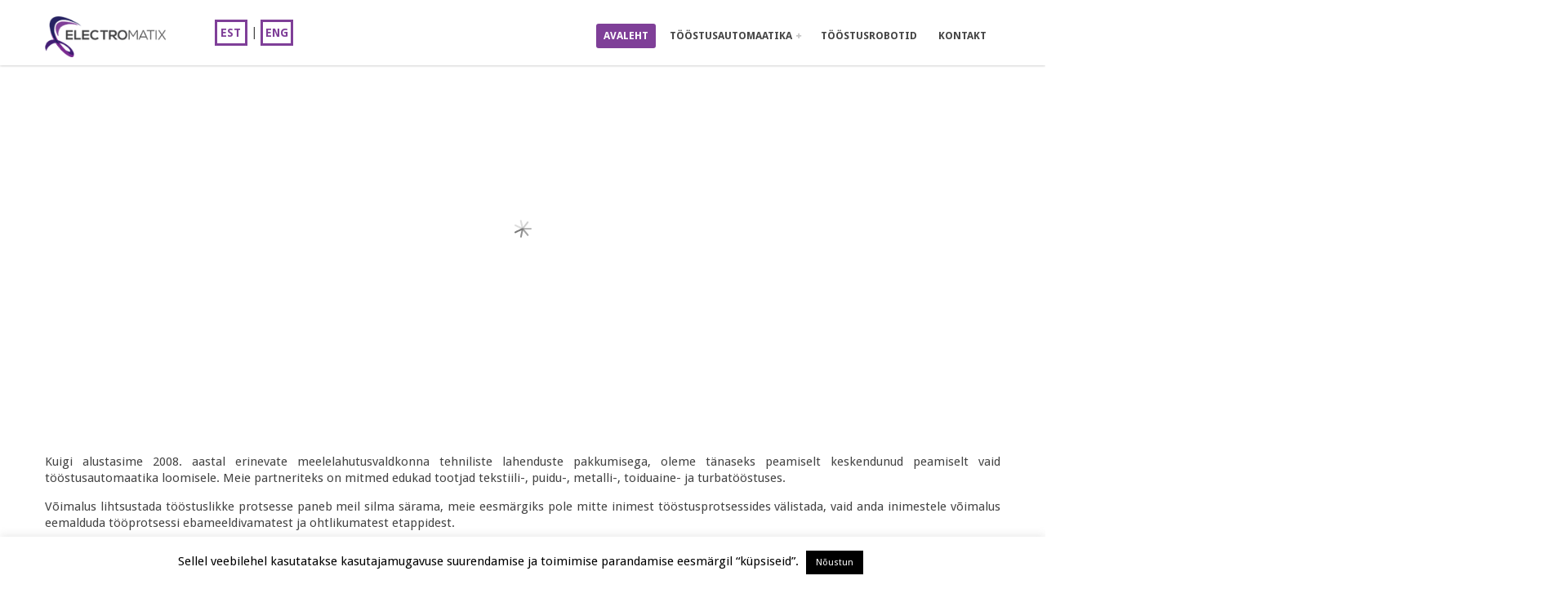

--- FILE ---
content_type: text/html; charset=UTF-8
request_url: https://electromatix.eu/
body_size: 11933
content:
<!doctype html>
<!--[if IE 8]>
<html class="no-js lt-ie9" lang="et" xmlns:og="http://opengraphprotocol.org/schema/" xmlns:fb="http://www.facebook.com/2008/fbml"> <![endif]-->
<!--[if gt IE 8]><!-->
<!-- <html  class="no-js" lang="et" xmlns:og="http://opengraphprotocol.org/schema/" xmlns:fb="http://www.facebook.com/2008/fbml" xmlns="http://www.w3.org/1999/xhtml">!-->
<html lang="et" prefix="og: http://ogp.me/ns#">
<head profile="http://gmpg.org/xfn/11">
<meta http-equiv="Content-Type" content="text/html; charset=UTF-8" />	
<meta name="generator" content="WordPress 5.8.12" /> <!-- leave this for stats please -->
<meta name="viewport" content="width=device-width, minimum-scale=1.0, maximum-scale=1.0" />
<meta http-equiv="X-UA-Compatible" content="IE=edge,chrome=1"/>
<meta name="keywords" content="tööstusseadmete automatiseerimine, tööstuskontrollerite programmeerimine, elektrikaablite rent" />
<meta charset="UTF-8"/>
<meta name="viewport" content="width=device-width, initial-scale=1.0">
<meta name="google-site-verification" content="7q0ozJsvqrilN87mPpcjtL7-FODp3MOfWDFdL4FKAiI" />
<!--    <title>
            </title> -->

    <link rel="profile" href="https://gmpg.org/xfn/11"/>
    <link rel="pingback" href="https://electromatix.eu/xmlrpc.php"/>
    <link rel="alternate" type="application/rss+xml" title=" Feed"
          href="https://electromatix.eu/feed/">
        <!--[if lt IE 9]>
    <script src="https://electromatix.eu/wp-content/themes/electromatix/script/html5.js" type="text/javascript"></script>
    <![endif]-->

        <link rel="shortcut icon" href="https://electromatix.eu/wp-content/uploads/2015/05/favicon.ico"/>
    <link href="//netdna.bootstrapcdn.com/font-awesome/4.0.3/css/font-awesome.css" rel="stylesheet">

    <script>
  (function(i,s,o,g,r,a,m){i['GoogleAnalyticsObject']=r;i[r]=i[r]||function(){
  (i[r].q=i[r].q||[]).push(arguments)},i[r].l=1*new Date();a=s.createElement(o),
  m=s.getElementsByTagName(o)[0];a.async=1;a.src=g;m.parentNode.insertBefore(a,m)
  })(window,document,'script','https://www.google-analytics.com/analytics.js','ga');

  ga('create', 'UA-93556944-1', 'auto');
  ga('send', 'pageview');

</script>    <meta name='robots' content='index, follow, max-image-preview:large, max-snippet:-1, max-video-preview:-1' />

	<!-- This site is optimized with the Yoast SEO plugin v17.7 - https://yoast.com/wordpress/plugins/seo/ -->
	<title>Tööstusautomaatika | Electromatix OÜ</title>
	<meta name="description" content="Tööstusautomaatika projekteerimine ja ehitus ning hooldus ja remont, seadmete digitaliseerimine, tööstuslikud turvasüsteemid ja tööohutus, tööstusrobotid." />
	<link rel="canonical" href="https://electromatix.eu/" />
	<meta property="og:locale" content="et_EE" />
	<meta property="og:type" content="website" />
	<meta property="og:title" content="Tööstusautomaatika | Electromatix OÜ" />
	<meta property="og:description" content="[:et]Tööstusautomaatika projekteerimine ja ehitus ning hooldus ja remont, seadmete digitaliseerimine, tööstuslikud turvasüsteemid ja tööohutus, tööstusrobotid. [:en]Design, assembly, maintenance and repair of industrial automation; digitization of devices; industrial security systems and work safety; industrial robots." />
	<meta property="og:url" content="https://electromatix.eu/" />
	<meta property="article:modified_time" content="2018-03-28T07:25:46+00:00" />
	<meta property="og:image" content="https://electromatix.eu/wp-content/uploads/2013/11/1-Copy.png" />
	<meta property="og:image:width" content="279" />
	<meta property="og:image:height" content="310" />
	<script type="application/ld+json" class="yoast-schema-graph">{"@context":"https://schema.org","@graph":[{"@type":"WebSite","@id":"https://electromatix.eu/#website","url":"https://electromatix.eu/","name":"","description":"","potentialAction":[{"@type":"SearchAction","target":{"@type":"EntryPoint","urlTemplate":"https://electromatix.eu/?s={search_term_string}"},"query-input":"required name=search_term_string"}],"inLanguage":"et"},{"@type":"ImageObject","@id":"https://electromatix.eu/#primaryimage","inLanguage":"et","url":"https://electromatix.eu/wp-content/uploads/2013/11/1-Copy.png","contentUrl":"https://electromatix.eu/wp-content/uploads/2013/11/1-Copy.png","width":279,"height":310},{"@type":"WebPage","@id":"https://electromatix.eu/#webpage","url":"https://electromatix.eu/","name":"[:et]T\u00f6\u00f6stusautomaatika | Electromatix O\u00dc[:en]Electromatix O\u00dc | Industrial automation","isPartOf":{"@id":"https://electromatix.eu/#website"},"primaryImageOfPage":{"@id":"https://electromatix.eu/#primaryimage"},"datePublished":"2013-11-08T12:10:28+00:00","dateModified":"2018-03-28T07:25:46+00:00","description":"[:et]T\u00f6\u00f6stusautomaatika projekteerimine ja ehitus ning hooldus ja remont, seadmete digitaliseerimine, t\u00f6\u00f6stuslikud turvas\u00fcsteemid ja t\u00f6\u00f6ohutus, t\u00f6\u00f6stusrobotid. [:en]Design, assembly, maintenance and repair of industrial automation; digitization of devices; industrial security systems and work safety; industrial robots.","breadcrumb":{"@id":"https://electromatix.eu/#breadcrumb"},"inLanguage":"et","potentialAction":[{"@type":"ReadAction","target":["https://electromatix.eu/"]}]},{"@type":"BreadcrumbList","@id":"https://electromatix.eu/#breadcrumb","itemListElement":[{"@type":"ListItem","position":1,"name":"Home"}]}]}</script>
	<!-- / Yoast SEO plugin. -->


<link rel='dns-prefetch' href='//netdna.bootstrapcdn.com' />
<link rel='dns-prefetch' href='//fonts.googleapis.com' />
<link rel='dns-prefetch' href='//s.w.org' />
<link rel="alternate" type="application/rss+xml" title=" &raquo; RSS" href="https://electromatix.eu/feed/" />
<meta property="og:title" content="Avaleht"/><meta property="og:type" content="article"/><meta property="og:url" content="https://electromatix.eu/"/><meta property="og:site_name" content=""/><meta property="og:image" content="https://electromatix.eu/wp-content/uploads/2013/11/1-Copy-270x300.png"/>
        		<script type="text/javascript">
			window._wpemojiSettings = {"baseUrl":"https:\/\/s.w.org\/images\/core\/emoji\/13.1.0\/72x72\/","ext":".png","svgUrl":"https:\/\/s.w.org\/images\/core\/emoji\/13.1.0\/svg\/","svgExt":".svg","source":{"concatemoji":"https:\/\/electromatix.eu\/wp-includes\/js\/wp-emoji-release.min.js?ver=5.8.12"}};
			!function(e,a,t){var n,r,o,i=a.createElement("canvas"),p=i.getContext&&i.getContext("2d");function s(e,t){var a=String.fromCharCode;p.clearRect(0,0,i.width,i.height),p.fillText(a.apply(this,e),0,0);e=i.toDataURL();return p.clearRect(0,0,i.width,i.height),p.fillText(a.apply(this,t),0,0),e===i.toDataURL()}function c(e){var t=a.createElement("script");t.src=e,t.defer=t.type="text/javascript",a.getElementsByTagName("head")[0].appendChild(t)}for(o=Array("flag","emoji"),t.supports={everything:!0,everythingExceptFlag:!0},r=0;r<o.length;r++)t.supports[o[r]]=function(e){if(!p||!p.fillText)return!1;switch(p.textBaseline="top",p.font="600 32px Arial",e){case"flag":return s([127987,65039,8205,9895,65039],[127987,65039,8203,9895,65039])?!1:!s([55356,56826,55356,56819],[55356,56826,8203,55356,56819])&&!s([55356,57332,56128,56423,56128,56418,56128,56421,56128,56430,56128,56423,56128,56447],[55356,57332,8203,56128,56423,8203,56128,56418,8203,56128,56421,8203,56128,56430,8203,56128,56423,8203,56128,56447]);case"emoji":return!s([10084,65039,8205,55357,56613],[10084,65039,8203,55357,56613])}return!1}(o[r]),t.supports.everything=t.supports.everything&&t.supports[o[r]],"flag"!==o[r]&&(t.supports.everythingExceptFlag=t.supports.everythingExceptFlag&&t.supports[o[r]]);t.supports.everythingExceptFlag=t.supports.everythingExceptFlag&&!t.supports.flag,t.DOMReady=!1,t.readyCallback=function(){t.DOMReady=!0},t.supports.everything||(n=function(){t.readyCallback()},a.addEventListener?(a.addEventListener("DOMContentLoaded",n,!1),e.addEventListener("load",n,!1)):(e.attachEvent("onload",n),a.attachEvent("onreadystatechange",function(){"complete"===a.readyState&&t.readyCallback()})),(n=t.source||{}).concatemoji?c(n.concatemoji):n.wpemoji&&n.twemoji&&(c(n.twemoji),c(n.wpemoji)))}(window,document,window._wpemojiSettings);
		</script>
		<style type="text/css">
img.wp-smiley,
img.emoji {
	display: inline !important;
	border: none !important;
	box-shadow: none !important;
	height: 1em !important;
	width: 1em !important;
	margin: 0 .07em !important;
	vertical-align: -0.1em !important;
	background: none !important;
	padding: 0 !important;
}
</style>
	<link id="bootstrap-shortcodes" rel="preload" href="https://electromatix.eu/wp-content/plugins/shortcodes/css/bootstrap-shortcodes.css?ver=5.8.12" as="style" media="all" onload="this.onload=null;this.rel='stylesheet'" type="text/css"><noscript><link id="bootstrap-shortcodes" rel="stylesheet" href="https://electromatix.eu/wp-content/plugins/shortcodes/css/bootstrap-shortcodes.css?ver=5.8.12" media="all" type="text/css"></noscript>
<link id="wp-block-library" rel="preload" href="https://electromatix.eu/wp-includes/css/dist/block-library/style.min.css?ver=5.8.12" as="style" media="all" onload="this.onload=null;this.rel='stylesheet'" type="text/css"><noscript><link id="wp-block-library" rel="stylesheet" href="https://electromatix.eu/wp-includes/css/dist/block-library/style.min.css?ver=5.8.12" media="all" type="text/css"></noscript>
<link id="contact-form-7" rel="preload" href="https://electromatix.eu/wp-content/plugins/contact-form-7/includes/css/styles.css?ver=5.5.3" as="style" media="all" onload="this.onload=null;this.rel='stylesheet'" type="text/css"><noscript><link id="contact-form-7" rel="stylesheet" href="https://electromatix.eu/wp-content/plugins/contact-form-7/includes/css/styles.css?ver=5.5.3" media="all" type="text/css"></noscript>
<link id="cookie-law-info" rel="preload" href="https://electromatix.eu/wp-content/plugins/cookie-law-info/public/css/cookie-law-info-public.css?ver=2.0.6" as="style" media="all" onload="this.onload=null;this.rel='stylesheet'" type="text/css"><noscript><link id="cookie-law-info" rel="stylesheet" href="https://electromatix.eu/wp-content/plugins/cookie-law-info/public/css/cookie-law-info-public.css?ver=2.0.6" media="all" type="text/css"></noscript>
<link id="cookie-law-info-gdpr" rel="preload" href="https://electromatix.eu/wp-content/plugins/cookie-law-info/public/css/cookie-law-info-gdpr.css?ver=2.0.6" as="style" media="all" onload="this.onload=null;this.rel='stylesheet'" type="text/css"><noscript><link id="cookie-law-info-gdpr" rel="stylesheet" href="https://electromatix.eu/wp-content/plugins/cookie-law-info/public/css/cookie-law-info-gdpr.css?ver=2.0.6" media="all" type="text/css"></noscript>
<link id="tk-shortcodes" rel="preload" href="https://electromatix.eu/wp-content/plugins/shortcodes/css/tk-shortcodes.css?ver=5.8.12" as="style" media="all" onload="this.onload=null;this.rel='stylesheet'" type="text/css"><noscript><link id="tk-shortcodes" rel="stylesheet" href="https://electromatix.eu/wp-content/plugins/shortcodes/css/tk-shortcodes.css?ver=5.8.12" media="all" type="text/css"></noscript>
<link id="reset" rel="preload" href="https://electromatix.eu/wp-content/themes/electromatix/css/reset.css?ver=5.8.12" as="style" media="all" onload="this.onload=null;this.rel='stylesheet'" type="text/css"><noscript><link id="reset" rel="stylesheet" href="https://electromatix.eu/wp-content/themes/electromatix/css/reset.css?ver=5.8.12" media="all" type="text/css"></noscript>
<link id="animation" rel="preload" href="https://electromatix.eu/wp-content/themes/electromatix/css/animation.css?ver=5.8.12" as="style" media="all" onload="this.onload=null;this.rel='stylesheet'" type="text/css"><noscript><link id="animation" rel="stylesheet" href="https://electromatix.eu/wp-content/themes/electromatix/css/animation.css?ver=5.8.12" media="all" type="text/css"></noscript>
<link id="bootstrap" rel="preload" href="https://electromatix.eu/wp-content/themes/electromatix/css/bootstrap.css?ver=5.8.12" as="style" media="all" onload="this.onload=null;this.rel='stylesheet'" type="text/css"><noscript><link id="bootstrap" rel="stylesheet" href="https://electromatix.eu/wp-content/themes/electromatix/css/bootstrap.css?ver=5.8.12" media="all" type="text/css"></noscript>
<link id="bootstrap-responsive" rel="preload" href="https://electromatix.eu/wp-content/themes/electromatix/css/bootstrap-responsive.css?ver=5.8.12" as="style" media="all" onload="this.onload=null;this.rel='stylesheet'" type="text/css"><noscript><link id="bootstrap-responsive" rel="stylesheet" href="https://electromatix.eu/wp-content/themes/electromatix/css/bootstrap-responsive.css?ver=5.8.12" media="all" type="text/css"></noscript>
<link id="main_style" rel="preload" href="https://electromatix.eu/wp-content/themes/electromatix/style.css?ver=5.8.12" as="style" media="all" onload="this.onload=null;this.rel='stylesheet'" type="text/css"><noscript><link id="main_style" rel="stylesheet" href="https://electromatix.eu/wp-content/themes/electromatix/style.css?ver=5.8.12" media="all" type="text/css"></noscript>
<link id="home_slider_main_style" rel="preload" href="https://electromatix.eu/wp-content/themes/electromatix/script/home-slider/css/style.css?ver=5.8.12" as="style" media="all" onload="this.onload=null;this.rel='stylesheet'" type="text/css"><noscript><link id="home_slider_main_style" rel="stylesheet" href="https://electromatix.eu/wp-content/themes/electromatix/script/home-slider/css/style.css?ver=5.8.12" media="all" type="text/css"></noscript>
<link id="home_slider_custom_style" rel="preload" href="https://electromatix.eu/wp-content/themes/electromatix/script/home-slider/css/custom.css?ver=5.8.12" as="style" media="all" onload="this.onload=null;this.rel='stylesheet'" type="text/css"><noscript><link id="home_slider_custom_style" rel="stylesheet" href="https://electromatix.eu/wp-content/themes/electromatix/script/home-slider/css/custom.css?ver=5.8.12" media="all" type="text/css"></noscript>
<link id="flexslider_style" rel="preload" href="https://electromatix.eu/wp-content/themes/electromatix/script/flexslider/flexslider.css?ver=5.8.12" as="style" media="all" onload="this.onload=null;this.rel='stylesheet'" type="text/css"><noscript><link id="flexslider_style" rel="stylesheet" href="https://electromatix.eu/wp-content/themes/electromatix/script/flexslider/flexslider.css?ver=5.8.12" media="all" type="text/css"></noscript>
<link id="countdown" rel="preload" href="https://electromatix.eu/wp-content/themes/electromatix/script/countdown/jquery.countdown.css?ver=5.8.12" as="style" media="all" onload="this.onload=null;this.rel='stylesheet'" type="text/css"><noscript><link id="countdown" rel="stylesheet" href="https://electromatix.eu/wp-content/themes/electromatix/script/countdown/jquery.countdown.css?ver=5.8.12" media="all" type="text/css"></noscript>
<link id="jplayer" rel="preload" href="https://electromatix.eu/wp-content/themes/electromatix/script/jplayer/skin/blue.monday/jplayer.blue.monday.css?ver=5.8.12" as="style" media="all" onload="this.onload=null;this.rel='stylesheet'" type="text/css"><noscript><link id="jplayer" rel="stylesheet" href="https://electromatix.eu/wp-content/themes/electromatix/script/jplayer/skin/blue.monday/jplayer.blue.monday.css?ver=5.8.12" media="all" type="text/css"></noscript>
<link id="fancybox" rel="preload" href="https://electromatix.eu/wp-content/themes/electromatix/script/fancybox/jquery.fancybox.css?ver=5.8.12" as="style" media="all" onload="this.onload=null;this.rel='stylesheet'" type="text/css"><noscript><link id="fancybox" rel="stylesheet" href="https://electromatix.eu/wp-content/themes/electromatix/script/fancybox/jquery.fancybox.css?ver=5.8.12" media="all" type="text/css"></noscript>
<link id="fontawesome" rel="preload" href="//netdna.bootstrapcdn.com/font-awesome/4.0.3/css/font-awesome.css?ver=5.8.12" as="style" media="all" onload="this.onload=null;this.rel='stylesheet'" type="text/css"><noscript><link id="fontawesome" rel="stylesheet" href="//netdna.bootstrapcdn.com/font-awesome/4.0.3/css/font-awesome.css?ver=5.8.12" media="all" type="text/css"></noscript>
<link id="DroidSans" rel="preload" href="https://fonts.googleapis.com/css?family=Droid+Sans%3A400%2C700&#038;ver=5.8.12" as="style" media="all" onload="this.onload=null;this.rel='stylesheet'" type="text/css"><noscript><link id="DroidSans" rel="stylesheet" href="https://fonts.googleapis.com/css?family=Droid+Sans%3A400%2C700&#038;ver=5.8.12" media="all" type="text/css"></noscript>
<link id="safari" rel="preload" href="https://electromatix.eu/wp-content/themes/electromatix/css/safari.css?ver=5.8.12" as="style" media="all" onload="this.onload=null;this.rel='stylesheet'" type="text/css"><noscript><link id="safari" rel="stylesheet" href="https://electromatix.eu/wp-content/themes/electromatix/css/safari.css?ver=5.8.12" media="all" type="text/css"></noscript>
<link id="google_fonts" rel="preload" href="https://fonts.googleapis.com/css?family=Arvo&#038;ver=5.8.12" as="style" media="all" onload="this.onload=null;this.rel='stylesheet'" type="text/css"><noscript><link id="google_fonts" rel="stylesheet" href="https://fonts.googleapis.com/css?family=Arvo&#038;ver=5.8.12" media="all" type="text/css"></noscript>
<link id="aqpb-view-css" rel="preload" href="https://electromatix.eu/wp-content/plugins/aq-page-builder/assets/css/aqpb-view.css?ver=1768922116" as="style" media="all" onload="this.onload=null;this.rel='stylesheet'" type="text/css"><noscript><link id="aqpb-view-css" rel="stylesheet" href="https://electromatix.eu/wp-content/plugins/aq-page-builder/assets/css/aqpb-view.css?ver=1768922116" media="all" type="text/css"></noscript>
<link id="tk_aqpb_bootstrap" rel="preload" href="https://electromatix.eu/wp-content/plugins/aq-page-builder/assets/bootstrap/tk_aqpb_bootstrap.css?ver=5.8.12" as="style" media="all" onload="this.onload=null;this.rel='stylesheet'" type="text/css"><noscript><link id="tk_aqpb_bootstrap" rel="stylesheet" href="https://electromatix.eu/wp-content/plugins/aq-page-builder/assets/bootstrap/tk_aqpb_bootstrap.css?ver=5.8.12" media="all" type="text/css"></noscript>
<script type='text/javascript' defer='defer' src='https://electromatix.eu/wp-includes/js/jquery/jquery.min.js?ver=3.6.0' id='jquery-core-js'></script>
<script type='text/javascript' async='async' src='https://electromatix.eu/wp-includes/js/jquery/jquery-migrate.min.js?ver=3.3.2' id='jquery-migrate-js'></script>
<script type='text/javascript' id='cookie-law-info-js-extra'>
/* <![CDATA[ */
var Cli_Data = {"nn_cookie_ids":[],"cookielist":[],"non_necessary_cookies":[],"ccpaEnabled":"","ccpaRegionBased":"","ccpaBarEnabled":"","strictlyEnabled":["necessary","obligatoire"],"ccpaType":"gdpr","js_blocking":"","custom_integration":"","triggerDomRefresh":"","secure_cookies":""};
var cli_cookiebar_settings = {"animate_speed_hide":"500","animate_speed_show":"500","background":"#FFF","border":"#b1a6a6c2","border_on":"","button_1_button_colour":"#000","button_1_button_hover":"#000000","button_1_link_colour":"#fff","button_1_as_button":"1","button_1_new_win":"","button_2_button_colour":"#333","button_2_button_hover":"#292929","button_2_link_colour":"#444","button_2_as_button":"","button_2_hidebar":"","button_3_button_colour":"#000","button_3_button_hover":"#000000","button_3_link_colour":"#fff","button_3_as_button":"1","button_3_new_win":"","button_4_button_colour":"#000","button_4_button_hover":"#000000","button_4_link_colour":"#fff","button_4_as_button":"1","button_7_button_colour":"#61a229","button_7_button_hover":"#4e8221","button_7_link_colour":"#fff","button_7_as_button":"1","button_7_new_win":"","font_family":"inherit","header_fix":"","notify_animate_hide":"1","notify_animate_show":"","notify_div_id":"#cookie-law-info-bar","notify_position_horizontal":"right","notify_position_vertical":"bottom","scroll_close":"","scroll_close_reload":"","accept_close_reload":"","reject_close_reload":"","showagain_tab":"","showagain_background":"#fff","showagain_border":"#000","showagain_div_id":"#cookie-law-info-again","showagain_x_position":"100px","text":"#000","show_once_yn":"","show_once":"10000","logging_on":"","as_popup":"","popup_overlay":"1","bar_heading_text":"","cookie_bar_as":"banner","popup_showagain_position":"bottom-right","widget_position":"left"};
var log_object = {"ajax_url":"https:\/\/electromatix.eu\/wp-admin\/admin-ajax.php"};
/* ]]> */
</script>
<script type='text/javascript' async='async' src='https://electromatix.eu/wp-content/plugins/cookie-law-info/public/js/cookie-law-info-public.js?ver=2.0.6' id='cookie-law-info-js'></script>
<script type='text/javascript' id='utils-js-extra'>
/* <![CDATA[ */
var userSettings = {"url":"\/","uid":"0","time":"1768922116","secure":"1"};
/* ]]> */
</script>
<script type='text/javascript' async='async' src='https://electromatix.eu/wp-includes/js/utils.min.js?ver=5.8.12' id='utils-js'></script>
<link rel="https://api.w.org/" href="https://electromatix.eu/wp-json/" /><link rel="alternate" type="application/json" href="https://electromatix.eu/wp-json/wp/v2/pages/303" /><link rel="EditURI" type="application/rsd+xml" title="RSD" href="https://electromatix.eu/xmlrpc.php?rsd" />
<link rel="wlwmanifest" type="application/wlwmanifest+xml" href="https://electromatix.eu/wp-includes/wlwmanifest.xml" /> 
<meta name="generator" content="WordPress 5.8.12" />
<link rel='shortlink' href='https://electromatix.eu/' />
<link rel="alternate" type="application/json+oembed" href="https://electromatix.eu/wp-json/oembed/1.0/embed?url=https%3A%2F%2Felectromatix.eu%2F" />
<link rel="alternate" type="text/xml+oembed" href="https://electromatix.eu/wp-json/oembed/1.0/embed?url=https%3A%2F%2Felectromatix.eu%2F&#038;format=xml" />

<meta http-equiv="Content-Language" content="et" />
<style type="text/css" media="screen">
.ppqtrans_flag span{display:none}
.ppqtrans_flag{height:12px;width:18px;display:block}
.ppqtrans_flag_and_text{padding-left:20px}
.ppqtrans_flag_and_text{padding-left:20px}
.ppqtrans_flag_en { background:url(https://electromatix.eu/wp-content/plugins/qtranslate-xp/flags/gb.png) no-repeat }
.ppqtrans_flag_et { background:url(https://electromatix.eu/wp-content/plugins/qtranslate-xp/flags/ee.png) no-repeat }
</style>
<link hreflang="en" href="https://electromatix.eu/en/" rel="alternate" />
<script id="speed-up-optimize-css-delivery" type="text/javascript">/* loadCSS. [c]2018 Filament Group, Inc. MIT License */ (function(w){"use strict";if(!w.loadCSS){w.loadCSS=function(){}}
var rp=loadCSS.relpreload={};rp.support=(function(){var ret;try{ret=w.document.createElement("link").relList.supports("preload")}catch(e){ret=!1}
return function(){return ret}})();rp.bindMediaToggle=function(link){var finalMedia=link.media||"all";function enableStylesheet(){link.media=finalMedia}
if(link.addEventListener){link.addEventListener("load",enableStylesheet)}else if(link.attachEvent){link.attachEvent("onload",enableStylesheet)}
setTimeout(function(){link.rel="stylesheet";link.media="only x"});setTimeout(enableStylesheet,3000)};rp.poly=function(){if(rp.support()){return}
var links=w.document.getElementsByTagName("link");for(var i=0;i<links.length;i++){var link=links[i];if(link.rel==="preload"&&link.getAttribute("as")==="style"&&!link.getAttribute("data-loadcss")){link.setAttribute("data-loadcss",!0);rp.bindMediaToggle(link)}}};if(!rp.support()){rp.poly();var run=w.setInterval(rp.poly,500);if(w.addEventListener){w.addEventListener("load",function(){rp.poly();w.clearInterval(run)})}else if(w.attachEvent){w.attachEvent("onload",function(){rp.poly();w.clearInterval(run)})}}
if(typeof exports!=="undefined"){exports.loadCSS=loadCSS}
else{w.loadCSS=loadCSS}}(typeof global!=="undefined"?global:this))</script>
<style type="text/css">
    .link-post-big .link > a, .link-post-big .link a:hover, .quote-post-big blockquote p, .shortcodes blockquote.quote-single p, .shortcodes a.icon-link:hover,
    .footer-widgets #recentcomments li a:hover, #sidebar .block ul li a:hover, .footer-widgets .block ul li a:hover, .footer-widgets #recentcomments li a:hover, .footer-widgets #recentcomments li, #sidebar #recentcomments li, .meta-data .categories a, .post-big h4 a:hover, a, .img-post .post h6 a:hover, .meta-data ul li a, .meta-data ul.gallery-categories {        
        color: #7f3f98    }
    
    .footer-widgets .block span.rss-date, .navbar .nav li.dropdown.open > .dropdown-toggle, .navbar .nav li.dropdown.active > .dropdown-toggle, .navbar .nav li.dropdown.open.active > .dropdown-toggle, .navbar-inverse .nav .active > a, .navbar-inverse .nav .active > a:hover, .navbar-inverse .nav .active > a:focus, .navbar .nav > li > a:hover, .navbar .nav > li > a:focus, .comment-form .cta, .banner.banner-background, .gallery-filter .gallery-filter-nav ul li a {        
        background-color: #7f3f98;
    }
    
    .shortcodes a:hover, .comment-form a:hover, .post-author-info a:hover, #sidebar .block a:hover {
        color: #22468a;
    }
    
    .comment-form .cta:hover {
        background-color: #22468a    }
    
    .navbar-inverse .navbar-inner, .dropdown-menu, .search-big form input {
        background-color: #fff    }
    
    @media all and (max-width: 979px){
        .search-big {background-color: #fff;}
    }
    
    .dropdown-menu > li.menu-item > a, .navbar .nav > li.menu-item  > a, .navbar .nav > li a i, .nav .dropdown-menu .fa-plus {
        color: #444    }
    
    .footer-widgets {
        background-color: #ececec    }
    
    .footer-widgets .block h6, .footer-widgets .block h6 a.rsswidget {
        color: #222    }
    
    .footer-widgets #recentcomments li a:last-child, .textwidget, .footer-widgets .block a, .footer-widgets .block span, .footer-widgets .block p, .footer-widgets ul li cite, .footer-widgets .block ul li a, .rssSummary {
        color: #444    }
    
    
    .footer-copyright {
       background-color:#fff    }
    
    .navbar .nav > li.menu-item.active > a,
    .navbar .nav > li.menu-item > a:hover {color: #fff}
    
    </style>
 </head>

<body data-rsssl=1 class="home page-template-default page page-id-303">
    
<div id="container">
    
	

<!-- HEADER -->

<div class="fake-navbar fixed">
        <img src="https://electromatix.eu/wp-content/uploads/2018/02/logo1.png" alt='Electromatix OÜ' title=""/>
</div>

    <div class="navbar navbar-inverse navbar-fixed-top fixed" id="fixedheader">
      <div class="navbar-inner">
        <div class="container">
          <div class="search-big">
            <form action="https://electromatix.eu/" method="get">
                <input class="pan3" name="s" id="s" type="text" placeholder="Type and hit enter..." value="">
            </form>
            <i class="fa fa-times close-search"></i>
          </div>
                        <a class="brand" href="https://electromatix.eu"><img src="https://electromatix.eu/wp-content/uploads/2018/02/logo1.png" alt='' title="" style="height: 50px; margin-top:10px;"/></a>

            <div class="element-wrap">
                <button type="button" class="btn-navbar" data-toggle="collapse" data-target=".nav-collapse">
                  <span class="icon-bar"></span>
                </button>

                                            </div><!-- element-wrap -->



              <div class="nav-collapse collapse verticalize-container">
            <div class="nav-padding verticalize">
                <ul id="menu-menuu" class="nav"><li id="menu-item-2831" class="menu-item menu-item-type-post_type menu-item-object-page menu-item-home current-menu-item page_item page-item-303 current_page_item active menu-item-2831"><a title="Avaleht" href="https://electromatix.eu/">Avaleht</a></li>
<li id="menu-item-3348" class="menu-item menu-item-type-post_type menu-item-object-page menu-item-has-children menu-item-3348 dropdown"><a title="Tööstusautomaatika" href="https://electromatix.eu/projekteerimine-ja-ehitus/"  data-hover="dropdown" data-delay="0" data-close-others="false" class="dropdown-toggle">Tööstusautomaatika <i class="fa fa-plus"></i></a>
<ul class="dropdown-menu ">
	<li id="menu-item-3349" class="menu-item menu-item-type-post_type menu-item-object-page menu-item-3349"><a title="Projekteerimine ja ehitus" href="https://electromatix.eu/projekteerimine-ja-ehitus/">Projekteerimine ja ehitus</a></li>
	<li id="menu-item-3350" class="menu-item menu-item-type-post_type menu-item-object-page menu-item-3350"><a title="Seadmete digitaliseerimine" href="https://electromatix.eu/seadmete-digitaliseerimine/">Seadmete digitaliseerimine</a></li>
	<li id="menu-item-3351" class="menu-item menu-item-type-post_type menu-item-object-page menu-item-3351"><a title="Hooldus ja remont" href="https://electromatix.eu/hooldus-ja-remont/">Hooldus ja remont</a></li>
	<li id="menu-item-3352" class="menu-item menu-item-type-post_type menu-item-object-page menu-item-3352"><a title="Turvasüsteemid ja tööohutus" href="https://electromatix.eu/turvasusteemid-ja-tooohutus/">Turvasüsteemid ja tööohutus</a></li>
</ul>
</li>
<li id="menu-item-3316" class="menu-item menu-item-type-post_type menu-item-object-page menu-item-3316"><a title="Tööstusrobotid" href="https://electromatix.eu/toostusrobotid/">Tööstusrobotid</a></li>
<li id="menu-item-2883" class="menu-item menu-item-type-post_type menu-item-object-page menu-item-2883"><a title="Kontakt" href="https://electromatix.eu/kontaktid/">Kontakt</a></li>
</ul>                            </div>

          </div><!--/.nav-collapse -->

    				<!--
				<div style="float: right; margin-top: 26px; margin-right: 30px;">
					<a href="http://electromatix.1182.ee/" hreflang="ee" title="Eesti">EST</a> | <a href="http://electromatix.1182.ee/en/" hreflang="en" title="English">ENG</a>
				</div> -->
				<div id="lang_selector">
					<a href="https://electromatix.eu" hreflang="ee" title="Eesti">
						<button type="button" name="" value="" class="ruutlilla" style="padding: 3px; width: 40px;">EST</button>
					</a> |
					<a href="https://electromatix.eu/en/" hreflang="en" title="English">
						<button type="button" name="" value="" class="ruutlilla" style="padding: 3px; width: 40px;">ENG</button>
					</a>
				</div>
      </div><!-- end .container -->

      </div>


        

    </div>
	
	    
            <div class="slider-margin">
            <style> .work-slider {height: 400px;}
</style>

<div id="work-slider" class="work-slider"></div>

    <div class="slider-content left demo-2">

           <div id="slider" class="sl-slider-wrapper" style="height: 400px;">

                <div class="sl-slider">



                    
                    <style type="text/css">                    
                        .sl-slide-horizontal  .inner3033 {
                            background:url('') center repeat, ;          
                        }

                        .inner3033  h2,   .inner3033  h2 a {
                            color:;
                        }

                        .inner3033  h2 a:hover {
                            color:                        }

                        .inner3033 p {
                            color:;
                        }

                        .inner3033 .cta {
                            color:!important;
                            border-color:!important;
                        }
                        
                        .inner3033 .cta:hover {
                            color:#444!important;
                            background-color: !important;
                         }
                        
                         .inner3033 blockquote cite {
                             color: ;
                         }
                         
                    </style>


                        <div class="sl-slide" data-orientation="horizontal" data-slice1-rotation="-25" data-slice2-rotation="-25" data-slice1-scale="2" data-slice2-scale="2">
                            <div class="sl-slide-inner inner3033 slider-text-holder" >
                                                         
                                    <div class="slider-text-wrapper">
                                        <div class="bg-img" style="background:url(https://electromatix.eu/wp-content/uploads/2015/05/slaid1-1.jpg) no-repeat center top"></div>
                                                                                    <h2 class=""></h2>
                                                                                <blockquote class="">
                                            <p></p>
                                            <cite></cite>
                                        </blockquote>
                                        <div class="button-position "></div>
                                    </div><!-- slider-text-wrapper -->
                                                              
                            </div>
                        </div>

                    
                    <style type="text/css">                    
                        .sl-slide-horizontal  .inner3031 {
                            background:url('') center repeat, ;          
                        }

                        .inner3031  h2,   .inner3031  h2 a {
                            color:;
                        }

                        .inner3031  h2 a:hover {
                            color:                        }

                        .inner3031 p {
                            color:;
                        }

                        .inner3031 .cta {
                            color:!important;
                            border-color:!important;
                        }
                        
                        .inner3031 .cta:hover {
                            color:#444!important;
                            background-color: !important;
                         }
                        
                         .inner3031 blockquote cite {
                             color: ;
                         }
                         
                    </style>


                        <div class="sl-slide" data-orientation="horizontal" data-slice1-rotation="-25" data-slice2-rotation="-25" data-slice1-scale="2" data-slice2-scale="2">
                            <div class="sl-slide-inner inner3031 slider-text-holder" >
                                                         
                                    <div class="slider-text-wrapper">
                                        <div class="bg-img" style="background:url(https://electromatix.eu/wp-content/uploads/2015/05/slaid23-1.jpg) no-repeat center top"></div>
                                                                                    <h2 class=""></h2>
                                                                                <blockquote class="">
                                            <p></p>
                                            <cite></cite>
                                        </blockquote>
                                        <div class="button-position "></div>
                                    </div><!-- slider-text-wrapper -->
                                                              
                            </div>
                        </div>

                    
                    <style type="text/css">                    
                        .sl-slide-horizontal  .inner3218 {
                            background:url('') center repeat, ;          
                        }

                        .inner3218  h2,   .inner3218  h2 a {
                            color:;
                        }

                        .inner3218  h2 a:hover {
                            color:                        }

                        .inner3218 p {
                            color:;
                        }

                        .inner3218 .cta {
                            color:!important;
                            border-color:!important;
                        }
                        
                        .inner3218 .cta:hover {
                            color:#444!important;
                            background-color: !important;
                         }
                        
                         .inner3218 blockquote cite {
                             color: ;
                         }
                         
                    </style>


                        <div class="sl-slide" data-orientation="horizontal" data-slice1-rotation="-25" data-slice2-rotation="-25" data-slice1-scale="2" data-slice2-scale="2">
                            <div class="sl-slide-inner inner3218 slider-text-holder" >
                                                         
                                    <div class="slider-text-wrapper">
                                        <div class="bg-img" style="background:url(https://electromatix.eu/wp-content/uploads/2015/04/slaid5.jpg) no-repeat center top"></div>
                                                                                    <h2 class=""></h2>
                                                                                <blockquote class="">
                                            <p></p>
                                            <cite></cite>
                                        </blockquote>
                                        <div class="button-position "></div>
                                    </div><!-- slider-text-wrapper -->
                                                              
                            </div>
                        </div>

                    
                    <style type="text/css">                    
                        .sl-slide-horizontal  .inner3216 {
                            background:url('') center repeat, ;          
                        }

                        .inner3216  h2,   .inner3216  h2 a {
                            color:;
                        }

                        .inner3216  h2 a:hover {
                            color:                        }

                        .inner3216 p {
                            color:;
                        }

                        .inner3216 .cta {
                            color:!important;
                            border-color:!important;
                        }
                        
                        .inner3216 .cta:hover {
                            color:#444!important;
                            background-color: !important;
                         }
                        
                         .inner3216 blockquote cite {
                             color: ;
                         }
                         
                    </style>


                        <div class="sl-slide" data-orientation="horizontal" data-slice1-rotation="-25" data-slice2-rotation="-25" data-slice1-scale="2" data-slice2-scale="2">
                            <div class="sl-slide-inner inner3216 slider-text-holder" >
                                                         
                                    <div class="slider-text-wrapper">
                                        <div class="bg-img" style="background:url(https://electromatix.eu/wp-content/uploads/2015/04/slaid4.jpg) no-repeat center top"></div>
                                                                                    <h2 class=""></h2>
                                                                                <blockquote class="">
                                            <p></p>
                                            <cite></cite>
                                        </blockquote>
                                        <div class="button-position "></div>
                                    </div><!-- slider-text-wrapper -->
                                                              
                            </div>
                        </div>

                    
                    <style type="text/css">                    
                        .sl-slide-horizontal  .inner3214 {
                            background:url('') center repeat, ;          
                        }

                        .inner3214  h2,   .inner3214  h2 a {
                            color:;
                        }

                        .inner3214  h2 a:hover {
                            color:                        }

                        .inner3214 p {
                            color:;
                        }

                        .inner3214 .cta {
                            color:!important;
                            border-color:!important;
                        }
                        
                        .inner3214 .cta:hover {
                            color:#444!important;
                            background-color: !important;
                         }
                        
                         .inner3214 blockquote cite {
                             color: ;
                         }
                         
                    </style>


                        <div class="sl-slide" data-orientation="horizontal" data-slice1-rotation="-25" data-slice2-rotation="-25" data-slice1-scale="2" data-slice2-scale="2">
                            <div class="sl-slide-inner inner3214 slider-text-holder" >
                                                         
                                    <div class="slider-text-wrapper">
                                        <div class="bg-img" style="background:url(https://electromatix.eu/wp-content/uploads/2015/04/slaid3.jpg) no-repeat center top"></div>
                                                                                    <h2 class=""></h2>
                                                                                <blockquote class="">
                                            <p></p>
                                            <cite></cite>
                                        </blockquote>
                                        <div class="button-position "></div>
                                    </div><!-- slider-text-wrapper -->
                                                              
                            </div>
                        </div>

                    


                </div><!-- /sl-slider -->
                
                                    <nav id="nav-arrows" class="nav-arrows">
                        <span class="nav-arrow-prev"><i class="fa fa-chevron-left"></i></span>
                        <span class="nav-arrow-next"><i class="fa fa-chevron-right"></i></span>
                    </nav>
                
                    <nav id="nav-dots" class="nav-dots">                
                                        
                                                            <span class="nav-dot-current"></span>
                                                                    
                                                            <span></span>
                                                                    
                                                            <span></span>
                                                                    
                                                            <span></span>
                                                                    
                                                            <span></span>
                                                                        </nav>
                                
                
            </div><!-- /slider-wrapper -->




        </div><!--/slider-content-->
        </div>
    
<div id="content">

            
        <div class="row-fluid">
            <div class="container">
                <div class="shortcodes ">
                                            <div style="height: 20px;"></div>
<div style="   background-position: center;" class="shortcodes-fullwidth"><p></p>
<p style="font-size: 15px; text-align: justify;">Kuigi alustasime 2008. aastal erinevate meelelahutusvaldkonna tehniliste lahenduste pakkumisega, oleme tänaseks peamiselt keskendunud peamiselt vaid tööstusautomaatika loomisele. Meie partneriteks on mitmed edukad tootjad tekstiili-, puidu-, metalli-, toiduaine- ja turbatööstuses.</p>
<p style="font-size: 15px; text-align: justify;">Võimalus lihtsustada tööstuslikke protsesse paneb meil silma särama, meie eesmärgiks pole mitte inimest tööstusprotsessides välistada, vaid anda inimestele võimalus eemalduda tööprotsessi ebameeldivamatest ja ohtlikumatest etappidest.</p>
<p style="font-size: 15px; text-align: justify;">Pakume tööstusautomaatika loomist alates projektist ja paigaldusest kuni hilisema arenduse ja hoolduseni. Rajame automaatikalahendusi nii uutele seadmetele kui ka juba kasutusel olevale tehnikale.</p>
<p></p></div>
<div style="height: 20px;"></div>
<div style="background-image: url(https://electromatix.eu/wp-content/uploads/2018/02/test2.jpg); background-repeat:no-repeat;  background-position: center;" class="shortcodes-fullwidth"><p></p>
<h4 style="color: #ffffff;">Juhi pöördumine:</h4>
<p style="color: #ffffff; text-align: justify;">Meie poole pöörduvatel klientidel on alati palju küsimusi, millest üks põhilisemaid on: <strong>„Miks just teie parimad olete?“ </strong>Praegusel ajahetke ei ole tõesti probleemiks mitte teenusepakkujate vähesus, vaid just vastupidi paljusus, Teie, kui klient ei tea valida, kes just suudab Teile pakkuda parima hinna ja kvaliteedi suhtega, just Teile vajaminevat teenust.</p>
<p><span style="color: #ffffff;">Miks just meie töötajad suudavad Teile pakkuda parima lahenduse? Teie pöördumisest meie poole kuni seadmete valmimiseni on meie töötajad Teiega pidevas suhtluses, et luua soovitud lahendus. Nii meie koostöö toimibki: Teie räägite oma vajadustest ja mõtetest ning meie teostame need.</span></p>
<p><span style="color: #ffffff;"><strong>Kristi Tölp</strong></span><br />
<span style="color: #ffffff;"> Juhatuse liige</span></p>
<p></p></div>
                                                        </div>

                        <!-- Sidebar Left -->
                                                <!-- Sidebar Right -->
                                                <!--/sidebar-->

            </div>
    </div>

</div>
<!-- FOOTER -->
    <footer>
        
                
        
        
    <div class="row-fluid footer-copyright">
        <div class="container">
                        <p><b>Electromatix OÜ</b> | tel +372 525 6126, +372 512 6593 | <a href="mailto:electromatix@electromatix.eu">electromatix@electromatix.eu</a> | <a href="https://krediidiraportid.ee/node/315814" title="Vaata ELECTROMATIX O&Uuml; kontrollitud krediidireitingut krediidiraportid.ee lehel"><img src="https://krediidiraportid.ee/live-logo/landscape_b/et/electromatix-ou.png" alt="ELECTROMATIX O&Uuml; krediidireiting"/></a></p>
                        </div>
    </div>
        
    </footer>


<!--googleoff: all--><div id="cookie-law-info-bar" data-nosnippet="true"><span>Sellel veebilehel kasutatakse kasutajamugavuse suurendamise ja toimimise parandamise eesmärgil “küpsiseid”. <a role='button' tabindex='0' data-cli_action="accept" id="cookie_action_close_header"  class="small cli-plugin-button cli-plugin-main-button cookie_action_close_header cli_action_button" style="display:inline-block;  margin:5px; ">Nõustun</a></span></div><div id="cookie-law-info-again" style="display:none;" data-nosnippet="true"><span id="cookie_hdr_showagain">Privacy & Cookies Policy</span></div><div class="cli-modal" data-nosnippet="true" id="cliSettingsPopup" tabindex="-1" role="dialog" aria-labelledby="cliSettingsPopup" aria-hidden="true">
  <div class="cli-modal-dialog" role="document">
	<div class="cli-modal-content cli-bar-popup">
	  	<button type="button" class="cli-modal-close" id="cliModalClose">
			<svg class="" viewBox="0 0 24 24"><path d="M19 6.41l-1.41-1.41-5.59 5.59-5.59-5.59-1.41 1.41 5.59 5.59-5.59 5.59 1.41 1.41 5.59-5.59 5.59 5.59 1.41-1.41-5.59-5.59z"></path><path d="M0 0h24v24h-24z" fill="none"></path></svg>
			<span class="wt-cli-sr-only">Close</span>
	  	</button>
	  	<div class="cli-modal-body">
			<div class="cli-container-fluid cli-tab-container">
	<div class="cli-row">
		<div class="cli-col-12 cli-align-items-stretch cli-px-0">
			<div class="cli-privacy-overview">
				<h4>Privacy Overview</h4>				<div class="cli-privacy-content">
					<div class="cli-privacy-content-text">This website uses cookies to improve your experience while you navigate through the website. Out of these, the cookies that are categorized as necessary are stored on your browser as they are essential for the working of basic functionalities of the website. We also use third-party cookies that help us analyze and understand how you use this website. These cookies will be stored in your browser only with your consent. You also have the option to opt-out of these cookies. But opting out of some of these cookies may affect your browsing experience.</div>
				</div>
				<a class="cli-privacy-readmore"  aria-label="Show more" tabindex="0" role="button" data-readmore-text="Show more" data-readless-text="Show less"></a>			</div>
		</div>
		<div class="cli-col-12 cli-align-items-stretch cli-px-0 cli-tab-section-container">
												<div class="cli-tab-section">
						<div class="cli-tab-header">
							<a role="button" tabindex="0" class="cli-nav-link cli-settings-mobile" data-target="necessary" data-toggle="cli-toggle-tab">
								Necessary							</a>
							<div class="wt-cli-necessary-checkbox">
                        <input type="checkbox" class="cli-user-preference-checkbox"  id="wt-cli-checkbox-necessary" data-id="checkbox-necessary" checked="checked"  />
                        <label class="form-check-label" for="wt-cli-checkbox-necessary">Necessary</label>
                    </div>
                    <span class="cli-necessary-caption">Always Enabled</span> 						</div>
						<div class="cli-tab-content">
							<div class="cli-tab-pane cli-fade" data-id="necessary">
								<div class="wt-cli-cookie-description">
									Necessary cookies are absolutely essential for the website to function properly. This category only includes cookies that ensures basic functionalities and security features of the website. These cookies do not store any personal information.								</div>
							</div>
						</div>
					</div>
																	<div class="cli-tab-section">
						<div class="cli-tab-header">
							<a role="button" tabindex="0" class="cli-nav-link cli-settings-mobile" data-target="non-necessary" data-toggle="cli-toggle-tab">
								Non-necessary							</a>
							<div class="cli-switch">
                        <input type="checkbox" id="wt-cli-checkbox-non-necessary" class="cli-user-preference-checkbox"  data-id="checkbox-non-necessary"  checked='checked' />
                        <label for="wt-cli-checkbox-non-necessary" class="cli-slider" data-cli-enable="Enabled" data-cli-disable="Disabled"><span class="wt-cli-sr-only">Non-necessary</span></label>
                    </div>						</div>
						<div class="cli-tab-content">
							<div class="cli-tab-pane cli-fade" data-id="non-necessary">
								<div class="wt-cli-cookie-description">
									Any cookies that may not be particularly necessary for the website to function and is used specifically to collect user personal data via analytics, ads, other embedded contents are termed as non-necessary cookies. It is mandatory to procure user consent prior to running these cookies on your website.								</div>
							</div>
						</div>
					</div>
										</div>
	</div>
</div>
	  	</div>
	  	<div class="cli-modal-footer">
			<div class="wt-cli-element cli-container-fluid cli-tab-container">
				<div class="cli-row">
					<div class="cli-col-12 cli-align-items-stretch cli-px-0">
						<div class="cli-tab-footer wt-cli-privacy-overview-actions">
						
															<a id="wt-cli-privacy-save-btn" role="button" tabindex="0" data-cli-action="accept" class="wt-cli-privacy-btn cli_setting_save_button wt-cli-privacy-accept-btn cli-btn">SAVE & ACCEPT</a>
													</div>
						
					</div>
				</div>
			</div>
		</div>
	</div>
  </div>
</div>
<div class="cli-modal-backdrop cli-fade cli-settings-overlay"></div>
<div class="cli-modal-backdrop cli-fade cli-popupbar-overlay"></div>
<!--googleon: all--><script type='text/javascript' async='async' src='https://electromatix.eu/wp-includes/js/dist/vendor/regenerator-runtime.min.js?ver=0.13.7' id='regenerator-runtime-js'></script>
<script type='text/javascript' async='async' src='https://electromatix.eu/wp-includes/js/dist/vendor/wp-polyfill.min.js?ver=3.15.0' id='wp-polyfill-js'></script>
<script type='text/javascript' id='contact-form-7-js-extra'>
/* <![CDATA[ */
var wpcf7 = {"api":{"root":"https:\/\/electromatix.eu\/wp-json\/","namespace":"contact-form-7\/v1"},"cached":"1"};
/* ]]> */
</script>
<script type='text/javascript' async='async' src='https://electromatix.eu/wp-content/plugins/contact-form-7/includes/js/index.js?ver=5.5.3' id='contact-form-7-js'></script>
<script type='text/javascript' async='async' src='https://electromatix.eu/wp-includes/js/jquery/ui/core.min.js?ver=1.12.1' id='jquery-ui-core-js'></script>
<script type='text/javascript' async='async' src='https://electromatix.eu/wp-includes/js/jquery/ui/tabs.min.js?ver=1.12.1' id='jquery-ui-tabs-js'></script>
<script type='text/javascript' async='async' src='https://electromatix.eu/wp-content/plugins/shortcodes/js/tk-all-scripts.js?ver=5.8.12' id='sk-add-scripts-js'></script>
<script type='text/javascript' async='async' src='https://electromatix.eu/wp-content/plugins/shortcodes/js/tk_shortcodes.js?ver=5.8.12' id='sk-call-scripts-js'></script>
<script type='text/javascript' async='async' src='https://electromatix.eu/wp-content/themes/electromatix/script/jquery/jquery-ui-1.10.1.custom.min.js?ver=5.8.12' id='jquery-ui-js'></script>
<script type='text/javascript' async='async' src='https://electromatix.eu/wp-content/themes/electromatix/script/jquery/jquery.easing-1.3.min.js?ver=5.8.12' id='easing-js'></script>
<script type='text/javascript' async='async' src='https://electromatix.eu/wp-content/themes/electromatix/script/bootstrap/bootstrap.min.js?ver=5.8.12' id='bootstrap-js'></script>
<script type='text/javascript' async='async' src='https://electromatix.eu/wp-content/themes/electromatix/script/bootstrap/twitter-bootstrap-hover-dropdown.min.js?ver=5.8.12' id='bootstrap-dropdown-js'></script>
<script type='text/javascript' async='async' src='https://electromatix.eu/wp-content/themes/electromatix/script/home-slider/js/modernizr.custom.79639.js?ver=5.8.12' id='modernizer-js'></script>
<script type='text/javascript' async='async' src='https://electromatix.eu/wp-content/themes/electromatix/script/home-slider/js/jquery.ba-cond.min.js?ver=5.8.12' id='ba-cond-js'></script>
<script type='text/javascript' id='slitslider-js-extra'>
/* <![CDATA[ */
var slit_slider_option = {"slider_autoplay":"true","slider_pause_time":"4000","slider_animation_time":"500"};
/* ]]> */
</script>
<script type='text/javascript' async='async' src='https://electromatix.eu/wp-content/themes/electromatix/script/home-slider/js/jquery.slitslider.js?ver=5.8.12' id='slitslider-js'></script>
<script type='text/javascript' async='async' src='https://electromatix.eu/wp-content/themes/electromatix/script/flexslider/jquery.flexslider.js?ver=5.8.12' id='flexslider-js'></script>
<script type='text/javascript' async='async' src='https://electromatix.eu/wp-content/themes/electromatix/script/jplayer/js/jquery.jplayer.min.js?ver=5.8.12' id='jplayer-js'></script>
<script type='text/javascript' async='async' src='https://electromatix.eu/wp-content/themes/electromatix/script/fancybox/jquery.fancybox.pack.js?ver=5.8.12' id='fancybox-js'></script>
<script type='text/javascript' async='async' src='https://electromatix.eu/wp-content/themes/electromatix/script/spiner/spin.min.js?ver=5.8.12' id='spiner-js'></script>
<script type='text/javascript' async='async' src='https://electromatix.eu/wp-content/themes/electromatix/script/isotope/jquery.isotope.min.js?ver=5.8.12' id='isotope-js'></script>
<script type='text/javascript' async='async' src='https://electromatix.eu/wp-content/themes/electromatix/script/countdown/jquery.countdown.min.js?ver=5.8.12' id='countdown-js'></script>
<script type='text/javascript' async='async' src='https://electromatix.eu/wp-includes/js/hoverIntent.min.js?ver=1.10.1' id='hoverIntent-js'></script>
<script type='text/javascript' async='async' src='https://electromatix.eu/wp-includes/js/dist/hooks.min.js?ver=a7edae857aab69d69fa10d5aef23a5de' id='wp-hooks-js'></script>
<script type='text/javascript' async='async' src='https://electromatix.eu/wp-includes/js/dist/i18n.min.js?ver=5f1269854226b4dd90450db411a12b79' id='wp-i18n-js'></script>
<script type='text/javascript' id='wp-i18n-js-after'>
wp.i18n.setLocaleData( { 'text direction\u0004ltr': [ 'ltr' ] } );
</script>
<script type='text/javascript' id='common-js-translations'>
( function( domain, translations ) {
	var localeData = translations.locale_data[ domain ] || translations.locale_data.messages;
	localeData[""].domain = domain;
	wp.i18n.setLocaleData( localeData, domain );
} )( "default", {"translation-revision-date":"2020-08-12 08:38:59+0000","generator":"GlotPress\/3.0.0-alpha.2","domain":"messages","locale_data":{"messages":{"":{"domain":"messages","plural-forms":"nplurals=2; plural=n != 1;","lang":"et_EE"},"Dismiss this notice.":["Eira seda teadet."],"Expand Main menu":["Laienda peamen\u00fc\u00fcd"],"You are about to permanently delete these items from your site.\nThis action cannot be undone.\n'Cancel' to stop, 'OK' to delete.":["Oled p\u00fcsivalt kustutamas neid objekte enda veebisaidilt.\nSeda tegevust ei saa tagasi v\u00f5tta.\nT\u00fchistamiseks vali 'T\u00fchista', kustutamiseks 'Olgu'."],"Collapse Main menu":["Kitsenda peamen\u00fc\u00fcd"]}},"comment":{"reference":"wp-admin\/js\/common.js"}} );
</script>
<script type='text/javascript' async='async' src='https://electromatix.eu/wp-admin/js/common.min.js?ver=5.8.12' id='common-js'></script>
<script type='text/javascript' id='call-scripts-js-extra'>
/* <![CDATA[ */
var js_variables = {"get_template_directory_uri":"https:\/\/electromatix.eu\/wp-content\/themes\/electromatix","theme_date_format":"j. M Y"};
/* ]]> */
</script>
<script type='text/javascript' async='async' src='https://electromatix.eu/wp-content/themes/electromatix/script/call-scripts.js?ver=5.8.12' id='call-scripts-js'></script>
<script type='text/javascript' async='async' src='https://electromatix.eu/wp-content/plugins/aq-page-builder/assets/js/aqpb-view.js?ver=1768922116' id='aqpb-view-js-js'></script>
<script type='text/javascript' async='async' src='https://electromatix.eu/wp-includes/js/wp-embed.min.js?ver=5.8.12' id='wp-embed-js'></script>
</body>
</html>

--- FILE ---
content_type: text/css
request_url: https://electromatix.eu/wp-content/themes/electromatix/style.css?ver=5.8.12
body_size: 27833
content:
/*
Theme Name:         electromatix
Support URI:        http://www.themeskingdom.com/support/
Description:        Immensly is a clean, super flexible and fully responsive WordPress Theme, suited for all types of business websites. It comes with a tons of options so you can modify layout, styling, colors and fonts.
Author:             Themeskingdom
Author URI:         http://www.themeskingdom.com/support/
Version:            1.5.7
License:            GNU General Public License v2.0
License URI:        http://www.gnu.org/licenses/gpl-2.0.html
Theme URI:          http://www.themeskingdom.com/
Tags: white, light, one-column, two-columns, right-sidebar, flexible-width, custom-menu, editor-style, featured-images, microformats, post-formats, rtl-language-support, sticky-post, translation-ready
*/


/************************************************************/
/*                                                          */
/*  Theme CSS Start                                         */
/*                                                          */
/************************************************************/

p{
    word-break: break-word;
}

#container {
    overflow: hidden;
}

.close {
    float: none;
    font-size: inherit;
    font-weight: inherit;
    line-height: inherit;
    color: inherit;
    text-shadow: none;
    opacity: 1;
    filter: alpha(opacity=100);
}

.close:hover, .close:focus {
    color: inherit;
    text-decoration: none;
    cursor: default;
    opacity: 1;
    filter: alpha(opacity=1);
}

/* CSS Document */

a,li, button, input, textarea {    
    outline: none;
}

b {
    font-weight: bold;
}
cite, i {
    font-style: italic;
}

q:before,
q:after {
    content: "";
}

.no-slider {
    margin-top: 140px;
}

.cta {
    -moz-border-radius: 3px;
    -webkit-border-radius: 3px;
    border-radius: 3px;
    display: inline-block;
    font-weight: bold;
    line-height: 1em;
    text-align: center;
    text-transform: uppercase;
    -webkit-transition: all .5s ease;
    -moz-transition: all .5s ease;
    -ms-transition: all .5s ease;
    -o-transition: all .5s ease;
    transition: all .5s ease;
    position: relative;
}

.cta:hover {
    text-decoration: none;
}

.cta:active {
    top: 1px;
}

.button-small,
.pagination-right a,
.pagination-right span {
    display: inline-block;
    background-color: #eceef1;
    font-size: 11px;
    text-transform: uppercase;
    font-weight: bold;
    line-height: 1em;
    padding: 7px 10px 6px 10px;
    -webkit-border-radius: 2px;
    -moz-border-radius: 2px;
    border-radius: 2px;
    position: relative;
    color: #444;
    -webkit-transition: all .3s ease;
    -moz-transition: all .3s ease;
    -ms-transition: all .3s ease;
    -o-transition: all .3s ease;
    transition: all .3s ease;
    border-bottom: none;
}

.pagination-right span.current {
    color: #fff;
    background: #5d5d5d;
}

a.button-small:hover,
.pagination-right a:hover {
    background: #5d5d5d;
    color: #fff;
    text-decoration: none;
}

a.button-small:active,
.pagination-right a:active {
    top: 1px;
}

.slider-content {opacity: 0}

/* =WordPress Core
-------------------------------------------------------------- */
.alignnone {
    margin: 5px 20px 20px 0;
}

.aligncenter,
div.aligncenter {
    display: block;
    margin: 5px auto 5px auto;
}

.alignright {
    float:right;
    margin: 5px 0 20px 20px;
}

.alignleft {
    float: left;
    margin: 5px 20px 20px 0;
}

.aligncenter {
    display: block;
    margin: 5px auto 5px auto;
}

a img.alignright {
    float: right;
    margin: 5px 0 20px 20px;
}

a img.alignnone {
    margin: 5px 20px 20px 0;
}

a img.alignleft {
    float: left;
    margin: 5px 20px 20px 0;
}

a img.aligncenter {
    display: block;
    margin-left: auto;
    margin-right: auto
}

.wp-caption {
    background: #fff;
    border: 1px solid #f0f0f0;
    max-width: 96%; /* Image does not overflow the content area */
    padding: 5px 3px 10px;
    text-align: center;
}

.wp-caption.alignnone {
    margin: 5px 20px 20px 0;
}

.wp-caption.alignleft {
    margin: 5px 20px 20px 0;
}

.wp-caption.alignright {
    margin: 5px 0 20px 20px;
}

.wp-caption img {
    border: 0 none;
    height: auto;
    margin: 0;
    max-width: 98.5%;
    padding: 0;
    width: auto;
}

.shortcodes .wp-caption p.wp-caption-text {
    font-size: 11px;
    line-height: 17px;
    margin: 10px 0 0;
    padding: 0 4px 0;
}

.gallery-caption {font-style: italic;}

.entry-meta {
    width: auto;
    float: left;
}

.image-navigation {
    float: right;
    top: 4px;
    position: relative;
}

.navbar-fixed-top {position: relative;}

.fixed.navbar-fixed-top {position: fixed;}


/*----------//// $HEADER \\\\-------------*/
.navbar-inverse .navbar-inner {
    background: #fff;
    border: none;
    padding: 10px 0;
    box-shadow: 0 0 3px 0 rgba(0, 0, 0, 0.33)
}

.admin-bar .navbar-fixed-top.fixed {top: 32px}

/*.navbar-inner .container {
    padding-top: 8px;
}*/

.navbar-inner .search-big form {height: 100%}

.navbar .nav {
    margin: 0 16px 0 0;
}

.navbar .nav > li {
    margin-right: 4px;
    font-size: 14px
}

.navbar .nav > li > a {
    font-size: 0.90em;
    text-transform: uppercase;
    transition: .5s;
    -webkit-transition: .5s;
    -moz-transition: .5s;
    border-radius: 3px;
    -webkit-border-radius: 3px;
    -moz-border-radius: 3px;
    padding: 5px 12px;
    color: #444;
    font-weight: bold;
    border: none!important;
    text-shadow: none;
}

.navbar .nav > li > a:hover, 
.navbar .nav > li > a:focus {
    background: #436bb8;
    color: #fff;
    border: none!important;
}

.breadcrumb > li {text-shadow: none}

.navbar-inverse .nav .active > a, 
.navbar-inverse .nav .active > a:hover, 
.navbar-inverse .nav .active > a:focus {
    background: #436bb8;
    color: #fff;
    border: none!important;
    box-shadow: none;
    text-shadow: none;
}

.navbar .nav > li > .dropdown-menu:before,
.navbar .nav > li > .dropdown-menu:after {
    border-bottom: none;
}

.navbar .nav > li a i {
    color: #DFDFDF;
    font-size: 8px;
    position: relative;
    left: 2px;
    opacity: 0.3;
}

.navbar .nav .dropdown-menu li a i {top: -1px; width: 9px;}

.navbar .nav > li:hover > a i, 
.navbar .nav > li:focus > a i {
    color: #fff;
}

.navbar .nav .dropdown-submenu a i {
    margin-right: 5px;
    color: #436bb8;
}

.menu-item .dropdown-menu {
    background: none;
}

.dropdown-menu {
    -webkit-border-radius:3px;
    -moz-border-radius: 3px;
    border-radius: 3px;
    border: none;
    box-shadow: none;
    margin: 0;
    padding: 12px 0 0 0;
}

.dropdown-menu .dropdown-menu {
    left: 100%;
    top: 0;
    padding: 0 0 0 10px;
    background: none;
}

.dropdown-menu > li > a {
    text-transform: uppercase;
    transition: .3s;
    -webkit-transition: .3s;
    -moz-transition: .3s;
    color: #4d4d4d;
    border-radius: 3px;
    -webkit-border-radius: 3px;
    -moz-border-radius: 3px;
    padding: 5px 12px;
    font-weight: bold;
    font-size: 0.88em;
    border-bottom: none;
}

.dropdown-menu li {
    padding: 5px;
    background-color: #eceef1;
}

.dropdown-menu li:first-of-type {
    -webkit-border-radius:3px 3px 0 0;
    -moz-border-radius: 3px 3px 0 0;
    border-radius: 3px 3px 0 0;
}

.dropdown-menu li:last-of-type {
    -webkit-border-radius: 0 0 3px 3px;
    -moz-border-radius: 0 0 3px 3px;
    border-radius: 0 0 3px 3px;
}

.navbar .nav .dropdown > .dropdown-menu > span {
    width: 8px;
    height: 8px;
    position: absolute;
    top: 8px;
    left: 25px;
    -webkit-transform: rotate(45deg);
    -moz-transform: rotate(45deg);
    -o-transform: rotate(45deg);
    -ms-transform: rotate(45deg);
    transform: rotate(45deg);
    background-color: #eceef1;
    display: block;
}

.dropdown-menu > li > a:hover, 
.dropdown-menu > li > a:focus, 
.dropdown-submenu:hover > a, 
.dropdown-submenu:focus > a {
    background-color: #bdbec1;
    color: #fff;
    border: none!important;
    border-bottom: none;
}

.dropdown-submenu > .dropdown-menu {
    margin-left: 0;
    margin-top: -1px;
}

.dropdown a.dropdown-toggle {
    border: none!important;
}

.dropdown-submenu > a:after {
    border: none;
}

.dropdown-submenu > a {
    border: none;
}

.dropdown-submenu {
    padding-right: 20px;
    -webkit-border-radius: 3px 3px 0 0;
    -moz-border-radius: 3px 3px 0 0;
    border-radius: 3px 3px 0 0;
}



/*-- $SEARCH HEADER --*/
.search-header {
    margin: 7px 0 0;
    position: relative;
    display: inline-block;
    vertical-align: top;
}

.search-header button {
    height: 16px;
    width: 16px;
    background: url("img/search-button.png") no-repeat right center transparent;
    border: none;
    margin: 0;
    padding: 0 15px;
    transition: .5s;
    -webkit-transition: .5s;
    -moz-transition: .5s;
    opacity: 0.4;
    filter: alpha(opacity= 40);
    cursor: pointer;
    position: relative;
}
.search-header button:before {
    content: "";
    display: inline-block;
    height: 16px;
    position: absolute;
    left: -6px;
    top: 0;
    vertical-align: top;
}
.header-divider {border-left: 6px double rgba(112, 112, 112, 0.32); display: inline; font-size: 14px}


.search-header button:hover {
    opacity: 1;
    filter: alpha(opacity= 100);
}

.search-header .details {
    position: absolute;
    right: 0;
}

.search-header input {
    height: 70px;
    color: #b7b7b7;
    font-size: 15px;
    border: none;
    border-radius: 0;
    padding: 0 15px;
    box-shadow: none;
}

.search-big {
    height: 100%;
    margin: 0;
    position: absolute;
    top: 0;
    width: 1170px;
    display: none;
    background-color: #fff;
    -webkit-box-sizing: border-box;
    -moz-box-sizing: border-box;
    -ms-box-sizing: border-box;
    box-sizing: border-box;
    z-index: 100;
}

.search-big input {
    border: medium none transparent;
    border-radius: 0 0 0 0;
    box-shadow: none;
    color: #222222;
    font-size: 30px;
    font-weight: bold;
    line-height: 1.1em;
    height: 100%;
    margin: 0;
    outline: medium none;
    padding: 0 30px 0 0;
    -webkit-box-sizing: border-box;
    -moz-box-sizing: border-box;
    box-sizing: border-box;
    position: relative;
    width: 100%;
    z-index: 1000;
}

.search-big i.close-search {
    font-size: 1.5em;
    margin-top: -32px;
    position: absolute;
    right: 0;
    top: 50%;
    z-index: 1001;
    opacity: .3;
    filter: alpha(opacity= 30);
    color: #000;
    cursor: pointer;
    padding: 22px 0 18px 18px;
    background-image: none;
    -o-transition:.5s;
    -ms-transition:.5s;
    -moz-transition:.5s;
    -webkit-transition:.5s;
    transition:.5s;
}

.search-big i.close-search:hover {
    opacity: 0.7;
    filter: alpha(opacity= 70);
}

/*----------//// $HOME \\\\-------------*/

.home-banner {
    padding: 65px 0;
    text-align: center;
}

.home-banner h3 {
    font-size: 2.4em;
    line-height: 1em;
    margin-bottom: 24px;
    margin-top: 0;
    text-transform: uppercase;
}
.home-banner h1 {
    font-size: 2.4em;
    line-height: 1em;
    margin-bottom: 24px;
    margin-top: 0;
    text-transform: uppercase;
}

.home-banner h3 span {
    font-weight: normal;
}

.banner {
    margin-bottom: 0px;
    height: 200px;
    -webkit-box-sizing: border-box;
    -moz-box-sizing: border-box;
    -ms-box-sizing: border-box;
    box-sizing: border-box;
    padding: 60px 0;
}

.banner.banner-background {background-color: #436bb8}

.banner h3 {
    text-transform: uppercase;
    font-size: 3.45em;
    color: #fff;
    display: inline-block;
    line-height: 40px;
    margin-top: 21px;
}
.banner h1 {
    text-transform: uppercase;
    font-size: 3.45em;
    color: #fff;
    display: inline-block;
    line-height: 40px;
    margin-top: 21px;
}


/*----------//// $CONTENT \\\\-------------*/


/*----------//// $nav arrow devider \\\\-------------*/

.nav-arrow-devider {
    font-size: 0;
    margin-bottom: 40px;
    margin-top: 10px;
    border-bottom: 1px solid rgba(0, 0, 0, 0.08);
}

.nav-arrow-devider .nav-arrows {
    background-color: #eceef1;
    position: absolute;
    padding-left: 28px;
    right: 0;
    top: 5px;
}

.nav-arrow-devider .nav-arrows a {border: none; outline: none;}

.nav-arrow-devider .nav-arrows span {
    height: 35px;
    width: 35px;
    display: inline-block;
    padding-top: 8px;
    font-size: 14px;
    margin-left: 4px;
}

.BeanFadeDown .nav-arrow-devider .nav-arrows span i {
    opacity: 1;
    filter: alpha(opacity= 100);
    line-height: 21px;
    background-image: none;
}

.nav-arrow-devider .nav-arrows span:hover i {
    opacity: .3;
    filter: alpha(opacity= 30);
}

.nav-arrows span:active {
    border: none!important;
    box-shadow: 0 0 3px 0 rgba(0, 0, 0, 0.33);
}

.nav-arrow-devider hr {
    color: rgba(0, 0, 0, .1);
    background-color: rgba(0, 0, 0, .1);
    height: 1px;
    border: none;
    width: 92%;
}


hr {clear: both}

/*----------//// $image posts \\\\-------------*/

.img-posts-wrapper {
    padding: 58px 0 40px;
}

.aq-block .img-posts-wrapper {
    padding: 0;
}

.img-posts-wrapper h2 {
    text-transform: uppercase;
}

.img-post {
    -webkit-border-radius: 3px;
    -moz-border-radius: 3px;
    border-radius: 3px;
    border: 1px solid rgba(0,0,0,0.1);
    overflow: hidden;
    margin-bottom: 40px;
}

.team .img-post {
    border: none;
}

.img-post .post {
    background-color: #fff;
    padding: 18px 20px 16px;
}

.img-post img {
    width: 100%;
}

.meta-data ul {
    margin: 0;
}

.meta-data ul li {
    background: url('img/list-bullet.png') no-repeat left center;
    float: left;
    padding-left: 11px;
    margin-right: 6px;
}

.post-big ul li {
    line-height: 1em;
}

.shortcodes ul li {line-height: 20px; list-style: disc;}

.shortcodes ol li {list-style-type: decimal;}

.meta-data ul li:first-child {
    background-image: none;
    padding-left: 0;
}

.flexslider .meta-data ul li {
    list-style: none;
}

.meta-data ul li a, .meta-data ul a {
    text-transform: uppercase;
    font-size: 11px;
    font-weight: bold;
    color: #4e72b7;
}

.meta-data ul li a, .meta-data ul.gallery-categories {
    text-transform: uppercase;
    font-size: 11px;
    font-weight: bold;
    color: #4e72b7;
}

.meta-data ul li a, .meta-data ul.gallery-categories span{
    color: #CACACA;
}

.quote-post-big .meta {border-top: 1px solid #e5e5e5;}

.meta-read-more a {border-bottom: none;}

.blog-single .tag-widget a {border-bottom: none;}

.blog-single .tag-widget {margin-top: 35px;}

.img-post .post h6 {
    margin: 0;
    line-height: 1.65em
}

.img-post .post h6 a {
    color: #444;
    -webkit-transition: all .3s ease;
    -moz-transition: all .3s ease;
    -ms-transition: all .3s ease;
    -o-transition: all .3s ease;
    transition: all .3s ease;
}

.img-post .post h6 a:hover {
    color: #4e72b7;
    text-decoration: none;
}

.img-post figure,
.img-post-big figure {
    position: relative;
}

.img-post-big figure img {
    width: 100%;
}

.img-post figure .post-opt-wrapper,
.img-post-big figure .post-opt-wrapper {
    position: absolute;
    top: 0;
    bottom: 0;
    left: 0;
    right: 0;
    background-color: rgba(54, 109, 203, .8);
    filter: alpha(opacity=0); /* internet explorer */
    opacity: 0;           /* fx, safari, opera, chrome */
    -ms-filter:"progid:DXImageTransform.Microsoft.Alpha(opacity=0)"; /*IE8*/
    -webkit-transition: all .5s ease;
    -moz-transition: all .5s ease;
    -ms-transition: all .5s ease;
    -o-transition: all .5s ease;
    transition: all .5s ease;
    -webkit-backface-visibility: hidden;
    z-index: 1;
}

.img-post-big figure .post-opt-wrapper {
    -webkit-border-radius: 3px;
    -moz-border-radius: 3px;
    border-radius: 3px;
    -webkit-backface-visibility: hidden;
    z-index: 1;
}

.img-post figure .post-opt-wrapper:hover,
.img-post-big figure .post-opt-wrapper:hover {
    filter: alpha(opacity=100); /* internet explorer */
    opacity: 1;           /* fx, safari, opera, chrome */
    -ms-filter:"progid:DXImageTransform.Microsoft.Alpha(opacity=100)"; /*IE8*/
}


.img-post figure .post-options,
.img-post-big figure .post-options {
    position: absolute;
    top: 50%;
    left: 50%;
    margin-top: -22px;
    margin-left: -44px;
    font-size: 0;
}

.gallery-wrapper .img-post figure .post-options { margin-left: -49px; }
.gallery-wrapper .img-post figure .post-options.no-single { margin-left: -22px; }

.img-post figure .post-options a .gallery-hover-dots {
    background: url(img/gallery-hover-icon.png) no-repeat bottom;
    width: 22px;
    height: 6px;
    position: relative;
    display: inline-block;
    top: 14px;
    margin: 5px 0;
}

.img-post figure .post-options a:hover .gallery-hover-dots {background-position: top}

.img-post figure .post-options.no-single,
.img-post-big figure .post-options.no-single {
    margin-left: -19px
}


.img-post figure .post-options a,
.img-post-big figure .post-options a {
    background-color: #3c3c3c;
    -webkit-border-radius: 50%;
    -moz-border-radius: 50%;
    border-radius: 50%;
    height: 44px;
    width: 44px;
    display: inline-block;
    -webkit-box-sizing: border-box;
    -moz-box-sizing: border-box;
    -ms-box-sizing: border-box;
    box-sizing: border-box;
    -webkit-transition: all .5s ease;
    -moz-transition: all .5s ease;
    -ms-transition: all .5s ease;
    -o-transition: all .5s ease;
    transition: all .5s ease;
    -webkit-transform: scale(0);
    -moz-transform: scale(0);
    -ms-transform: scale(0);
    -o-transform: scale(0);
    transform: scale(0);
    margin-right: 10px;
    text-align: center;
    border-bottom: none;
    
}

.img-post figure .post-opt-wrapper:hover .post-options a,
.img-post-big figure .post-opt-wrapper:hover .post-options a {
    -webkit-transform: scale(1);
    -moz-transform: scale(1);
    -ms-transform: scale(1);
    -o-transform: scale(1);
    transform: scale(1);
    -webkit-backface-visibility: hidden;
    z-index: 1;
}

.img-post figure .post-options a:hover,
.img-post-big figure .post-options a:hover {
    background-color: #fff;
    text-decoration: none;
}

.img-post figure .post-options a:hover i,
.img-post-big figure .post-options a:hover i {
    color: #3c3c3c;
}

.img-post figure .post-options i,
.img-post-big figure .post-options i {
    color: #fff;
    font-size: 20px;
    position: relative;
    top: 13px;
    left: 0;
}

.gallery-wrapper .img-post figure .post-options i.fa-plus, 
.related-work .img-post figure .post-options i.fa-plus  {top: 13px; left: 0}
.gallery-wrapper .img-post figure .post-options i.fa-level-up {top: 12px; left: 0;}

.img-post-big figure .post-options i {top: 13px;}

.img-post-big figure .post-options .fa-level-up {top: 13px}

.fa-level-up {
    -webkit-transform: rotate(90deg);
    -moz-transform: rotate(90deg);
    -ms-transform: rotate(90deg);
    -o-transform: rotate(90deg);
    transform: rotate(90deg);
    width: 49px;
    height: 18px;
}

.fa-level-up {left: -3px; background-image: none;}
.fa-plus {background-image: none; left: -1px;}


.img-post figure .post-options i.fa-play {
    font-size: 15px;
    top: 10px;
    left: 2px;
}

.img-post figure .post-options i.fa-play.gallery-page {
    line-height: 24px
}

a.play-btn {
    position: relative;
    top:-4px;
}

.fa-copy.gallery-page {
    background-image: none;
    font-size: 18px;
}

.fa-play.gallery-page {
    background-image: none;
    top: 17%;
}

.isotope-item .post-options .youtube,
.isotope-item .post-options .vimeo {font-size: 22px}

/*----------//// $image posts 3 columns \\\\-------------*/


.img-posts-wrapper.thirds .container > aside {
    color: #fff;
}

.img-posts-wrapper.thirds .nav-arrows {
    background-color: #b0bccf;
}

.img-posts-wrapper.thirds .post h6 {
    text-transform: none;
}

.img-posts-wrapper.thirds .post p {
    margin: 20px 0 34px;
}

.page-builder-date,
.img-posts-wrapper.thirds .post .date {
    display: inline-block;
    font-weight: bold;
    text-transform: uppercase;
    font-size: 11px;
    -webkit-border-radius: 3px;
    -moz-border-radius: 3px;
    border-radius: 3px;
    padding: 3px 10px 1px;
    background-color: #e3e3e3;
    vertical-align: top;
    margin-top: -3px;
    margin-right: 8px;
}

.img-posts-wrapper.thirds .post ul {
    display: inline-block;
}

/*----------//// $purchase theme \\\\-------------*/

.theme-purchase {
    background: url('img/purchase-theme-bg.jpg') left bottom;
    color: #fff;
    text-align: center;
    padding: 56px 0 70px;
}

.theme-purchase p {
    font-size: 2.4em;
    line-height: 1.3em;
}

.theme-purchase .cta {
    background-color: #e35840;
    color: #fff;
    font-size: 16px;
    margin-top: 16px;
    padding: 18px 22px;
}

.theme-purchase .cta:hover {
    background-color: #d24229;
}

/*----------//// $combined post \\\\-------------*/

.combined-post {
    padding: 58px 0 18px;
}

.combined-post section {
margin-bottom: 40px;
}

.combined-post h2 {
    text-transform: uppercase;
}

.combined-post h2 span {
    font-weight: normal;
}

.combined-post p {
    line-height: 1.7em;
    margin-bottom: 24px;
}

.combined-post .cta {
    text-transform: none;
    color: #fff;
    background-color: #48cb6c;
    padding: 10px 12px;
    margin-top: 14px;
}

.combined-post .cta:hover {
    background-color: #30b555;
}

/*----------//// $fourths circle-img \\\\-------------*/

.fourths.circle-img .nav-arrows {
    background-color: #535353;
}

.fourths.circle-img .slides li {
    text-align: center;
    color: #fff;
}

.fourths.circle-img figure {
    -webkit-border-radius: 50%;
    -moz-border-radius: 50%;
    border-radius: 50%;
    position: relative;
    border: 6px solid rgba(0,0,0,0.1);
    display: inline-block;
    width: 212px;
    height: 212px;
}

.fourths.circle-img figure img {
    -webkit-border-radius: 50%;
    -moz-border-radius: 50%;
    border-radius: 50%;
    overflow: hidden;
    -webkit-box-sizing: border-box;
    -moz-box-sizing: border-box;
    -ms-box-sizing: border-box;
    box-sizing: border-box;
}

.fourths.circle-img figure:before {
    content: "";
    border-top: 10px solid rgba(0,0,0,0.1);    
    border-right: 6px solid transparent;    
    border-left: 6px solid transparent;
    position: absolute;
    bottom: -16px;
    left: 50%;
    margin-left: -4px;
    z-index: 1000;
}

.fourths.circle-img .slides li h6 {
    text-transform: uppercase;
    margin: 30px 0 24px;
}

.fourths.circle-img .slides li h6 span {
    display: block;
    font-weight: normal;
    font-size: 13px;
}

.fourths.circle-img .profile-info h6 {
    color: #fff;
}

.fourths.circle-img .profile-info p {
    color: #dbdbdb;
    margin-top: 24px;
}


/*----------//// $partners \\\\-------------*/

.partners {
    padding: 50px 0 30px;
}

.partners h2 {
    text-transform: uppercase;
}

.partners .nav-arrows {
    background-color: #dae0eb;
}

.partners .slide {
    font-size: 0;
    text-align: justify;
}

.partners .slide:after {
    content: "";
    width: 100%;
    display: inline-block;
}

.partners .slide img {
    display: inline-block;
    margin-right: 10px;
    margin-bottom: 30px;
}

/*----------//// $comment full width \\\\-------------*/

.comment-full-width {
    text-align: center;
    padding: 70px 0;
}

.flexslider-7 .slides figure,
.comment-full-width figure {
    position: relative;
    margin-bottom: 32px;
    display: inline-block;
    -webkit-border-radius: 50%;
    -moz-border-radius: 50%;
    border-radius: 50%;
    border: 6px solid rgba(71,60,198,0.9);
}
.flexslider-7 .slides figure:before,
.comment-full-width figure:before {
    content: "";
    border-top: 7px solid rgba(0,0,0,0.1);
    border-left: 4px solid transparent;
    border-right: 4px solid transparent;
    position: absolute;
    bottom: -13px;
    left: 50%;
    margin-left: -3px;
}

.flexslider-7 .slides figure img,
.aq_block_testimonial figure img {
    position: relative;
    -webkit-border-radius: 50%;
    -moz-border-radius: 50%;
    border-radius: 50%;
}

.flexslider-7 .slides blockquote,
.comment-full-width blockquote {
    font-size: 22px;
    line-height: 1.5em;
    border-left: 0;
    text-align: center;
    padding: 0;
    margin: 10px 15%;
}

.flexslider-7 .slides blockquote p {
    font-size: 22px;
    color:#444;
    font-weight: 400;
    line-height: 1.5em;
}

.flexslider-7 .slides blockquote small,
.comment-full-width blockquote small {
    -webkit-border-radius: 2px;
    -moz-border-radius: 2px;
    border-radius: 2px;
    padding: 7px 10px 6px;
    border: 1px solid rgba(0,0,0,0.1);
    display: inline-block;
    color: #444;
    font-size: 11px;
    line-height: 1em;
    font-weight: bold;
    top: -4px;
    left: 0;
    position: relative;
    margin-top: 10px
}

.comment-full-width blockquote small:hover a{
    text-decoration: none;
}

.comment-full-width blockquote small a {
    color: #444;
    font-weight: bold;
}

.comment-full-width .cycle-pager nav {
    width: 10px;
    height: 10px;
    display: inline-block;
    line-height: 1em;
    background-color: #000;
    margin-left: 3px;
    opacity: .2;
    filter: alpha(opacity= 20);
    cursor: pointer;
    -webkit-transition: opacity .3s ease;
    -moz-transition: opacity .3s ease;
    -ms-transition: opacity .3s ease;
    -o-transition: opacity .3s ease;
    transition: opacity .3s ease;
    -webkit-border-radius: 50%;
    -moz-border-radius: 50%;
    border-radius: 50%;
}

.comment-full-width .cycle-pager nav:first-child {
    margin-left: 0;
}

.comment-full-width .cycle-pager nav:hover {
    opacity: .5;
    filter: alpha(opacity= 50);
}

.comment-form textarea {font-family: inherit;}

.flexslider-7 .flex-control-nav {
    width: 100%;
    background: none;
    -webkit-border-radius: 0;
    -moz-border-radius: 0;
    border-radius: 0;
    right: 0;
    top: 10px;
    position: relative
}

.flexslider-7 .flex-control-nav li a {
    width: 8px;
    height: 8px;
    background: rgba(0,0,0,0.2);
    margin: 2px 3px;
    opacity: 1;
    filter: alpha(opacity= 100);
    top: 50%;
    left: 50%;
    margin-top: -3px;
    margin-left: -3px;
    position: relative;
}

.flexslider-7 .flex-control-nav li a.flex-active, 
.flexslider-7 .flex-control-nav li a:hover {
    background: rgba(0,0,0,0.5);
}

.flexslider-7 .flex-control-nav li {
    margin: 0;
    width: 8px;
    height: 8px;
    border: none;
    -webkit-border-radius: 0;
    -moz-border-radius: 0;
    border-radius: 0;
    position: relative;
    margin-right: 4px;
}

.flexslider-7 .flex-viewport {
    max-height: 2000px;
    -webkit-transition: all 1s ease;
    -moz-transition: all 1s ease;
    -o-transition: all 1s ease;
    transition: all 1s ease;
}

/*----------//// $BLOG \\\\-------------*/


/*----------//// $image post big \\\\-------------*/

.post-big {
    margin-bottom: 100px;
}

.img-post-big figure {
    -webkit-border-radius: 3px;
    -moz-border-radius: 3px;
    border-radius: 3px;
    overflow: hidden;
    margin-bottom: 25px;
}

.post-big .featured-post {
    margin-right: 8px;
    display: inline-block;
}

.post-big .featured-post.button-small {
    top: -4px;
    padding: 5px 10px 5px 7px;
}

.post-big .featured-post i {
    color: #c1c2c4;
    margin-right: 8px;
    font-size: 16px;
    position: relative;
    top: 1px;
}

.post-big h4 {
    margin: 0 0 15px;
    display: inline-block;
    line-height: 1.5em;
    -ms-word-wrap: break-word;
    word-wrap: break-word;
    width: 100%;
}

.post-big h4 a {
    color: #444;
    /*border-bottom: 1px solid transparent;
    -webkit-transition: all .5s ease;
    -moz-transition: all .5s ease;
    -ms-transition: all .5s ease;
    -o-transition: all .5s ease;
    transition: all .5s ease;*/
}

.post-big h4 a:hover {
    color: #4e72b7;
    text-decoration: none;
    border-bottom: 1px solid;
}

.post-big p {
    line-height: 1.7em;
    margin-bottom: 0;
}

.photos-gallery-page .categories a {
    text-transform: uppercase;
    font-size: 11px;
    font-weight: bold;
    color: #4e72b7;
}

span.gallery-category-divider {color: #CACACA;font-size: 1.2em;}

.photos-gallery-page .row-fluid .gallery-images-content .img-post {margin-left: 2.564102564102564%}
.gallery-wrapper {margin-left: -2.74%; width: 103%}

page-builder-gallery { margin-left: -2%; width: 103%}

.gallery-images-content {width: 100%;}
.three-col .span4.img-post {
    width: 30.5%;
    margin-left: 2.74%!important;
}

.span3.img-post.isotope-item {
    width: 22.4%; 
    margin-left: 2.564102564102564%;
}

.four-col .span3.img-post {
    width: 22.4%;
    margin-left: 2.564102564102564%;
}

.col-num3 {
    margin-left: -1.74%;
}

.col-num4 {
    margin-left: -2.3%;
}

.col-num6 {
    margin-left: -2.4%;
}


/*----------//// $quote post big \\\\-------------*/

.quote-post-big blockquote {
    background-color: #eceef1;
    padding: 20px 30px 15px;
    -webkit-border-radius: 2px;
    -moz-border-radius: 2px;
    border-radius: 2px;
    border: none;
    margin-bottom: 0;
}

.shortcodes blockquote.quote-single p {color: #4d71b7}

.quote-post-big blockquote p {
    color: #4d71b7;
    font-size: 22px;
    font-weight: bold;
    border-left: 3px solid rgba(0,0,0,0.2);
    padding-left: 20px;
    margin-bottom: 20px;
    line-height: 1.5em;
    font-family: 'Droid Sans', sans-serif;
}

.quote-post-big blockquote small {
    color: #444;
    font-size: 1em;
}

.quote-post-big .meta {
    margin-top: 0;
    border-top: none;
}

.quote-post-big.blog-single .meta {border-top: 1px solid #e5e5e5}

.blog-single > blockquote {margin-bottom: 25px}

.quote-post-big blockquote small:before {
    content: "";
}

/*----------//// $video post big \\\\-------------*/

#container .video {
    margin-bottom: 25px;
}

#container .video.scalable-wrapper {
    padding-bottom: 56.3%;
}

#container .video iframe {
    height: 100%;
    left: 0;
    position: absolute;
    right: 0;
    width: 100%;
}

/*----------//// $video post big \\\\-------------*/

.link-post-big .link {
    padding: 20px 30px;
    background-color: #eceef1;
    -webkit-border-radius: 3px;
    -moz-border-radius: 3px;
    border-radius: 3px;
}

.link-post-big .link > a {
    font-size: 22px;
    line-height: 1.3em;
    font-weight: bold;
    color: #4d71b7;
    margin-bottom: 15px;
}

.link-post-big .link a:hover {
    color: #4d71b7;
}

.link-post-big .link small {display: block; padding-top: 17px}

.link-post-big .link small a {
    color: #444;
}

.link-post-big .meta {
    margin-top: 0;
    border-top: none;
}

.blog-single .link-post-big {
    margin-bottom: 25px;
}

.tk-video-holder {
    width: 100%;
    height: 100%;
}

/*----------//// $BLOG SINGLE\\\\-------------*/

.blog-single .meta {
    margin-bottom: 24px;
    margin-top: 0;
}

.blog-single .post-big {
    padding-bottom: 38px;
    border-bottom: 1px solid  #e5e5e5;
    margin-bottom: 35px;
}

.blog-single .post-big p {
    margin-bottom: 24px;
}

.blog-single .tagcloud h6,
.blog-single .tag-widget h6 {
    display: inline;
    text-transform: uppercase;
    margin-right: 18px;
    vertical-align: middle;
}

/*----------//// $post author info \\\\-------------*/

.post-author-info {
    -webkit-border-radius: 3px;
    -moz-border-radius: 3px;
    border-radius: 3px;
    border: 1px solid #e5e5e5;
    padding: 18px 28px 28px;
    margin-top: 38px;
    -webkit-box-sizing: border-box;
    -moz-box-sizing: border-box;
    -ms-box-sizing: border-box;
    box-sizing: border-box;
}

.post-author-info img {
    margin-top: 16px;
    border-radius: 50%;
    -webkit-border-radius: 50%;
    -moz-border-radius: 50%;
}

/*----------//// $COMMENTS \\\\-------------*/

.comments-area {
    margin-top: 52px;
}

.comments-area h2 {
    margin-bottom: 30px;
}

.commentlist {
    margin-left: 0;
    margin-bottom: 58px;
}

.comments-title {margin: 52px 0 30px 0}

.comments-title span {
    font-size: 13px;
    -webkit-border-radius: 2px;
    -moz-border-radius: 2px;
    border-radius: 2px;
    padding: 6px 9px;
    line-height: 1em;
    background-color: #eceef1;
    margin-left: 8px;
    vertical-align: middle;
}

.comment article {
    background-color: #eceef1;
    -webkit-border-radius: 3px;
    -moz-border-radius: 3px;
    border-radius: 3px;
    padding: 30px;
    margin-bottom: 30px;
}

.comment article img {
    margin-right: 18px;
    border-radius: 50%;
    -webkit-border-radius: 50%;
    -moz-border-radius: 50%;
}

.comment article h5 {
    margin: 0;
}

.comment article .meta-data {
    font-size: 11px;
    text-transform: uppercase;
    font-weight: bold;
    margin-top: 3px;
}

.comment article .meta-data a {
    color: #444;
}

.comment article header {
    margin-bottom: 20px;
}

.comment article p {
    line-height: 1.7em;
}

.comment .children {
    margin-left: 40px;
}

/*----------//// $comments form \\\\-------------*/

.comment-form h2 {
    margin-bottom: 35px;
}

.comment-form input {
    height: 44px;
    width: 50%;
}

.comment-form .input-prepend {
    width: 50%;
}
.comment-form .input-prepend.texteria-holder {
    width: 100%;
}

.comment-form input,
.comment-form textarea {
    display: block;
    -webkit-border-radius: 2px;
    -moz-border-radius: 2px;
    border-radius: 2px;
    padding: 14px;
    -webkit-box-sizing: border-box;
    -moz-box-sizing: border-box;
    -ms-box-sizing: border-box;
    box-sizing: border-box;
    font-size: 14px;
    line-height: 16px;
}

.comment-form textarea {
    resize: none;
    width: 100%;
    height: 180px;
}

.comment-form .cta {
    font-size: 13px;
    color: #fff;
    background-color: #436bb8;
    box-shadow: none;
    outline: none;
    border: none;
    padding: 13px 16px;
    font-family: 'Droid Sans', sans-serif;
    -webkit-border-radius: 2px;
    -moz-border-radius: 2px;
    border-radius: 2px;
}

.comment-form .cta:hover {
    background-color: #22468a;
}

/*----------//// $META \\\\-------------*/

.meta {
    border-top: 1px solid #e5e5e5;
    border-bottom: 1px solid #e5e5e5;
    padding: 13px 0;
    margin-top: 20px;
    display: table;
    width: 100%;
}

.meta-data {
    font-size: 11px;
    /*line-height: 1em;*/
    text-transform: uppercase;
    display: inline-block;
    margin-right: 25px;
    position: relative;
    top: 2px
}

.meta-read-more .meta-data {top: 0}

.meta .meta-data:last-child {
    margin-right: 0;
}

.meta .meta-data a {
    font-weight: bold;
    color: #444;
    border-bottom: 1px solid transparent;
    -webkit-transition: all .5s ease;
    -moz-transition: all .5s ease;
    -ms-transition: all .5s ease;
    -o-transition: all .5s ease;
    transition: all .5s ease;
}

.meta .meta-data .meta-date {
    font-weight: bold;
    color: #444;
}

.meta .meta-data a:hover {
    border-bottom: 1px solid;
    text-decoration: none;
}
/*
.meta .meta-data.button-small {
    position: relative;
    top: -2px;
}
*/
.meta-read-more {
    float: right;
    vertical-align: middle;
}

.blog-single .meta .meta-data.button-small {display: none;}

.meta-data.categories {
    position: relative;
}

.meta-data .categories a {
    color: #4e72b7;
}

.blog-single .quote-post-big blockquote {margin-bottom: 25px}

/*----------//// $TEAM \\\\-------------*/

.team article .fourths {
    text-align: center;
}

.team article h2 {
    margin-bottom: 22px;
}

.team article > p {
    line-height: 1.7em;
}

.team .fourths.circle-img {
    background-color: #fff;
}

.team .fourths.circle-img .profile-info h6 {
    color: #444;
}

.team .fourths.circle-img .profile-info p {
    color: #444;
}

/*----------//// $CONTACT \\\\-------------*/

.map-contact {
    height: 400px;
    margin-bottom: 70px;
}

.contact article {
    margin-bottom: 45px;
    border-bottom: 1px solid #e5e5e5;
    padding-bottom: 40px;
}

.contact article h4 {
    margin-bottom: 30px;
}

.contact article p {
    margin-bottom: 16px;
    line-height: 1.7em;
}

.contact article ul {
    margin: 5px 0 0;
}

.contact article ul li {
    background: url('img/bullet.png') left center no-repeat;
    padding-left: 26px;
    margin-bottom: 7px;
}

#contact  #captcha-form {width: 100%; margin-bottom: 0;}

.comment-form .captcha-holder .input-prepend {width: 100%}

.contact-captcha img {margin-bottom: 15px;}

.contact-text-padding {margin-bottom: 40px}

/*----------//// $OUR WORK 4 COLUMNS \\\\-------------*/

.gallery-filter-nav ul li {margin-right: 4px; margin-bottom: 3px}

.work .tagcloud,
.gallery-filter {
    background-color: #eceef1;
    margin-bottom: 34px;
    padding: 9px 0 6px 0;
    -webkit-border-radius: 3px;
    -moz-border-radius: 3px;
    border-radius: 3px;
}

.gallery-filter h6 {margin: 2px 0 5px 16px;}

.gallery-filter .nav-tabs {border-bottom: none; margin: 0 0 0 10px;}

.work .tagcloud h6 {
    display: inline-block;
    margin: 0 22px 0 0;
    text-transform: uppercase;
    font-size: 13px;
}

.work .tagcloud a {
    background-color: #436bb8;
    color: #fff;
}

.work .tagcloud a.active {
    background-color: #e5e5e5;
    cursor: default;
    color: #444;
}

.work .tagcloud a:hover {
    background-color: #e5e5e5;
    color: #444;
}

/*----------//// $OUR WORK \\\\-------------*/

.our-work .nav-arrow-devider {
    height: 40px;
    width: 200px;
    margin-bottom: 0;
    top: 15px;
    border-bottom: none;
    position: relative;
    margin-top: 0;
}

.our-work .nav-arrows {
    background-color: transparent;
}

.work-presentation .work-img {
    -webkit-border-radius: 3px;
    -moz-border-radius: 3px;
    border-radius: 3px;
    margin-bottom: 38px;
    overflow: hidden;
}

.work-presentation {
    padding-bottom: 28px;
    border-bottom: 1px solid  #eceef1;
}

.our-work article {
    padding: 30px 0 40px;
}

.our-work article h4 {
    margin-bottom: 20px;
}

.our-work article p {
    line-height: 1.7em;
    margin-bottom: 26px;
}

.our-work .related-work {
    background-color: #eceef1;
    padding: 60px 0 40px;
}

.our-work .related-work h2 {
    text-align: center;
    text-transform: uppercase;
    margin-bottom: 50px;
}


/*----------//// $FOOTER \\\\-------------*/

.error-404 article {
    background-color: #eceef1;
    -webkit-border-radius: 3px;
    -moz-border-radius: 3px;
    border-radius: 3px;
    padding: 24px;
    margin-bottom: 70px;
}

.error-404 article p {
    font-size: 1.8em;
    text-transform: uppercase;
    font-weight: bold;
    line-height: 1.5em;
}

.error-404 article aside a {
    color: #444;
    text-transform: uppercase;
    border-bottom: 1px solid #444;
}

.error-404 article aside a:hover {
    color: #08c;
}

.divider.fourofour {
    position: relative;
    top: -3px;
    left: 2px;
}

/*----------//// $FOOTER \\\\-------------*/



.footer-top {
    background: #00aced;
    padding: 41px 0;
    overflow: hidden;
}

.twit-box {
    font-size: 0;
    position: relative;
    display: table;
}

.footer-top figure,
.footer-top p,
.footer-top .twit-author {
    display: inline-block;
}

.footer-top figure {
    width: 10%;
}

.footer-top p {
    width: 100%;
    -webkit-box-sizing: border-box;
    -moz-box-sizing: border-box;
    -ms-box-sizing: border-box;
    box-sizing: border-box;
    margin-top: 10px;
    color: #fff;
    font-size: 16px;
    line-height: 26px;
    margin: 0;
    display: table-cell;
    vertical-align: middle;
    padding: 0 7%;
}

.footer-top h1 img {
    margin: -4px 13px 0 0; 
}

.footer-top h1 {
    font-family: 'Source Sans Pro', sans-serif;
    font-size: 30px;
    line-height: 38px;
    color: #fff;
    font-weight: normal;
    margin-bottom: 50px;
}

.footer-top figure {
    width: 68px;
    height: 68px;
    -webkit-border-radius: 50%;
    -moz-border-radius: 50%;
    border-radius: 50%;
    overflow: hidden;
    margin: 0;
    display: table-cell;
    vertical-align: middle;
    float: left;
}

.footer-top .twit-author {
    width: 12%;
    display: table-cell;
    vertical-align: middle;
}

.footer-top .twit-author a {
    background-color: #fff;
    -webkit-border-radius: 2px;
    -moz-border-radius: 2px;
    -ms-border-radius: 2px;
    -o-border-radius: 2px;
    border-radius: 2px;
    font-weight: bold;
    height: 24px;
    line-height: 23px;
    font-size: 10px;
    color: #444;
    padding: 0 11px;
    border: none;
    transition: .5s;
    -webkit-transition: .5s;
    -moz-transition: .5s;
    float: right;
    -webkit-box-sizing: border-box;
    -moz-box-sizing: border-box;
    -ms-box-sizing: border-box;
    box-sizing: border-box;
}

.footer-top .twit-author a:hover {
    text-decoration: none;
    background-color: #0d88c0;
    color: #fff;
}

.footer-top .twit-author a:focus {
    text-decoration: none;
}


.footer-top p a {
    color: #fff;
}

textarea:focus, 
input[type="text"]:focus, 
input[type="password"]:focus, 
input[type="datetime"]:focus, 
input[type="datetime-local"]:focus, 
input[type="date"]:focus, 
input[type="month"]:focus, 
input[type="time"]:focus, 
input[type="week"]:focus,
input[type="number"]:focus, 
input[type="email"]:focus, 
input[type="url"]:focus, 
input[type="search"]:focus,
input[type="tel"]:focus,
input[type="color"]:focus, 
.uneditable-input:focus {
    outline: none!important;
  -webkit-box-shadow: none!important;
     -moz-box-shadow: none!important;
          box-shadow: none!important;
}


.footer-widgets {
    padding: 0;
    background: #ececec;
}

.footer-widgets .branding {
    margin-bottom: 48px;
}

.footer-widgets {
    padding-top: 70px;
}

.footer-widgets .span3 .block {
    margin-bottom: 48px;
    float: left;
    width: 100%
}

.footer-widgets .span3 .block h2 {
    font-family: 'Source Sans Pro', sans-serif;
    font-size: 1.15em;
    line-height: 26px;
    font-weight: bold;
    border-bottom: 1px solid rgba(223, 223, 223, 0.15);
    margin-bottom: 50px;
    text-transform: uppercase;
}

.footer-widgets .span3 .block h2 img {
    margin: -2px 17px 0 0;
}

.footer-widgets .span3 .block p {
    line-height: 24px;
    padding-bottom: 26px;
}

.footer-widgets .block .tagcloud a {
    margin: 0 0 3px 0;
    background: #fff;
    color: #444;
    line-height: 14px;
    padding: 7px 8px 5px;
}

.footer-widgets .block .tagcloud a:hover {
    background: #5d5d5d;
    color: #fff;
}

/*-- blogroll-widget --*/
.blogroll-widget ul {
    list-style: none;
    margin: 0;
}

.blogroll-widget ul li {
    border-bottom: 1px solid rgba(223, 223, 223, 0.15);
    padding-bottom: 8px;
    margin-bottom: 8px;
}

.blogroll-widget ul li a {
    font-size: 15px;
    color: #737373;
    transition: .5s;
    -webkit-transition: .5s;
    -moz-transition: .5s;
}

.blogroll-widget ul li a:hover {
    color: #00acee;
    text-decoration: none;
}

/*-- search-widget --*/

.footer-widgets .span3 .search-widget h3 {
    margin-bottom: 30px;
}

/*-- pages-widget --*/
.pages-widget ul {
    list-style: none;
    margin: 0;
}

.pages-widget ul li {
    border-bottom: 1px solid rgba(223, 223, 223, 0.15);
    padding-bottom: 8px;
    margin-bottom: 8px;
}

.pages-widget ul li a {
    color: #737373;
    transition: .5s;
    -webkit-transition: .5s;
    -moz-transition: .5s;
}

.pages-widget ul li a:hover {
    color: #00acee;
    text-decoration: none;
}

/*-- twitter-widget --*/
.twitter-widget ul {
    list-style: none;
    margin: 0;
}

.twitter-widget ul li {
    border-bottom: 1px solid rgba(223, 223, 223, 0.15);
    padding-bottom: 15px;
    margin-bottom: 15px;
}

.twitter-widget ul li p {
    margin-bottom: 5px!important;
} 

.twitter-widget ul li span {
    line-height: 24px;
    color: #00acee;
}

/*-- Recent Posts widget --*/
.recent-posts-widget ul {
    list-style: none;
    margin: 0;
}

.recent-posts-widget ul li {
    border-bottom: 1px solid rgba(223, 223, 223, 0.15);
    padding-bottom: 15px;
    margin-bottom: 15px;
    display: inline-block;
}

.recent-posts-widget ul li p {
    color: #737373!important;
    margin: -6px 0 5px !important;
}

.recent-posts-widget ul li span {
    font-size: 15px;
    line-height: 24px;
    color: #00acee;
    text-transform: uppercase;
}


/*-- newsleter widget --*/
#newsleter-form-footer,
#searchform {
    padding: 0;
    position: relative;
    width: 100%;
    margin: 0;
    display: inline-block;
}

#newsleter-form-footer .input-newsletter {
    padding-right: 100px;
}

#searchform .search-input {
    padding-right: 82px;
}

#newsleter-form-footer .input-newsletter,
#searchform .search-input {
    background: rgba(0, 0, 0, 0.12);
    border: medium none;
    float: left;
    height: 43px;
    margin: 0;
    width: 100%;
    border-color: transparent !important;
    outline: medium none !important;
    border: none;
    padding-left: 10px;
    box-shadow: none;
    -webkit-box-sizing: border-box;
    -moz-box-sizing: border-box;
    box-sizing: border-box;
}

#newsleter-form-footer .submit-newsletter,
#searchform .search-submit-button {
    position: absolute;
    right: 10px;
    background-color: #fff;
    -webkit-border-radius: 2px;
    -moz-border-radius: 2px;
    -ms-border-radius: 2px;
    -o-border-radius: 2px;
    border-radius: 2px;
    font-weight: bold;
    height: 24px;
    margin-top:10px;
    font-size: 10px;
    color: #444;
    padding: 0 11px;
    border: none;
    transition: .5s;
    -webkit-transition: .5s;
    -moz-transition: .5s;
    z-index: 10;
}

#newsleter-form-footer .submit-newsletter.btn,
#searchform .search-submit-button.btn {
    -webkit-border-radius: 2px;
    -moz-border-radius: 2px;
    -ms-border-radius: 2px;
    -o-border-radius: 2px;
    border-radius: 2px;
    text-shadow: none;
}

#newsleter-form-footer .submit-newsletter:hover,
#searchform .search-submit-button:hover {
    background-color: #7f3f98;
    color: #fff;
}


/*-- recent-comments-widget --*/
.recent-comments-widget ul {
    list-style: none;
    margin: 0;
}

.recent-comments-widget ul li {
    margin-bottom: 17px;
    padding-bottom: 17px;
}

.recent-comments-widget ul li p {
    color: #737373;
    margin: 0;
}

/*-- copyrigth --*/

.soc-icon a:hover {border-bottom: none;}

.footer-copyright {
    padding: 35px 0;
}

.footer-copyright p {
    color: #858585;
    font-size: 11px;
    width: auto;
    display: inline-block;
    margin: 9px 0 0!important;
}

.footer-copyright p a {
    color: #00acee;
    transition: .5s;
    -webkit-transition: .5s;
    -moz-transition: .5s;
}

.footer-copyright ul.soc-icon {
    margin-top: 5px;
}

.footer-copyright p a:hover {
    color: #858585;
    text-decoration: none;
}

/*----------//// $SOCIAL NETWORKS \\\\-------------*/

ul.soc-icon {
    width: auto;
    display: inline-block;
    margin: 0;
}

ul.soc-icon li {
    display: inline-block;
    margin: 0 0 0 2px;
    width: 25px;
    height: 25px;
    border: 2px solid transparent;
    -webkit-border-radius: 3px;
    -moz-border-radius: 3px;
    border-radius: 3px;
    text-align: center;
    -webkit-box-sizing: border-box;
    -moz-box-sizing: border-box;
    -ms-box-sizing: border-box;
    box-sizing: border-box;
    padding-top: 3px;
}

ul.soc-icon li.facebook {
    background-color: #5168b9;
}

ul.soc-icon li.facebook:hover {
    background-color: transparent;
    border-color: #5168b9;
}

ul.soc-icon li.facebook:hover i {
    color: #5168b9;
}

ul.soc-icon li.twitter {
    background-color: #6ec3f5;
}

ul.soc-icon li.twitter:hover {
    background-color: transparent;
    border-color: #6ec3f5;
}

ul.soc-icon li.twitter:hover i {
    color: #6ec3f5;
}

ul.soc-icon li.google-plus {
    background-color: #f65e4f;
}

ul.soc-icon li.google-plus:hover {
    background-color: transparent;
    border-color: #f65e4f;
}

ul.soc-icon li.google-plus:hover i {
    color: #f65e4f;
}

ul.soc-icon li.linkedin {
    background-color: #0071aa;
}

ul.soc-icon li.linkedin:hover {
    background-color: transparent;
    border-color: #0071aa;
}

ul.soc-icon li.linkedin:hover i {
    color: #0071aa;
}

ul.soc-icon li.pinterest {
    background-color: #e9343a;
}

ul.soc-icon li.pinterest:hover {
    background-color: transparent;
    border-color: #e9343a;
}

ul.soc-icon li.pinterest:hover i {
    color: #e9343a;
}

ul.soc-icon li.rss {
    background-color: #ff893b;
}

ul.soc-icon li.rss:hover {
    background-color: transparent;
    border-color: #ff893b;
}

ul.soc-icon li.rss:hover i {
    color: #ff893b;
}

ul.soc-icon li.dribble {
    background-color: #eb4e8b;
}

ul.soc-icon li.dribble:hover {
    background-color: transparent;
    border-color: #eb4e8b;
}

ul.soc-icon li.dribble:hover i {
    color: #eb4e8b;
}

ul.soc-icon li.email {
    background-color: #a8a8a8;
}

ul.soc-icon li.email:hover {
    background-color: transparent;
    border-color: #a8a8a8;
}

ul.soc-icon li.email:hover i {
    color: #a8a8a8;
}

ul.soc-icon li i {
    opacity: 1;
    color: #fff;
    font-size: 14px;
}

ul.soc-icon a li {
    transition: all .3s ease;
    -webkit-transition: all .3s ease;
    -moz-transition: all .3s ease;
    margin-bottom: 5px;
}

.single-soc-share-link {
    display: inline-block;
    -webkit-border-radius: 2px;
    -moz-border-radius: 2px;
    border-radius: 2px;
    position: relative;
    margin-bottom: 10px;
}

.single-soc-share-link:active {
    top: 1px;
}

.single-soc-share-link a {
    font-size: 0;
    color: #fff;
    border-bottom: none;
}

.single-soc-share-link a:hover {
    text-decoration: none;
}

.single-soc-share-link a:hover p {
    background-color: rgba(0,0,0,0.2);
}

.single-soc-share-link p {
    -webkit-transition: all .5s ease;
    -moz-transition: all .5s ease;
    -ms-transition: all .5s ease;
    -o-transition: all .5s ease;
    transition: all .5s ease;
    display: inline-block;
    padding: 9px 15px;
    margin: 0;
    font-size: 12px;
    line-height: 1em;
}

.single-soc-share-link span {
    display: inline-block;
    padding: 9px 7px;
    font-weight: bold;
    background-color: rgba(0,0,0,0.2);
    width: 34px;
    -webkit-box-sizing: border-box;
    -moz-box-sizing: border-box;
    -ms-box-sizing: border-box;
    box-sizing: border-box;
    text-align: center;
    font-size: 12px;
    line-height: 1em;
}


.single-soc-share-link.fb {
    background-color: #425596;
}

.single-soc-share-link.twitter {
    background-color: #4aa8df;
}

.single-soc-share-link.google {
    background-color: #de4839;
}

.single-soc-share-link.linkedin {
    background-color: #0071aa;
}

.single-soc-share-link.pinterest {
    background-color: #e9343a;
}

.single-soc-share-link.stumbleupon {
    background-color: #f04e23;
}

/*----------//// $SIDEBAR \\\\-------------*/
#sidebar {
    margin-top: -1px;
    margin-bottom: 40px;
}

#sidebar .block {
    margin-bottom: 60px;
    float: left;
    width: 100%;
}

#sidebar .block:last-child {margin-bottom: 0}

#sidebar .block h3,
.footer-widgets .block h3 {
    font-size: 1.15em;
    line-height: 1em;
    color: #222;
    text-transform: uppercase;
    margin-bottom: 50px;
}

#sidebar .block h6 {
    margin: 0 0 32px;
    display: block;
}

.footer-widgets .block h6 {
    margin: 0 0 42px;
}

.footer-widgets .block h6 {
    margin-top: 10px;
}

#sidebar .block h6 img {
    margin: -2px 15px 0 0;
}

#sidebar .block a,
#sidebar .block span,
#sidebar .block p,
.footer-widgets .block a,
.footer-widgets .block span,
.footer-widgets .block p {
    margin: 0;
    line-height: 24px;
    color: #444;
}

#sidebar .block p {
    margin-bottom: 15px
}

#sidebar .textwidget p {line-height: 1.7em}

.footer-widgets .newsleter-widget p,
#sidebar .newsleter-widget p {
    margin-bottom: 20px;
}

.footer-widgets .block h6 a.rsswidget {line-height: 20px; color: #222}
.footer-widgets .block h6 a.rsswidget img {vertical-align: text-top;}

#sidebar .block a {
    transition: .5s;
    -webkit-transition: .5s;
    -moz-transition: .5s;
    text-decoration: none;
}

#sidebar .block a:hover {
    color: #4d71b7;
}

#sidebar .block h3 a.rsswidget {
    color: #222;
    line-height: 40px;
}

#sidebar .block h3 a.rsswidget:hover {color: #4d71b7}

.block ul {
    margin: 0;
    padding: 0;
    list-style: none;
}

.block ul li {
    line-height: 24px;
}

#sidebar .block ul li .sub-menu,
.footer-widgets .block ul li .sub-menu {
    width: 95%;
    float: right;
    margin-top: 5px
}

.footer-widgets .block ul li .sub-menu li:last-child,
#sidebar .block ul li .sub-menu li:last-child {
    margin-bottom: 0;
    padding: 0;
}

#sidebar .block ul li,
.footer-widgets .block ul li {
    border-bottom: 1px solid rgba(0, 0, 0, 0.08);
    padding: 0 0 8px;
    margin:  0 0 8px;
    list-style: none;
}

.footer-widgets .block ul li:last-child {border-bottom: none}

#sidebar .block ul li a,
.footer-widgets .block ul li a {
    line-height: 24px;
    color: #444;
    transition: .3s;
    -webkit-transition: .3s;
    -moz-transition: .3s;
    text-decoration: none;
}

#sidebar .block ul li a:hover,
.footer-widgets .block ul li a:hover {
    color: #4d71b7;
    border-bottom: none;
}

.sidebar.left .row-fluid .span3 {
    margin-left: 0;
}

/*-- text-widget-sidebar --*/

#sidebar .text-widget p {
    padding-bottom: 26px;
}

#sidebar .text-widget p a,
.footer-widgets .text-widget p a {
    color: #4d71b7;
}

#sidebar .text-widget p a:hover,
.footer-widgets .text-widget p a:hover {
    color: #444;
    text-decoration: none;
}

/*-- search-widget-sidebar --*/
#sidebar .search-widget-sidebar #searchform {
    padding: 0;
    position: relative;
    width: 100%;
    margin-bottom: 0;
}

#sidebar .search-widget-sidebar .search-input {
    background: rgba(0, 0, 0, 0.12);
    border: medium none;
    float: left;
    height: 43px;
    margin: 0;
    width: 100%;
    border-color: transparent !important;
    outline: medium none !important;
    border: none;
    padding-left: 10px;
    padding-right: 82px;
    box-shadow: none;
    -webkit-box-sizing: border-box;
    -moz-box-sizing: border-box;
    box-sizing: border-box;
}

#sidebar .search-widget-sidebar .search-submit-button {
    position: absolute;
    right: 10px;
    top: 50%;
    background-color: #fff;
    -webkit-border-radius: 2px;
    -moz-border-radius: 2px;
    -ms-border-radius: 2px;
    -o-border-radius: 2px;
    border-radius: 2px;
    font-weight: bold;
    height: 24px;
    margin-top: -12px;
    font-size: 10px;
    color: #444;
    padding: 0 11px;
    border: 1px solid rgba(0,0,0,.2);
    transition: .5s;
    -webkit-transition: .5s;
    -moz-transition: .5s;
    z-index: 10;
}

#sidebar .search-widget-sidebar .search-submit-button:hover,
#sidebar .search-widget-sidebar .search-submit-button:focus {
    opacity: 0.7;
}

/*-- twitter-widget-sidebar --*/
#sidebar .twitter-widget-sidebar ul {
}

#sidebar .twitter-widget-sidebar ul li,
.footer-widgets .twitter-widget ul li {
    padding: 0 0 15px;
    margin:  0 0 15px;
}

#sidebar .twitter-widget-sidebar ul li span,
.footer-widgets .span3 .twitter-widget ul li span {
    margin-bottom: 20px;
    margin-right: 5px;
}

#sidebar .twitter_ul .twitter-links,
.footer-widgets .twitter_ul .twitter-links  {
    display: inline-block;
    background-color: #00aced;
    -webkit-border-radius: 2px;
    -moz-border-radius: 2px;
    -ms-border-radius: 2px;
    -o-border-radius: 2px;
    border-radius: 2px;
    font-weight: bold;
    height: 23px;
    font-size: 11px;
    color: #fff;
    padding: 0 11px;
    border: 0;
    margin-bottom: 7px;
}

/*-- newsletter-widget-sidebar --*/
#sidebar .newsletter-widget-sidebar {
    display: inline-block;
    width: 100%;
}

#sidebar .newsletter-widget-sidebar span,
.newsletter-widget span {
    display: inline-block;
    width: 100%;
    margin-bottom: 22px;
}

.newsletter-widget-sidebar .form-newsletter-widget {
    padding: 0;
    position: relative;
    width: 100%;
    margin: 0;
}

.newsletter-widget-sidebar .input-newsletter {
    background: #e5e5e5;
    border: medium none;
    float: left;
    height: 43px;
    margin: 0;
    width: 100%;
    border-color: transparent !important;
    outline: medium none !important;
    border: none;
    padding-left: 10px;
    padding-right: 90px;
    box-shadow: none;
    -webkit-box-sizing: border-box;
    -moz-box-sizing: border-box;
    box-sizing: border-box;
}

#sidebar .newsletter-widget-sidebar .submit-newsletter {
    position: absolute;
    right: 10px;
    top: 50%;
    background-color: #fff;
    -webkit-border-radius: 2px;
    -moz-border-radius: 2px;
    -ms-border-radius: 2px;
    -o-border-radius: 2px;
    border-radius: 2px;
    font-weight: bold;
    height: 24px;
    margin-top: -12px;
    font-size: 10px;
    color: #444;
    padding: 0 11px;
    border: 1px solid rgba(0,0,0,.2);
    transition: .5s;
    -webkit-transition: .5s;
    -moz-transition: .5s;
    z-index: 10;
}

#sidebar .newsletter-widget-sidebar .submit-newsletter:hover,
#sidebar .newsletter-widget-sidebar .submit-newsletter:focus {
    opacity: 0.7;
}

/*-- tagcloud-sidebar --*/

.tagcloud a,
.tag-widget a {
    padding: 7px 8px 6px;
    transition: .5s;
    -webkit-transition: .5s;
    -moz-transition: .5s;
    font-size: 11px!important;
    font-weight: bold;
    margin-right: 3px;
    margin-bottom: 3px;
    display: inline-block;
    text-decoration: none;
    text-transform: uppercase;
    -moz-border-radius: 2px;
    -webkit-border-radius: 2px;
    border-radius: 2px;
    line-height: 13px;
    color: #444;
}

.nav-tabs li {border-color: #d2d2d2;}


.nav-tabs li a {
    transition: .5s;
    -webkit-transition: .5s;
    -moz-transition: .5s;
    color: #58bef1;
    font-family: 'Source Sans Pro', sans-serif;
    line-height: 20px;
    margin: 0 -1px 0 0;
    padding: 10px 35px;
}

.nav-tabs>li>a {
    padding-top: 8px;
    padding-bottom: 8px;
    line-height: 20px;
    border: 1px solid transparent;
    -webkit-border-radius: 4px 4px 0 0;
    -moz-border-radius: 4px 4px 0 0;
    border-radius: 4px 4px 0 0;
}

.tk-shortcode-tabs ul li a {
    padding: 5px 25px;
    border: 1px solid #d2d2d2;
}

.nav-tabs > li > a.active, 
.nav-tabs > li > a:hover {
    background-color: #e5e5e5;
    color: #444;
}

h2.title-divider {
    margin: 0 0 45px;
}

h2.title-divider span {
    font-size: 20px;
    line-height: 28px;
    padding-right: 17px;
    font-weight: 600;
}

h2.title-divider a{
    font-size: 14px;
    border: none;
    font-weight: 400;
    line-height: 28px;
    transition: .5s;
    -webkit-transition: .5s;
    -moz-transition: .5s;
    text-decoration: none;
    padding: 0 0 0 20px;
    margin: 12px 0 0;
}


#sidebar .tagcloud a,
.blog-single .tag-widget a {
    margin: 0 0 3px 0;
    line-height: 1em;
    background: #e5e5e5;
    font-size: 11px!important;
}

.blog-single .tag-widget a {margin-right: 3px}

#sidebar .tagcloud a:hover,
.blog-single .tag-widget a:hover {
    background: #5d5d5d;
    color: #fff;
}

/*-- recent-post-widget-sidebar --*/
#sidebar .recent-post-widget-sidebar {
    float: left;
    width: 100%;
}

#sidebar .recent-post-widget-sidebar .span4 a {
    background: #000;
    float: left;
    width: 100%;
}

#sidebar .recent-post-widget-sidebar .span4 a img {
    float: left;
    width: 100%;
    opacity: 1;
    filter: alpha(opacity= 100);
    transition: .5s;
    -webkit-transition: .5s;
    -moz-transition: .5s;
}

#sidebar .recent-post-widget-sidebar .span4 a:hover img {
    opacity: 0.5;
    filter: alpha(opacity= 50);
}

#sidebar .recent-post-widget-sidebar ul {
    float: left;
    width: 100%;
}

#sidebar .recent-post-widget-sidebar ul li,
.footer-widgets .recent-posts-widget ul li {
    float: left;
    width: 100%;
    padding-bottom: 15px;
    margin-bottom: 15px;
}

#sidebar .recent-post-widget-sidebar ul li p,
.footer-widgets .block.recent-posts-widget ul li p {
    margin: -4px 0 20px;
    display: block;
    padding-bottom: 1px;
}


#sidebar .recent-post-widget-sidebar ul li span,
.footer-widgets .recent-posts-widget ul li span {
    color: #00acee;
}

/*-- recent-comments-widget-sidebar --*/
#sidebar .recent-comments-widget-sidebar {
    float: left;
    width: 100%;
}

#sidebar .recent-comments-widget-sidebar ul {
    float: left;
    width: 100%;
}

#sidebar .recent-comments-widget-sidebar ul li {
    float: left;
    width: 100%;
    margin-bottom: 17px;
}

#sidebar .block span.post-date,
#sidebar .block span.rss-date, 
.footer-widgets .block span.post-date,
.footer-widgets .block span.rss-date {
    margin: 0 5px 6px 0;
    display: inline-block;
    background-color: #436bb8;
    -webkit-border-radius: 2px;
    -moz-border-radius: 2px;
    -ms-border-radius: 2px;
    -o-border-radius: 2px;
    border-radius: 2px;
    font-weight: bold;
    height: 23px;
    font-size: 11px;
    color: #fff;
    padding: 0 11px;
    border: 0;
}


.footer-widgets .block ul li a,
#sidebar .block ul li a {
    width: 88%;
    float: left;
    border-bottom: none;
}


.footer-widgets .block ul li, 
#sidebar .block ul li {
    width: 100%;
    float: left;
}

#sidebar .block ul li .rsswidget,
.footer-widgets .block ul li .rsswidget {
    width: 100%;
    display: block;
    margin-bottom: 5px;
    font-weight: bold;
    line-height: 1.5em;
}

#sidebar .block ul li .rssSummary {margin-bottom: 15px}

#sidebar .recent-comments-widget-sidebar ul li p,
.footer-widgets .recent-comments-widget ul li p,
#sidebar .recent-post-widget-sidebar ul li span,
.footer-widgets .recent-posts-widget ul li span {
    margin: 0 5px 0 0;
    display: inline-block;
    background-color: #436bb8;
    -webkit-border-radius: 2px;
    -moz-border-radius: 2px;
    -ms-border-radius: 2px;
    -o-border-radius: 2px;
    border-radius: 2px;
    font-weight: bold;
    height: 23px;
    font-size: 11px;
    color: #fff;
    padding: 0 11px;
    border: 0;
}

.footer-widgets #recentcomments li,
#sidebar #recentcomments li {
    padding: 0 0 8px;
    margin: 0 0 8px;
    display: inline-block;
    font-weight: bold;
    color: #436bb8;
    border: 0;
    border-bottom: 1px solid #dfdfdf;
    width: 100%
}

#sidebar #recentcomments li:last-child {border-bottom: none}

.footer-widgets #recentcomments li a:last-child,
#sidebar #recentcomments li a:last-child {
    color: #444;
    font-family: 'Droid Sans', sans-serif;
    font-weight: normal;
}

.footer-widgets #recentcomments li a:hover {color: #4d71b7}

#sidebar #recentcomments li a:hover {color: #4d71b7}

.footer-widgets .span3 .recent-comments-widget ul li p,
.footer-widgets .recent-posts-widget ul li span {
    background-color: #d4d4d4;
    color: #444;
    padding: 0 11px;
}

.footer-widgets .recent-comments-widget ul li a {
    text-decoration: none;
    margin: 0 0 25px;
    color: #444;
    transition: .5s;
    -webkit-transition: .5s;
    -moz-transition: .5s;
}

.footer-widgets .recent-comments-widget ul li a:hover {
    color: #08c;
}

.footer-widgets .recent-comments-widget ul li a:focus {
    text-decoration: none;
}

#sidebar .recent-comments-widget-sidebar ul li a,
.footer-widgets .recent-comments-widget ul li a {
    line-height: 27px;
}

/*-- calendar-widget-sidebar --*/
#wp-calendar {width: 100%}

#calendar_wrap {
    width: 92%;
}

#calendar_wrap tbody,
#calendar_wrap tbody tr {
    width: 100%;
}

#calendar_wrap tbody tr td a {line-height: 14px;}

#calendar_wrap tbody tr td > a {
    background-color: #e5e5e5;
    -webkit-border-radius: 2px;
    -moz-border-radius: 2px;
    border-radius: 2px;
}

#calendar_wrap #wp-calendar {
    margin-bottom: 0;
    background-color: #fff;
}

#calendar_wrap .calendar-content, #calendar_wrap {
    display: block;
    position: relative;
    padding: 10px;
    border: 1px solid #e5e5e5;
    background-color: #fff;
    border-radius: 3px;
}

#calendar_wrap #wp-calendar caption {
    text-align: left;
    margin: 9px 0 15px 8px;
    font-weight: bold;
}

#calendar_wrap #wp-calendar {
    table-layout:fixed;
}

.footer-widgets #calendar_wrap #wp-calendar tfoot td a:hover {
    text-decoration: none;
    border-bottom: none;
    border-bottom: none;
}


#calendar_wrap #wp-calendar tr td, 
#calendar_wrap #wp-calendar tr th {
    vertical-align:middle;
    border: none;
    line-height: 14px;
    text-align: center;
    line-height: 32px;
}

#calendar_wrap #wp-calendar tr td#next {
    margin: 2px 0 0 3px;
}

#calendar_wrap #wp-calendar tfoot tr #prev a {float: left; border-bottom: none;}
#calendar_wrap #wp-calendar tfoot tr #next a {float: right; border-bottom: none;}

#calendar_wrap #wp-calendar tbody td a {
    background-color: #e5e5e5;
    display: block;
    margin: 0;
    padding: 4px 0;
    -webkit-border-radius: 3px;
    -moz-border-radius: 3px;
    border-radius: 3px;
    margin-top: 2px;
    line-height: 14px;
}


#calendar_wrap #wp-calendar thead tr th {
    color: #222;
    line-height: 25px;
    text-align: center;
    font-weight: bold;
}

#calendar_wrap #wp-calendar tfoot {
    font-size: 0;
    background-color: #fff;
}

#calendar_wrap #wp-calendar tfoot td {
    padding: 0;
    margin: 2px 3px 0 0;
}

#calendar_wrap #wp-calendar tfoot td.nbsp {
    display: none;
}

#calendar_wrap #wp-calendar tfoot td a {
    font-weight: bold;
    font-size: 11px;
    padding: 3px 9px;
    text-transform: uppercase;
}

#calendar_wrap #wp-calendar tfoot a:hover {
    opacity: 0.7;
    color: #444;
    border-bottom: none;
}

/*-- donate-widget --*/
#sidebar .donate-widget .btn-success p {
    color: #fff;
}

#sidebar .donate-widget p {
    margin-bottom: 30px;
}

#sidebar .donate-widget table {
    margin-bottom: 30px;
} 

#sidebar .donate-widget table td {
    color: #8f8f8f;
}

#sidebar .donate-widget table td.first {
    color: #26B010;
}

#sidebar .donate-widget .btn-success {
    transition: .5s;
    -webkit-transition: .5s;
    -moz-transition: .5s;
    padding: 9px 12px;
    border: none;
    background: #26b010;
}

#sidebar .donate-widget .btn-success:hover, 
#sidebar .donate-widget .btn-success:focus, 
#sidebar .donate-widget .btn-success:active, 
#sidebar .donate-widget .btn-success.active, 
#sidebar .donate-widget .btn-success.disabled, 
#sidebar .donate-widget .btn-success[disabled] {
    background-color: #46bc34;
    color: #FFFFFF;
}




/*----------//// $About \\\\-------------*/

/*
.about-page h3 {
    color: #00acee;
    font-family: 'Source Sans Pro', sans-serif;
    font-size: 30px;
    line-height: 38px;
    font-weight: normal;
    margin: 0 0 30px;
}
*/

.about-page #tabs {
    border-bottom: none!important;
    padding: 0!important;
}

.about-page p {
    color: #5d5d5d;
    font-size: 15px;
    line-height: 24px;
    font-weight: normal;
    margin: 0;
}

#one-columns,
#onehalf,
#one-third,
#one-fourth {
    margin-bottom: 45px;
    float: left;
    width: 100%;
}

#dropcap {
    margin-bottom: 10px;
    float: left;
    width: 100%;
}

#dropcap .block {
    margin-bottom: 35px;
}

#dropcap img {
    float: left;
    margin: 5px 5px 0 0;
}

#buttons {
    margin-bottom: 25px;
    float: left;
    width: 100%;
}

#buttons .block {
    float: left;
    width: 100%;
}

#buttons a {
    float: left;
    width: auto;
    text-decoration: none;
    font-weight: bold;
    color: #fff;
    transition: .5s;
    -webkit-transition: .5s;
    -moz-transition: .5s;
    -webkit-border-radius: 2px;
    -moz-border-radius: 2px;
    -o-border-radius: 2px;
    -ms-border-radius: 2px;
    -khtml-border-radius: 2px;
    border-radius: 2px;
    margin: 0 20px 20px 0;
}

#buttons a.default { background: #e1e4e5; color: #5d5d5d; }
#buttons a.default:hover { background: #bdc3c7; }

#buttons a.btn-primary { background: #36608d; }
#buttons a.btn-primary:hover { background: #254261; }

#buttons a.btn-info { background: #14a7e9; }
#buttons a.btn-info:hover { background: #108ec7; }

#buttons a.btn-success { background: #48cb6c; }
#buttons a.btn-success:hover { background: #3cad5b; }

#buttons a.btn-warning { background: #e3850c; }
#buttons a.btn-warning:hover { background: #d25d0a; }

#buttons a.btn-danger { background: #e35840; }
#buttons a.btn-danger:hover { background: #bd442f; }

#buttons a.btn-inverse { background: #535353; }
#buttons a.btn-inverse:hover { background: #282828; }

#buttons a {
    padding: 9px 20px 8px;
    font-size: 16px;
}

#buttons a.btn-mini {
    padding: 4px 10px 3px;
    font-size: 12px;
}

#buttons a.btn-small {
    padding: 6px 14px 5px;
    font-size: 14px;
}

#buttons a.btn-large {
    padding: 14px 25px 13px;
    font-size: 18px;
}

#tabs {
    float: left;
    width: 100%;
    margin-bottom: 45px;
}

#toggle-boxes {
    float: left;
    width: 100%;
    margin-bottom: 15px;
}

#toggle-boxes a {
    text-decoration: none;
    color: #58bef1;
    font-size: 19px;
    line-height: 26px;
    transition: .0s;
    -webkit-transition: .0s;
    -moz-transition: .0s;
}

#toggle-boxes a:hover {
    color: #5d5d5d;
}

#toggle-boxes .accordion-heading a {
    background: url("../img/plas-min.png") no-repeat bottom right;
    padding: 12px 15px;
}

#toggle-boxes .accordion-heading a.collapsed {
    background: url("../img/plas-min.png") no-repeat top right!important;
    padding: 12px 15px;
}

.accordion-group {
    border: 1px solid #dfdfdf;
    border-radius: 0;
    background: #fff;
}

.accordion-inner {
    border: none;
    padding: 15px 15px;
}

#toggle-boxes .accordion-group {
    margin-bottom: 30px;
}


/*-- TOGGLE CSS DEFOLT --*/
.aq_block_toggle {
    background: #fff;
    border: 1px solid #D8D8D8;
    -moz-border-radius: 3px;
    -webkit-border-radius: 3px;
    border-radius: 3px;
    margin: 0.5em 0 10px;
    position: relative;
}
.aq_block_toggle div.arrow {
    display: block;
    float: right;
    width: 14px;
    height: 14px;
    position: absolute;
    right: 15px;
    top: 13px;
    background-image: url(../images/dropdown-arrows.png);
    background-repeat: no-repeat;
    background-position: -40px -3px;
}
.aq_block_toggle h2.tab-head {
    font-size: 14px;
    line-height: 21px;
    font-weight: normal;
    margin: 0;
    padding: 10px 70px 10px 15px;
    -webkit-touch-callout: none;
    -webkit-user-select: none;
    -khtml-user-select: none;
    -moz-user-select: none;
    -ms-user-select: none;
    user-select: none;
}
/*.aq_block_toggle:hover div.arrow { background-position: -9px -3px; }*/
.aq_block_toggle .tab-body {
    display: none;
    background: url(../images/drop-bg.png) repeat-x 0 top;
    overflow: hidden;
    padding: 15px 15px 5px;
    -webkit-border-bottom-right-radius: 3px;
    -webkit-border-bottom-left-radius: 3px;
    -moz-border-radius-bottomright: 3px;
    -moz-border-radius-bottomleft: 3px;
    border-bottom-right-radius: 3px;
    border-bottom-left-radius: 3px;
}
.aq_block_toggle .tab-body.open{
    display: block;
}

/*-- toggle --*/
.aq_block_toggle {
    float: left;
    width: 100%;
    margin-bottom: 30px;
    border: 1px solid #dfdfdf;
    border-radius: 0;
    background: #fff;
    overflow: hidden;
}

.aq_block_toggle h2.tab-head {
    text-decoration: none;
    color: #58bef1;
    font-size: 19px;
    line-height: 26px;
    transition: .5s;
    -webkit-transition: .5s;
    -moz-transition: .5s;
    cursor: pointer;
}

.aq_block_toggle h2:hover {
    color: #5d5d5d;
}

.aq_block_toggle div.arrow {
    float: left;
    width: 20px;
    height: 15px;
    background: url("../img/Arrow.png") no-repeat top left;
    padding: 0;
    margin: 5px 4px 0 0;
}

.aq_block_toggle .tab-body {
    border: none;
    padding: 15px 15px;
    opacity: 1;
    filter: alpha(opacity= 100);
    
}

.aq_block_toggle .tab-body p {
    color: #333333;
    font-size: 14px;
    line-height: 20px;
    opacity: 1;
    filter: alpha(opacity= 100);
}



#accordion .accordion-heading a.accordion-toggle {
    background: url("../img/plas-min2.png") no-repeat bottom right;
    padding: 12px 15px;
}

#accordion .accordion-heading a.collapsed {
    background: url("../img/plas-min2.png") no-repeat top right;
    padding: 12px 15px;
}

#accordion .accordion-group {
    margin: 0 0 -1px;
}

#accordion .accordion-inner {
    border-top: 1px solid #dfdfdf;
}

#quote {
    float: left;
    width: 100%;
    margin-bottom: 45px;
}

#quote blockquote {
    border-left: 4px solid #00acee;
}

#quote p {
    font-family: 'Source Sans Pro', sans-serif;
    font-size: 38px;
    line-height: 50px;
    font-weight: 200;
    color: #aeaeae;
}

#testimonials1 {
    float: left;
    width: 100%;
    margin-bottom: 45px;
}

#testimonials1 blockquote {
    border-left: 4px solid #00acee;
}

#testimonials1 p {
    font-family: 'Source Sans Pro', sans-serif;
    font-size: 38px;
    line-height: 50px;
    font-weight: 200;
    color: #aeaeae;
    margin: 0;
}

#testimonials1 span {
    float: right;
    width: auto;
    background: url("../img/testemonials.png") no-repeat left 5px;
    padding: 0 0 0 50px;
    font-family: 'Source Sans Pro', sans-serif;
    font-size: 28px;
    line-height: 38px;
    font-weight: 600;
    color: #7e7d7d;
    margin: 0;
}

#testimonials2 {
    float: left;
    width: 100%;
    margin-bottom: 45px;
}

#testimonials2 blockquote {
    border: none;
    padding: 0;
}

#testimonials2 blockquote p {
    font-family: 'Source Sans Pro', sans-serif;
    font-size: 38px;
    line-height: 50px;
    font-weight: 200;
    color: #aeaeae;
    margin: 0;
}

#testimonials2 span {
    background: url("../img/title-blue-line.png") no-repeat left 13px;
    padding: 0 0 0 108px;
    font-family: 'Source Sans Pro', sans-serif;
    font-size: 28px;
    line-height: 38px;
    font-weight: 600;
    color: #7e7d7d;
    margin: 0 0 0 30px;
}



#alerts {
    float: left;
    width: 100%;
    margin-bottom: 25px;
}

#alerts .alert {
    border: none;
    border-radius: 0;
    margin: 0 0 20px;
    padding: 18px 35px 18px 28px;
}

#alerts .alert strong {
    font-family: 'Source Sans Pro', sans-serif;
    font-size: 23px;
    line-height: 30px;
    margin: 0 20px 0 0;
    font-weight: normal;
}

#alerts .alert {
    color: #bca272;
    background: #fdfbdd;
    font-size: 17px;
    text-shadow: none;
}

#alerts .alert .close {
    color: #c9c480;
    right: -15px;
    top: 6px;
    font-size: 25px;
}

#alerts .clasic {
    background: #e3e3e3;
    color: #5d5d5d;
}

#alerts .clasic .close {
    color: #9b9b9b;
}

#alerts .alert-error {
    color: #fff;
    background: #ff8686;
}

#alerts .alert-error .close {
    color: #d54c4c;
}

#alerts .alert-success {
    color: #808d39;
    background: #def1d7;
}

#alerts .alert-success .close {
    color: #77af62;
}

#alerts .alert-info {
    color: #3f78a6;
    background: #d9edf8;
}

#alerts .alert-info .close {
    color: #5d97b6;
}


#progress-bars {
    float: left;
    width: 100%;
}

#progress-bars .block {
    float: left;
    width: 100%;
    margin-bottom: 50px;
}

.progress {
    float: left;
    width: 100%;
    height: 10px;
    background: #eeeeee;
    -webkit-border-radius: 10px;
    -moz-border-radius: 10px;
    -o-border-radius: 10px;
    -ms-border-radius: 10px;
    -khtml-border-radius: 10px;
    border-radius: 10px;
    margin-top: 15px;
    box-shadow: none;
}

.progress .bar {
    -webkit-border-radius: 10px;
    -moz-border-radius: 10px;
    -o-border-radius: 10px;
    -ms-border-radius: 10px;
    -khtml-border-radius: 10px;
    border-radius: 10px;
}

#progress-bars .block span {
    float: left;
    width: auto;
    font-family: 'Source Sans Pro', sans-serif;
    font-size: 20px;
    line-height: 28px;
    font-weight: 200;
    color: #000000;
    margin-right: 5px;
}

#progress-bars .block p {
    float: left;
    width: auto;
    font-family: 'Source Sans Pro', sans-serif;
    font-size: 20px;
    line-height: 28px;
    font-weight: normal;
    color: #000000;
}



/*----- breadcrumb -----*/
.breadcrumb {
    background: none;
    border: none;
    padding: 0;
    line-height: 24px;
    margin: 27px 0 0;
	display: none:
}

.breadcrumb li a,
.breadcrumb li.active,
.breadcrumb a {
    text-decoration: none;
    transition: .5s;
    -webkit-transition: .5s;
    -moz-transition: .5s;
    line-height: 24px;
    font-weight: normal;
    color: #fff;
    -webkit-transition: all .4s ease;
    -moz-transition: all .4s ease;
    -ms-transition: all .4s ease;
    -o-transition: all .4s ease;
    transition: all .4s ease;
    border-bottom: 1px solid transparent;
	display: none;
}

.breadcrumb a:hover, .breadcrumb li a:hover {
    text-shadow: 0 0 20px #fff;
}

.breadcrumb > .divider, .breadcrumb .divider  {
    line-height: 24px;
    background: none;
    color: #fff;
    font-size: 5px;
    margin-left: 5px;
    margin-right: 0;
    position: relative;
    bottom: 7px;
}

.breadcrumb > .divider, .breadcrumb .divider  .fa-circle {width: 10px; top: -3px; display: none;}

#sidebar ul.menu li:last-child {border-bottom: none}

#sidebar ul li:last-child {border-bottom: none}

.gallery-filter select {display: none}

/*Flexslider*/

.flex-control-nav {bottom: 20px!important;}

.blog .flexslider {border: none!important; margin-bottom: 25px}

.blog .flexslider img {
    -webkit-border-radius: 5px;
    -moz-border-radius: 5px;
    -o-border-radius: 5px;
    border-radius: 5px;
}

.blog-single .flexslider img {
    -webkit-border-radius: 5px;
    -moz-border-radius: 5px;
    -o-border-radius: 5px;
    border-radius: 5px;
}

textarea,
input[type="text"],
input[type="email"] {color: #999!important; 
border-radius: 2px;
border: #dadada 1px solid;
padding: 15px;
width: 100%;}
.isotope-hidden {z-index: -1}

#contact input[type="text"], #contact input[type="email"] {width: 50%}

#sidebar .facebook-widget {
    background: #ececec;
    border-radius: 5px;
    -webkit-border-radius: 5px;
    -moz-border-radius: 5px;
    -o-border-radius: 5px;
    padding: 16px 0 0 0;
    height: 300px;
    width: 100%;
}

.facebook-widget iframe {margin-left: 20px}

.footer-widgets .facebook-widget {
    background: #fff;
    -webkit-border-radius: 5px;
    -moz-border-radius: 5px;
    -o-border-radius: 5px;
    border-radius: 5px;
    padding: 16px 0 0 0;
    height: 300px;
}

.footer-widgets .textwidget a,
#sidebar .textwidget a {
    color: #436bb8;
}

.footer-widgets .textwidget a:hover,
#sidebar .textwidget a:hover {text-decoration: none; color: #444}

.nav .dropdown-toggle .fa-plus {
    top: -1px;
}


.video-image-holder.related-video {
    height: 212px;
}
.video-image-holder.related-video img {
    width: auto;
    height: 100%;
    max-width: 200%;
}

.video-image-holder.related-video .vimeo-thumbnail {
    right: 20%;
    position: relative;
}

.photos-gallery-page .vimeo-thumbnail {
    width: auto!important;
    height: 100%;
    max-width: 200%;
    max-height: 274px;
    position: relative;
    right: 15%;
}

.work.four-col .vimeo-thumbnail {
    width: auto!important;
    height: 100%;
    max-width: 200%;
    max-height: 201px;
    position: relative;
    right: 15%;
}

.fa-envelope {background-image: none!important}

.profile-info span {
    font-weight: lighter;
    font-size: 14px;
    margin-bottom: 10px;
    display: block;
}

.profile-info h6 {margin: 20px 0 0 0}

.type-team-members {
    margin-left: 2.564102564102564%;
}

.type-team-members:first-child {margin-left: 0}

.tk-shortcode-tabs ul li a h4 {font-size: 19px}

.advertisement-widget .halfwidth-banner {
    width: 125px;
    float: left;
    margin: 0 5px 10px;
}

.advertisement-widget .fullwidth-banner {margin: 0 10px 10px}

.comment-form #contact-error,
.comment-form #contact-success {
    width: auto;
    float: left;
    margin-top: 20px
}

#container #content {margin-bottom: 60px;}
#container .single-gallery-post#content {margin-bottom: 0;}

.page-template-default #container, .page-template-default #container #content { 
    margin-bottom: 0;
}


.margin-left-0 {margin-left: 0!important}

.meta-data.page-builder-date {margin-right: 8px}
.page-builder-date {
    display: inline-block;
    font-weight: bold;
    text-transform: uppercase;
    font-size: 11px;
    -webkit-border-radius: 3px;
    -moz-border-radius: 3px;
    border-radius: 3px;
    padding: 3px 10px 1px;
    background-color: #eceef1;
    vertical-align: top;
    margin-top: -3px;
    line-height: 2em;
}

.fake-navbar img {padding: 49px 0 0 0}
.fake-navbar {opacity: 0; display: none;}
.fixed.fake-navbar {display: block;}

a img.alignright {
    float: right;
    margin: 5px 0 20px 20px;
}

a img.alignnone {
    margin: 5px 20px 20px 0;
}

a img.alignleft {
    float: left;
    margin: 5px 20px 20px 0;
}

a img.aligncenter {
    display: block;
    margin-left: auto;
    margin-right: auto
}

#container .navbar .brand {
    padding: 0;
    margin: 0;
}

.aq_alert,
.aq_block_tabs .aq-tab {
    -webkit-border-radius: 3px;
    -moz-border-radius: 3px;
    border-radius: 3px;
}

.sticky {}


/*PAGE BUILDER*/

/*standard post*/
.aq-block.span7 .news-wrap .span12 figure .post-opt-wrapper,
.aq-block.span7 .news-wrap .span12 figure img,
.aq-block.span8 .news-wrap .span12 figure .post-opt-wrapper,
.aq-block.span8 .news-wrap .span12 figure img,
.aq-block.span9 .news-wrap .span12 figure .post-opt-wrapper,
.aq-block.span9 .news-wrap .span12 figure img,
.aq-block.span10 .news-wrap .span12 figure .post-opt-wrapper,
.aq-block.span10 .news-wrap .span12 figure img,
.aq-block.span11 .news-wrap .span12 figure .post-opt-wrapper,
.aq-block.span11 .news-wrap .span12 figure img,
.aq-block.span12 .news-wrap .span12 figure .post-opt-wrapper,
.aq-block.span12 .news-wrap .span12 figure img {
    -webkit-border-radius: 3px;
    -moz-border-radius: 3px;
    border-radius: 3px;
}

#container .aq-block .news-wrap .span12 .builder-video-holder .video {margin-bottom: 0}

.aq-block.span7 .news-wrap .span12 .builder-video-holder,
.aq-block.span8 .news-wrap .span12 .builder-video-holder,
.aq-block.span9 .news-wrap .span12 .builder-video-holder,
.aq-block.span10 .news-wrap .span12 .builder-video-holder,
.aq-block.span11 .news-wrap .span12 .builder-video-holder,
.aq-block.span12 .news-wrap .span12 .builder-video-holder,
.aq-block.span7 .news-wrap .span12 figure,
.aq-block.span8 .news-wrap .span12 figure,
.aq-block.span9 .news-wrap .span12 figure,
.aq-block.span10 .news-wrap .span12 figure,
.aq-block.span11 .news-wrap .span12 figure,
.aq-block.span12 .news-wrap .span12 figure {width: 31%; float: left}

.aq-block.span7 .news-wrap .span12 .post,
.aq-block.span8 .news-wrap .span12 .post,
.aq-block.span9 .news-wrap .span12 .post,
.aq-block.span10 .news-wrap .span12 .post,
.aq-block.span11 .news-wrap .span12 .post,
.aq-block.span12 .news-wrap .span12 .post {width: 66.5%; float: right; padding: 0}

.aq-block.span7 .news-wrap .span12 .post.full-text-block,
.aq-block.span8 .news-wrap .span12 .post.full-text-block,
.aq-block.span9 .news-wrap .span12 .post.full-text-block,
.aq-block.span10 .news-wrap .span12 .post.full-text-block,
.aq-block.span11 .news-wrap .span12 .post.full-text-block,
.aq-block.span12 .news-wrap .span12 .post.full-text-block {width: 100%}

/*
.aq-block.span7 .news-wrap .span12 .post p,
.aq-block.span8 .news-wrap .span12 .post p,
.aq-block.span9 .news-wrap .span12 .post p,
.aq-block.span10 .news-wrap .span12 .post p,
.aq-block.span11 .news-wrap .span12 .post p,*/
.aq-block .news-wrap .span12 .post p {margin: 20px 0}

.aq-block.span7 .news-wrap .span12 .img-post,
.aq-block.span8 .news-wrap .span12 .img-post,
.aq-block.span9 .news-wrap .span12 .img-post,
.aq-block.span10 .news-wrap .span12 .img-post,
.aq-block.span11 .news-wrap .span12 .img-post,
.aq-block.span12 .news-wrap .span12 .img-post {padding: 30px}

/*quote post*/
.aq-block .news-wrap .span12 .img-post.builder-quote-post .post-big {margin-bottom: 30px;}

.aq-block.span1 .news-wrap .span12 .img-post.builder-quote-post .post-big,
.aq-block.span2 .news-wrap .span12 .img-post.builder-quote-post .post-big,
.aq-block.span3 .news-wrap .span12 .img-post.builder-quote-post .post-big,
.aq-block.span4 .news-wrap .span12 .img-post.builder-quote-post .post-big,
.aq-block.span5 .news-wrap .span12 .img-post.builder-quote-post .post-big,
.aq-block.span6 .news-wrap .span12 .img-post.builder-quote-post .post-big {margin-bottom: 0;}

.aq-block .news-wrap .span12 .builder-quote-post .post {width: 100%}

.aq-block.span1 .news-wrap .span12 .builder-quote-post .post,
.aq-block.span2 .news-wrap .span12 .builder-quote-post .post,
.aq-block.span3 .news-wrap .span12 .builder-quote-post .post,
.aq-block.span4 .news-wrap .span12 .builder-quote-post .post,
.aq-block.span5 .news-wrap .span12 .builder-quote-post .post,
.aq-block.span6 .news-wrap .span12 .builder-quote-post .post {width: 92%; padding: 4%; float: left}

.aq-block .news-wrap .span12 .builder-quote-post .post .meta-data.button-small {margin-right: 0}

/*.aq-block.span2 .news-wrap .span12 .builder-quote-post .post .meta-data.button-small,
.aq-block.span3 .news-wrap .span12 .builder-quote-post .post .meta-data.button-small,
.aq-block.span4 .news-wrap .span12 .builder-quote-post .post .meta-data.button-small {float: left; margin: 10px 0}*/

/*
.aq-block.span2 .news-wrap .span12 .builder-quote-post .post .meta-data.builder-categories,
.aq-block.span3 .news-wrap .span12 .builder-quote-post .post .meta-data.builder-categories {
    float: left;
    width: 100%;
    margin: 10px 2px 0;
}
*/

.aq-block .news-wrap .span12 .img-post .meta-data {margin-right: 5px}
.aq-block .news-wrap .span12 .img-post .meta-data .date {margin-right: 8px}
.aq-block .news-wrap .span12 .img-post .meta-data .categories a {line-height: 28px; top: -3px; position: relative;}

.aq-block .news-wrap .span12 .img-post .flexslider .slides img,
.aq-block .news-wrap .span12 .img-post .flexslider {
    -webkit-border-radius: 0px!important;
    -webkit-border-top-left-radius: 3px!important;
    -webkit-border-top-right-radius: 3px!important;
    -moz-border-radius: 0px!important;
    -moz-border-radius-topleft: 3px!important;
    -moz-border-radius-topright: 3px!important;
    border-radius: 0px!important;
    border-top-left-radius: 3px!important;
    border-top-right-radius: 3px!important;
}

.clear {clear: both;}
/*
.blog .banner .container .pull-right,
.blog .banner .container h3 {
	background-color: none;

	visibility: hidden;
}
*/

.shortcodes blockquote {
    margin: 20px 0 20px 30px;
    border-left: 3px solid #eeeeee
}

.shortcodes blockquote p {
    color: #000;
    font-family: 'Droid Sans', sans-serif;
    font-size: 16px;
    font-weight: 700;
}


.container .aq_block_toggle div.arrow {top: 14px}

#respond {margin-top: 95px}

.captcha-holder .control-group {
    float: left;
    width: 200px;
}
.captcha-holder .fa-repeat {
    opacity: 0.9;
    -webkit-transition: all .5s ease;
    -moz-transition: all .5s ease;
    -ms-transition: all .5s ease;
    -o-transition: all .5s ease;
    transition: all .5s ease;
}
.captcha-holder .fa-repeat:hover {opacity: 0.6}

.captcha-holder .refresh-text {
    display: inline-block;
    padding: 12px 0;
    position: relative;
    left: 30px;
    width: auto;
}

#contact .captcha-holder .refresh-text .fa-repeat a {
    width: 100%;
    height: 16px;
    position: relative;
    float: left;
    top: -15px;
    border-bottom: none;
    cursor: pointer;
}

#contact textarea, #contact input[type="text"]  {
    background: none;
    border: 1px solid #e5e5e5;
    -webkit-box-shadow: none;
    -moz-box-shadow: none;
    box-shadow: none;
    -webkit-transition: border linear 0.2s, box-shadow linear 0.2s;
    -moz-transition: border linear 0.2s, box-shadow linear 0.2s;
    -o-transition: border linear 0.2s, box-shadow linear 0.2s;
    transition: border linear 0.2s, box-shadow linear 0.2s;
}


.gallery-filter .gallery-filter-nav ul li a {
    padding: 7px 8px 6px;
    transition: .5s;
    -webkit-transition: .5s;
    -moz-transition: .5s;
    font-size: 11px;
    font-weight: bold;
    margin-right: 3px;
    margin-bottom: 3px;
    display: inline-block;
    text-decoration: none;
    text-transform: uppercase;
    -moz-border-radius: 2px;
    -webkit-border-radius: 2px;
    border-radius: 2px;
    line-height: 13px;
    background-color: #436bb8; 
    color: #fff;
    margin: 0!important;
    border-bottom: none;
    border: none;
}

.gallery-filter .gallery-filter-nav ul li a.active,
.gallery-filter .gallery-filter-nav ul li a:hover {
    background-color: #444;
    color: #fff;
    border: none;
    border-color: transparent;
    margin: 0!important;
    padding: 7px 8px 6px;
}

.no-banner-spacing {float: left; width: 100%; padding: 30px 0}

.block .tagcloud a {border-bottom: none}

.team .fourths.circle-img .team-page {width: 103%; margin-left: -2.74%;}

.shortcodes .dropcap-background {line-height: 32px!important; margin-top: 4px!important}
.shortcodes .dropcap-no-background {padding-top: 13px!important; font-size: 43px!important}
.shortcodes .aq_block_accordion .tab-body p {margin: 5px 0 15px 0!important;}

.shortcodes blockquote.quote-single {margin-left: 0}

.nav .dropdown-menu .fa-plus {color: #436bb8;}
.nav .dropdown-menu a:hover .fa-plus {color: #fff;}

.fancybox-close:hover {border-bottom: none}

.work-slider{
    display: inline-block;
    position: absolute;
    z-index: 99999;
    width:100%;
    height: 200px
}

.fourths {opacity: 0;}

.gallery-filter select {
    border: 0;
    outline: none;
    padding: 0 0 0 22px;
    font-size: 16px;
    -webkit-appearance: none;
    -moz-appearance: button;
    background-color: transparent;
    margin: 0;
    width: 105%;
}

.meta-data.meta-cats {margin-right: 0}

#container .navbar .brand a,
a.brand, .soc-icon a {border-bottom: none}

.gallery .gallery-item .gallery-icon a:hover {opacity: 0.6; border-bottom: none}

.isotope-item .post-options a,
.related-work figure .post-options a {font-size: 22px}

a.icon-link {border-bottom: none; color: #444}

.icon-bar {
    display: block;
    width: 13px;
    height: 14px;
    margin-top: 1px;
    line-height: 0px;
    vertical-align: text-top;
    background-image: url("img/glyphicons-halflings.png");
    background-position: -337px -49px;
    background-repeat: no-repeat;
}

.bypostauthor {}

/*Yoast Breadcrumbs*/
#breadcrumbs {
    color: #fff;
    background: none;
    border: none;
    padding: 0;
    line-height: 24px;
    margin: 27px 0 0;
}

#breadcrumbs a {border-bottom: none; color: #fff;}
#breadcrumbs a:hover {text-shadow: 0 0 20px #fff;}


.news-wrap .span12 .set-fullwidth {
    width: 100% !important;
}

/*WORDPRESS TEST XML*/

.shortcodes table  td {
    border-top: 1px solid #dcdcdc;
    padding: 6px 10px 6px 0;
}

.shortcodes address, .shortcodes var {font-style: italic}

.shortcodes acronym{
    border-bottom: 1px dotted #666;
    cursor: help;
}

.shortcodes ins {
    text-decoration: none;
    background-color: rgba(67, 107, 184, 0.25);
    padding: 1px 2px 0 2px;
}

.shortcodes kbd, .shortcodes pre, .shortcodes tt {font-family: monospace;}

.shortcodes .post-password-form label input {margin-bottom: 2px;}
.row-fluid .gallery-images-content .span2:first-child { margin-left: 3%;}


.page-builder-gallery .gallery-images-content .span2 {
    margin-left: 2.1%;
}

.row-fluid .page-builder-gallery .gallery-images-content .span4{
    margin-left: 1.69%;
}

.row-fluid .page-builder-gallery .gallery-images-content .span4:first-child {
    margin-left: 1.69%;
}

.row-fluid .page-builder-gallery .gallery-images-content .span2:first-child {
    margin-left: 2.1%;
}

.add_margin {
    margin-top: 40px !important;
}

/*--------------------------*/
/*-----WooCommerce Start-----*/
/*--------------------------*/


.woocommerce {margin-bottom: 80px}

.icon-shopping-cart:before, .woocommerce-message a.button:after, .woocommerce .added_to_cart:after,  .woocommerce .shipping-calculator-button:before, .pp_woocommerce p.stars a.star-1:after, .pp_woocommerce p.stars a.star-2:after, .pp_woocommerce p.stars a.star-3:after, .pp_woocommerce p.stars a.star-4:after, .pp_woocommerce p.stars a.star-5:after,
.lost_reset_password p:first-child:before, .woocommerce .addresses .address a:before , .woocommerce_message:before, .woocommerce_info:before, .woocommerce_error:before, .woocommerce-message:before, .woocommerce-info:before, .woocommerce-error:before, .myaccount_address:before {
    font-family: 'FontAwesome';
    display: inline-block;
    font-size: 100%;
    margin-right: .618em;
    font-weight: normal;
    line-height: 1em;
    width: 1em;
    position: absolute;
    top: 1.28em;
    left: 1em;
}

.woocommerce table {
    border-spacing: 0;
    width: 100%;
    -webkit-border-radius: 2px;
    -moz-border-radius: 2px;
    border-radius: 2px;
    -moz-background-clip: padding;
    -webkit-background-clip: padding-box;
    background-clip: padding-box;
    box-shadow: 0 1px 2px 0 #ffffff;
    -webkit-box-shadow: 0 1px 2px 0 #ffffff;
}

.woocommerce table.order_details {margin-bottom: 40px;}

.woocommerce tr.order_table_item dl {display: none}

.woocommerce .shop_table.my_account_orders {margin-bottom: 40px}

.woocommerce table thead th {
    color: #fff;
    text-transform: uppercase;
    padding: 1.387em;
    vertical-align: middle;
    font-weight: bold;
    overflow: hidden;
}

.footer-widgets .block ul.product_list_widget li, .woocommerce #sidebar .block ul.product_list_widget li {padding: 0 0 16px; margin: 0 0 16px;}

.woocommerce .product-name .variation dt {float: left}
.woocommerce .product-name .variation {margin-bottom: 0}

.woocommerce table tfoot th, .woocommerce table tfoot td {
    padding: 1.387em;
    vertical-align: middle;
    font-weight: bold;
    overflow: hidden;
    border-left: 1px solid rgba(0, 0, 0, 0.1);
}

.woocommerce table.shop_table.order_details tfoot tr:first-child th {
    border-top: 1px solid #ececec;
}

.woocommerce table.shop_table tfoot tr td{
    border-left: 1px solid #ededed!important;
}
.woocommerce table.shop_table tfoot tr.cart-subtotal th{
    border-top: 1px solid #ededed!important;
}

.woocommerce table tfoot {
    border-bottom: 1px solid rgba(0, 0, 0, 0.1);
    border-right: 1px solid rgba(0, 0, 0, 0.1);
}
.woocommerce table tfoot tr {text-align: left;}

.woocommerce .product .thumbnails {margin: 0; width: 500px;}
.woocommerce .left .product .thumbnails, .woocommerce .right .product .thumbnails {width: 370px;}
.woocommerce .product .thumbnails a {float: left; margin: 5px 5px 0 0}
.woocommerce .product .thumbnails a.last {margin: 5px 0 0 0}
.single-product .product .images .thumbnails a:last-child {margin: 5px 0 20px 0}

.woocommerce table thead th:first-child {
    -webkit-border-top-left-radius: 2px;
    -moz-border-radius-topleft: 2px;
    border-top-left-radius: 2px;
}
.woocommerce table thead th:last-child {
    -webkit-border-top-right-radius: 2px;
    -moz-border-radius-topright: 2px;
    border-top-right-radius: 2px;
}

a.pp_next, a.pp_previous {border-bottom: none;}

.outofstock a {border: none}
.outofstock a:first-child:after {
    content: "OUT OF STOCK";
    right: 10px;
    top: 277px;
    position: absolute;
    color: #fff;
    background-color: #5d5d5d;
    font-weight: bold;
    font-size: 9px;
    text-align: center;
    width: 44px;
    border-radius: 50%;
    -webkit-border-radius: 50%;
    -moz-border-radius: 50%;
    display: block;
    line-height: 1.2em;
    padding: 14px 2px;
}

.outofstock  .flex-control-nav li a:first-child:after {display: none;}

.right .outofstock a:first-child:after, .left .outofstock a:first-child:after {top: 286px}

.right .outofstock p.stars a.star-1:after {top: 0; line-height: 20px;}

#review_form_wrapper .comment-form input {height: 34px;}

.single-product .outofstock a:first-child:after {
    display: none;
}

.single-product .out-of-stock {font-weight: bold;}

.woocommerce table thead {
    background: #436bbb;
}

.woocommerce table tbody {
    background: #f9f9f9;
    border: 1px solid rgba(0, 0, 0, 0.1);
    border-top: none;
}

.woocommerce table tbody td {
    padding: .857em 1.387em;
    text-align: left;
    border-right: 1px solid #dcdcdc;
    vertical-align: top;
}

.woocommerce .entry-content ul li {list-style-type: disc;}

.woocommerce table thead th {border-right: 1px solid rgba(0, 0, 0, 0.1)}

.woocommerce table tr td:last-child {border-right: none}
.woocommerce table tr th:last-child {-webkit-box-shadow: 1px 0px 0px rgba(67, 107, 187, 1);
-moz-box-shadow:    1px 0px 0px rgba(67, 107, 187, 1);
box-shadow:         1px 0px 0px rgba(67, 107, 187, 1);}

.woocommerce table.cart td.product-thumbnail img {max-width: 50px}

.woocommerce table.cart td {
    vertical-align: middle;
    text-align: left;
}

table.cart th.product-remove, table.cart td.product-remove, table.cart th.product-thumbnail, table.cart td.product-thumbnail, table.cart th.product-price, table.cart td.product-price {
    display: table-cell;
    text-align: center;
}

table.cart td.product-remove a {
    display: block;
    margin: 0 auto;
    text-align: center;
    width: 10px;
    height: 18px;
    font-weight: 700;
    line-height: 1;
    color: rgba(0, 0, 0, 0.4)!important;
    -webkit-border-radius: 100%;
    border-radius: 100%;
    -moz-background-clip: padding;
    -webkit-background-clip: padding-box;
    background-clip: padding-box;
    text-decoration: none;
    font-size: 20px;
    border: none;
}

table.cart td.product-remove a:hover {color: red!important;}

.product-subtotal .amount {font-weight: bold;}

table.cart td.product-quantity .quantity {margin: 8px auto 0;}

td.product-quantity {width: 140px}

.quantity .plus, .quantity .minus {
    width: 2.244em;
    padding: 0;
    height: 42px;
    text-align: center;
    background: #e9e9e9;
    border: 1px solid #dcdcdc;
    color: #7e7e7e;
    float: right;
    display: block;
}

.quantity .minus {
    -webkit-border-top-right-radius: 2px;
    -webkit-border-bottom-right-radius: 2px;
    -moz-border-radius-topright: 2px;
    -moz-border-radius-bottomright: 2px;
    border-top-right-radius: 2px;
    border-bottom-right-radius: 2px;
}

.quantity {
    float: left;
    position: relative;
}

.quantity .qty {
    -webkit-box-sizing: border-box;
    -moz-box-sizing: border-box;
    box-sizing: border-box;
    width: 48px;
    height: 33px;
    -webkit-border-top-right-radius: 0;
    -webkit-border-bottom-right-radius: 0;
    border-top-right-radius: 0;
    border-bottom-right-radius: 0;
    -moz-background-clip: padding;
    -webkit-background-clip: padding-box;
    background-clip: padding-box;
    text-align: center;
}

.quantity .qty {
    box-shadow: none;
    border-top-left-radius: 2px;
    border-bottom-left-radius: 2px;
    height: 42px;
    font-family: 'Droid Sans', sans-serif;
    font-size: 14px;
    font-weight: bold;
    -webkit-border-top-left-radius: 2px;
    -webkit-border-bottom-left-radius: 2px;
    -moz-border-radius-topleft: 2px;
    -moz-border-radius-bottomleft: 2px;
    border-top-left-radius: 2px;
    border-bottom-left-radius: 2px;
}

.quantity input[type=number]::-webkit-inner-spin-button,
.quantity input[type=number]::-webkit-outer-spin-button {
    -webkit-appearance: none;
}

table.shop_table tbody td {border-bottom: 1px solid #dcdcdc; padding: 1.387em;}
table.shop_table tbody tr:last-child td {border-bottom: none;}

table.cart .actions .coupon label {
    font-weight: bold;
    margin: 5px 1em 0 0;
    float: left;
}

.shop_table .actions .coupon {float: left; width: 49%}

table.cart .actions .coupon input.input-text {
    width: 149px;
    margin-right: 2%;
    padding: .327em .5em;
    border: 1px solid #dcdcdc;
    -webkit-border-radius: 0.236em;
    border-radius: 0.236em;
    -moz-background-clip: padding;
    -webkit-background-clip: padding-box;
    background-clip: padding-box;
    font-size: 1em;
    line-height: 1.618em;
    font-family: inherit;
    outline: none;
    -webkit-box-sizing: border-box;
    -moz-box-sizing: border-box;
    box-sizing: border-box;
}

table.cart .actions .coupon input#coupon_code {
    padding: 1em .5em;
    margin-bottom: 2px;
}

#ship-to-different-address {position: relative;}
#ship-to-different-address #ship-to-different-address-checkbox {position: absolute; top: 0;}

.shipping-calculator-form button[name="calc_shipping"],
.shop_table .actions input.button,
input[type="submit"],
.checkout-button {
    display: inline-block;
    padding: .382em 1.387em;
    color: white;
    text-align: center;
    border: none;
    text-decoration: none;
    font-size: 13px;
    font-family: inherit;
    cursor: pointer;
    overflow: visible;
    width: auto;
    line-height: 1.618em;
    -webkit-box-sizing: border-box;
    -moz-box-sizing: border-box;
    box-sizing: border-box;
    white-space: nowrap;
    background: #7f3f98;
    -webkit-border-radius: 2px;
    border-radius: 2px;
    -moz-background-clip: padding;
    -webkit-background-clip: padding-box;
    background-clip: padding-box;
    text-transform: uppercase;
    font-weight: bold;
    -webkit-transition: all .5s ease;
    -moz-transition: all .5s ease;
    -ms-transition: all .5s ease;
    -o-transition: all .5s ease;
    transition: all .5s ease;
}

.checkout-button {
    float: right;
    margin-top: 10px;
}

.checkout-button:hover{
    color: #fff;
    background: #22468a;
}

.select2-container .select2-choice {
    border: none;
}

.select2-search input[type="text"] {
    margin-bottom: 0;
}

.select2-search input[type="text"]:focus{
    background-color: #fff;
    border-color: #ddd;
}

.select2-results {
    background: #fff;
}

.select2-result-label {
    font-size: 14px;
    font-family: "Helvetica Neue", Helvetica, Arial, sans-serif;
}

.select2-chosen {
    font-size: 14px;
    padding-top: 10px;
    font-weight: bold;
    font-family: "Helvetica Neue", Helvetica, Arial, sans-serif;
}

.select2-drop-active {
    border-color: #eee;
}

.woocommerce-shipping-calculator {
    margin-top: 20px;
}

.select2-container .select2-choice .select2-arrow b {
    margin-top: 5px;
}



.shipping-calculator-form button[name="calc_shipping"]:hover,
.shop_table .actions input.button:hover,
input[type="submit"]:hover {background: #4f1367}

.shop_table .actions input[name="update_cart"] {float: left; position: relative; top: 1px}
.shop_table .actions input[name="proceed"] {float: right; position: relative; top: 1px}

.woocommerce .cart_totals {width: 50%; margin-bottom: 40px}

.woocommerce .cart_totals table {border: 1px solid rgba(0, 0, 0, 0.1);}
    
.woocommerce .cart_totals table tr {border-bottom: 1px solid #dcdcdc;}

.woocommerce .cart-collaterals .cart_totals th {vertical-align: middle; border-right: 1px solid #dcdcdc}


.woocommerce .total th, .woocommerce .total td {border-bottom:none}

.cart-collaterals {margin-bottom: 40px}

.woocommerce-error {
    padding: 1em 1em 1em 2.618em;
    border: 1px solid #dcdcdc;
    position: relative;
    margin-bottom: 1.618em;
    -webkit-border-radius: 2px;
    border-radius: 2px;
    -moz-background-clip: padding;
    -webkit-background-clip: padding-box;
    background-clip: padding-box;
    list-style: none;
    margin: 0 0 20px;
    background-color: rgba(255, 0, 0, 0.03);
    border: 1px solid rgba(255, 0, 0, 0.11)!important;
}

.shortcodes ul.woocommerce-error li {list-style: none}



.woocommerce_error:before, .woocommerce-error:before {
    content: "\f00d";
    color: #c84e45;
    font-size: 14px;
    top: 17px;
}

.lost_reset_password p:first-child, .myaccount_address, .woocommerce_message, .woocommerce_info, .woocommerce_error, .woocommerce-message, .woocommerce-info, .woocommerce-error {
    padding: 1em 1em 1em 2.618em;
    border: 1px solid #dcdcdc;
    position: relative;
    margin-bottom: 1.618em;
    -webkit-border-radius: 0.327em;
    border-radius: 0.327em;
    -moz-background-clip: padding;
    -webkit-background-clip: padding-box;
    background-clip: padding-box;
}

.woocommerce-info, .woocommerce_info, .lost_reset_password p:first-child, .myaccount_address {
    background-color: rgba(0, 153, 255, 0.1);
    border: 1px solid rgba(0, 143, 255, 0.2);
    padding-left: 30px;
}

.woocommerce_message, .woocommerce-message {
    margin: 0px auto 40px auto; 
    background-color: rgba(62, 195, 89, 0.09); 
    border-color: rgba(47, 197, 59, 0.22);
}

.woocommerce_message:before, .woocommerce-message:before {
    content: "\f00c";
    color: #89b93f;
    font-size: 14px;
    top: 17px;
}

.woocommerce form.login {border-top: 1px solid rgba(0, 0, 0, 0.1); padding-top: 20px;}

.lost_reset_password p:first-child:before, .woocommerce_info:before, .woocommerce-info:before, .myaccount_address:before {
    content: "\f129";
    color: #3c8bae;
    font-size: 14px;
    top: 17px;
}

.woocommerce form .form-row input.input-text {
    background: none;
    border: 1px solid #e5e5e5;
    -webkit-box-shadow: none;
    -moz-box-shadow: none;
    box-shadow: none;
    -webkit-transition: border linear 0.2s, box-shadow linear 0.2s;
    -moz-transition: border linear 0.2s, box-shadow linear 0.2s;
    -o-transition: border linear 0.2s, box-shadow linear 0.2s;
    transition: border linear 0.2s, box-shadow linear 0.2s;
    -webkit-border-radius: 2px;
    -moz-border-radius: 2px;
    border-radius: 2px;
    height: 40px!important;
    padding: 8px;
    box-sizing: border-box;
}

.woocommerce form .form-row input.input-text[name="user_login"] {width: 270px;}

.woocommerce form .form-row input.input-text:focus {
    border-color: rgba(67, 107, 184, 0.8);
    outline: 0;
    outline: thin dotted \9;
    -webkit-box-shadow: inset 0 1px 1px rgba(0, 0, 0, 0.075), 0 0 8px rgba(67, 107, 184, 0.6);
    -moz-box-shadow: inset 0 1px 1px rgba(0, 0, 0, 0.075), 0 0 8px rgba(67, 107, 184, 0.6);
    box-shadow: inset 0 1px 1px rgba(0, 0, 0, 0.075), 0 0 8px rgba(67, 107, 184, 0.6);
}

#billing_first_name_field, #billing_last_name_field, #billing_state_field, #billing_postcode_field, #billing_email_field, #billing_phone_field {
    width: 48%;
}

#billing_first_name_field, #billing_state_field, #billing_email_field {
    float: left;
}

#billing_last_name_field, #billing_postcode_field, #billing_phone_field {
    float: right;
}

#order_comments {box-sizing: border-box;}

#payment {
    -webkit-border-radius: 0.327em;
    border-radius: 0.327em;
    -moz-background-clip: padding;
    -webkit-background-clip: padding-box;
    background-clip: padding-box;
    margin-top: 40px
}

#payment .payment_methods {
    margin: 0 !important;
    padding: 0 !important;
    border: 1px solid rgba(0, 0, 0, 0.1);
    border-bottom: none;
}

#payment .payment_methods li {
    list-style: none !important;
    padding: 1em !important;
    border-bottom: 1px solid #dcdcdc;
    margin-left: 0;
}

#payment .place-order .button {
    display: inline-block;
    padding: .382em 1.387em;
    color: white;
    text-align: center;
    border: none;
    text-decoration: none;
    font-size: 14px;
    font-family: inherit;
    cursor: pointer;
    overflow: visible;
    width: auto;
    line-height: 1.618em;
    -webkit-box-sizing: border-box;
    -moz-box-sizing: border-box;
    box-sizing: border-box;
    white-space: nowrap;
    background: #436BB8;
    box-shadow: 0 0 0 0 #888888;
    -webkit-box-shadow: 0 0 0 0 #888888;
    -moz-background-clip: padding;
    -webkit-background-clip: padding-box;
    background-clip: padding-box;
    width: 100%;
    text-transform: uppercase;
    font-weight: bold;
    border: 1px solid #dcdcdc;
    padding: 10px;
   -webkit-border-radius: 2px;
    -moz-border-radius: 2px;
    border-radius: 2px;
}

#payment .place-order .button:hover {
    background: #22468a;
    -webkit-transition: all .5s ease;
    -moz-transition: all .5s ease;
    -ms-transition: all .5s ease;
    -o-transition: all .5s ease;
    transition: all .5s ease;
}

#payment .payment_methods li label {
    width: 92%;
    padding-top: 0 !important;
    margin-left: 5%;
    font-weight: bold;
    position: relative;
    top: 1px;
}

#payment .payment_methods li .payment_box {
    padding: 1em;
    margin: 1em -1em -1em -1em;
    background-color: #f9f9f9;
    background-image: -webkit-gradient(linear, left top, left bottom, from(#f9f9f9), to(#f5f5f5));
    background-image: -webkit-linear-gradient(top, #f9f9f9, #f5f5f5);
    background-image: -moz-linear-gradient(top, #f9f9f9, #f5f5f5);
    background-image: -ms-linear-gradient(top, #f9f9f9, #f5f5f5);
    background-image: -o-linear-gradient(top, #f9f9f9, #f5f5f5);
    background-image: linear-gradient(to bottom, #f9f9f9, #f5f5f5);
    border-top: 1px solid #dcdcdc;
}

.payment_methods input[type="radio"] {float: left;}

table.shop_table tbody .order:last-child td {border-bottom: none;}

.woocommerce #content h1 {font-size: 25px}
.woocommerce #content h2 {font-size: 22px}
.woocommerce #content h3 {font-size: 14px}
.woocommerce #content h4 {font-size: 12px}
.woocommerce #content h5 {font-size: 10px}

.woocommerce #content .related h2 {
    padding-bottom: 25px;
    margin-bottom: 47px;
    border-bottom: 1px solid rgba(0, 0, 0, 0.1);
}

.woocommerce .cart_totals h2 {
    font-size: 22px;
    border-bottom: 1px solid #EBEBEB; 
    margin: 60px 0 30px 0; 
    padding-bottom: 10px;
}

.woocommerce address {
    border-top: 1px solid rgba(0, 0, 0, 0.1);
    padding-top: 20px;
    width: 40%;
}

.woocommerce .addresses .address a:before {
    content: "\f044";
    color: #436BB8;
    font-size: 14px;
    top: 17px;
}

.woocommerce .addresses .address a {
    padding: 16px 0 0 31px;
    position: relative;
    -moz-background-clip: padding;
    -webkit-background-clip: padding-box;
    background-clip: padding-box;
    left: -14px;
}

.woocommerce .addresses .address .title {overflow: hidden;}

.chzn-container-single .chzn-single {
    background: none!important;
    box-shadow: none!important;
    border: 1px solid rgba(0, 0, 0, 0.1)!important;
}

.woocommerce form.login .form-row input.input-text,
.woocommerce form.login .form-row input.input[name="password"] {width: 270px}

.woocommerce .order-info mark {background-color: rgba(67, 107, 184, 0.25); color: #444;}

.woocommerce-checkout .woocommerce h3 {margin: 50px 0 30px 0!important; border-bottom: 1px solid #ECECEC; padding-bottom: 10px; font-size: 24px;}

.woocommerce-checkout .woocommerce .form-row label {margin-bottom: 12px}
.woocommerce-checkout .woocommerce .form-row#billing_last_name_field,
.woocommerce-checkout .woocommerce .form-row#billing_first_name_field{margin-top: 20px}

.woocommerce-checkout .woocommerce .form-row .input-checkbox {float: left;}
.woocommerce-checkout .woocommerce .form-row label.checkbox {margin-bottom: 30px;}

.woocommerce #order_comments {
    -webkit-border-radius: 2px;
    -moz-border-radius: 2px;
    border-radius: 2px;
}
.woocommerce ul.products, .woocommerce-page ul.products {
    margin: 0;
    display: inline-block;
    width: 100%;
    border-bottom: none;
}

.woocommerce .value .reset_variations {display: none;}

.woocommerce-breadcrumb {display: none}

.woocommerce-result-count {
    margin: 12px 0 21px 0;
    text-transform: uppercase;
    font-size: 11px;
    font-weight: bold;
    border-bottom: 1px solid rgba(0, 0, 0, 0.1);
    padding-bottom: 7px;
}
.woocommerce-ordering {position: relative; top: -61px;}
.woocommerce-page .woocommerce-ordering select {
    width: 219px; 
    float: right;
}

.woocommerce-page .woocommerce-ordering select {
    height: 40px;
    -webkit-appearance: none;
    border: 1px solid rgba(0, 0, 0, 0.1);
    font-size: 11px;
    font-weight: bold;
    text-transform: uppercase;
    border-radius: 2px;
    background: url('img/woo-ordering.png') no-repeat center right 11px;
    border-bottom: none;
    padding-left: 14px;
}

ul.products li.product {
    position: relative;
    float: left;
    margin-bottom: 2.618em;
    background: #fff;
    border: 1px solid #dcdcdc;
    -webkit-box-sizing: border-box;
    -moz-box-sizing: border-box;
    box-sizing: border-box;
    margin-right: 2.79%;
    -webkit-border-radius: 3px;
    -moz-border-radius: 3px;
    border-radius: 3px;
    width: 268px;
    list-style: none;
}
.woocommerce .products {clear: right;}

ul.products li.product.last {margin-right: 0}

ul.products li.product.first {clear: both;}
/*ul.products li.product:nth-child(2n) {
    float: right;
}
ul.products li.product:nth-child(2n) {
    float: left;
}
*/
ul.products li.product img {
    display: block;
    height: auto;
    margin: 0 auto;
    width: 100%;
}

.onsale {
    position: absolute;
    display: inline-block;
    text-align: center;
    text-transform: uppercase;
    background: #436bbb;
    color: #fff;
    zoom: 1;
    font-weight: bold;
    z-index: 999;
    font-size: 9px;
    border-radius: 50%;
    -webkit-border-radius: 50%;
    -moz-border-radius: 50%;
    padding: 15px 12px;
    top: -25px;
    right: 10px;
}

.single-product .onsale {
    top: 30px;
    left: 475px;
    right: auto;
}

.single-product .related .onsale {
    top: -25px;
    left: auto!important;
    right: 10px;
}

.products a img{
    -webkit-transition: all .3s ease;
    -moz-transition: all .3s ease;
    -ms-transition: all .3s ease;
    -o-transition: all .3s ease;
    transition: all .3s ease;
}

ul.products li.product h3 {
    font-size: 16px;
    color: #444;
    padding: 24px 20px 0;
    margin-bottom: 2px;
    line-height: 1.65em;
    -webkit-transition: all .3s ease;
    -moz-transition: all .3s ease;
    -ms-transition: all .3s ease;
    -o-transition: all .3s ease;
    transition: all .3s ease;
}

.left ul.products li.product h3, .right ul.products li.product h3 {padding: 24px 12px 0;}

ul.products li.product h3:hover {color: #436bbb}

.product .price {
    width: auto;
    font-weight: bold;
    position: relative;
    display: block;
    float: left;
    font-size: 15px;
    margin: 15px 20px 0;
    top: 2px;
}

.left .product .price, .right .product .price {margin: 15px 12px 0;}

.single-product .product .summary .price {margin-left: 0;}

.add_review a, .products .product a:last-child, .add_to_cart_button, .woocommerce-message a.button {
    padding: 7px 10px 6px 10px;
    transition: .5s;
    -webkit-transition: .5s;
    -moz-transition: .5s;
    font-size: 11px;
    font-weight: bold;
    margin-right: 3px;
    display: inline-block;
    text-decoration: none;
    text-transform: uppercase;
    -moz-border-radius: 2px;
    -webkit-border-radius: 2px;
    border-radius: 2px;
    line-height: 13px;
    background-color: #436bb8;
    color: #fff;
    border-bottom: none;
    border: none;
    clear: left;
    float: left;
    position: relative;
    left: 20px;
    margin-bottom: 15px;
}

.woocommerce-message a.button {
    top: -3px;
    float: right;
    top: -3px;
    float: right;
    right: 0;
    margin-right: 22px;
}

.woocommerce-message a.button:after {
    content: "\f07a";
    font-size: 13px;
    left: 69px;
    top: 6px;
    background: #436bbb;
    width: 20px;
    text-align: center;
    transition: .5s;
    -webkit-transition: .5s;
    -moz-transition: .5s;
}

.woocommerce-message a.button:hover:after {background: #22468a}

.products .product a:last-child, .add_to_cart_button {
    left: -14px!important;
    clear: none!important;
    float: right!important;
    margin-top: 15px;
}

.add_review a {left: 0; margin-bottom: 0;}

.single_add_to_cart_button {
    padding: 14px;
    transition: .5s;
    -webkit-transition: .5s;
    -moz-transition: .5s;
    font-size: 13px;
    font-weight: bold;
    display: inline-block;
    text-decoration: none;
    text-transform: uppercase;
    -webkit-border-radius: 2px;
    -moz-border-radius: 2px;
    border-radius: 2px;
    line-height: 1.1em;
    background-color: #436bb8;
    color: #fff;
    border-bottom: none;
    border: none;
    margin-left: 16px;
    font-family: 'DroidSans' sans-serif;
}

.woocommerce-message a.button:hover, .add_review a:hover, .single_add_to_cart_button:hover, .add_to_cart_button:hover, .products .product a:last-child:hover {
    color: #fff;
    border-bottom: none;
    background-color: #22468a;
}

.star-rating {
    overflow: hidden;
    position: relative;
    height: 1em;
    line-height: 1em;
    font-size: 1em;
    width: 5.1em;
    font-family: "fontawesome";
    margin: 0 20px 0;
}

.left .star-rating, .right .start-rating {margin: 0 12px 0;}

.star-rating:before {
    content: "\f006\f006\f006\f006\f006";
    float: left;
    top: 0;
    left: 0;
    position: absolute;
    letter-spacing: 0.1em;
    letter-spacing: 0\9;
    color: #dbdbdb;
}

.star-rating span {
    overflow: hidden;
    float: left;
    top: 0;
    left: 0;
    position: absolute;
    padding-top: 1.5em;
}

.star-rating span:before {
    content: "\f005\f005\f005\f005\f005";
    top: 0;
    position: absolute;
    left: 0;
    letter-spacing: 0.1em;
    letter-spacing: 0\9;
    color: #436bbb;
}

.added {display: none;}

.single-product .images {
    float: left;
}

.woocommerce-main-image, .single-product .product .images a:last-child {
    padding: 0;
    transition: .5s;
    -webkit-transition: .5s;
    -moz-transition: .5s;
    font-size: 11px;
    font-weight: bold;
    margin: 0 30px 50px 0;
    display: inline-block;
    text-decoration: none;
    text-transform: uppercase;
    -moz-border-radius: 2px;
    -webkit-border-radius: 2px;
    border-radius: 2px;
    line-height: 13px;
    background-color: #436bb8;
    color: #fff;
    border-bottom: none;
    border: none;
    float: left;
    position: relative;
    left: 0;
}

.woocommerce-main-image {margin-bottom: 0; border-bottom: none}

.woocommerce-main-image:hover {border-bottom: none;}

.single-product .entry-summary {
    float: right;
    width: 54%;
    padding-bottom: 25px;
    border-bottom: 1px solid rgba(0, 0, 0, 0.1);
}

.price del .amount {color: rgba(0, 0, 0, 0.3)!important}

.single-product .product .entry-summary .price {
    float: left;
    width: 100%;
    color: #436bbb;
    font-size: 22px;
    top: 0;
    padding: 10px 0 22px;
    border-bottom: 1px solid rgba(0, 0, 0, 0.1);
    margin-bottom: 20px;
}

.single-product .entry-summary form.cart {
    margin: 22px 0;
    padding-bottom: 25px;
    border-bottom: 1px solid rgba(0, 0, 0, 0.1);
}

.single-product .product_meta span {font-weight: bold;}
.single-product .product_meta span .sku {font-weight: normal;}

.single-product .product_meta span.posted_in {width: 100%; float: left; margin: 10px 0}
.single-product .product_meta span.tagged_as {width: 100%; float: left;}

.single-product .entry-summary .out-of-stock {
    position: absolute;
    width: 50px;
    background: #5d5d5d;
    color: #fff;
    border-radius: 50%;
    padding: 15px 0;
    text-align: center;
    top: 107px;
    left: 474px;
    font-size: 9px;
    line-height: 1.2em;
    text-transform: uppercase;
}

.single-product .product_meta span.tagged_as a {
    padding: 7px 8px 6px;
    transition: .5s;
    -webkit-transition: .5s;
    -moz-transition: .5s;
    font-size: 11px;
    font-weight: bold;
    margin-right: 3px;
    margin-bottom: 3px;
    display: inline-block;
    text-decoration: none;
    text-transform: uppercase;
    -moz-border-radius: 2px;
    -webkit-border-radius: 2px;
    border-radius: 2px;
    color: #444;    
    line-height: 1em;
    background: #e5e5e5;
    border-bottom: none;
}

.single-product .product_meta span.tagged_as a:hover {background: #5d5d5d; color: #fff;}

.single-product .product_meta span.posted_in a {margin-left: 5px; border-bottom: none; text-transform: uppercase; font-size: 11px;}
.posted_in a:hover {
    color: #22468a;
    border-bottom: none;
}

.posted_in a:before {
    content: "\25CF";
    font-size: 13px;
    color: #cacaca;
    position: relative;
    right: 3px;
}

.posted_in a:first-child:before{
    content: ""
}

.entry-summary .product_title.entry-title {line-height: 0.8em;}
.single-product .entry-summary .product_title.entry-title {
    border-top: 1px solid rgba(0, 0, 0, 0.1);
    padding-top: 22px;
}

.single-product .woocommerce-tabs {display: inline-block; width: 100%; margin-top: 60px;}

.woocommerce-tabs ul.tabs {
    margin-bottom: 1.618em;
    list-style: none;
    border-bottom: 1px solid #e7e7e7;
    display: inline-block;
    width: 100%;
    margin: 0;
}

.woocommerce-tabs ul.tabs li.active {
    position: relative;
}

.woocommerce-tabs ul.tabs li {
    float: left;
    margin-bottom: 0;
    display: block;
}

.woocommerce-tabs ul.tabs li a {
    border-bottom: 0;
    background: rgba(231, 231, 231, 0.5);
    border: 1px solid #e7e7e7;
    border-bottom-width: 0;
    display: block;
    color: #436bbb;
    margin: 0.202em 0 0 0 !important;
    -webkit-border-radius: 2px 2px 0 0 !important;
    -moz-border-radius: 2px 2px 0 0 !important;
    border-radius: 2px 2px 0 0 !important;
    padding: .382em 1em !important;
    font-weight: 700;
    -webkit-transition: all 0 ease;
    -moz-transition: all 0 ease;
    -ms-transition: all 0 ease;
    -o-transition: all 0 ease;
    transition: all 0 ease;
}

.woocommerce-tabs ul.tabs li.active a {
    position: relative;
    background: #fff;
    color: #444;
    padding-top: .584em !important;
    margin-top: 0 !important;
    border-bottom: 1px solid #fff;
    top: 1px;
}

.woocommerce-tabs ul.tabs li a {
    position: relative;
    top: 1px;
}

.woocommerce-tabs .panel {
    border: 1px solid #e7e7e7;
    padding: 2.618em;
    border-top: 0;
}

.woocommerce .related.products {
    margin-top: 80px;
}

div[itemprop="aggregateRating"] .star-rating {
    font-size: 2.2em;
    margin: 0
}

.woocommerce-product-rating {
    margin: 25px 0 0;
}

.woocommerce-tabs .commentlist li {
    display: inline-block;
    width: 100%;
}

.woocommerce-tabs .commentlist {
    float: left;
    margin-bottom: 18px;
    width: 100%;
}

.woocommerce-tabs .comment_container {margin: 30px 0;}
.woocommerce-tabs .comment_container img {
    width: 5.3%;
    float: left;
    top: 13px;
    position: relative;
}
.woocommerce-tabs .comment_container .comment-text {width: 93%; float: right}
.woocommerce-tabs .comment_container .comment-text .meta {margin-top: 0;}
.woocommerce-tabs .comment_container .star-rating {
    float: right;
    position: relative;
    top: 32px;
    margin: 0;
}

.woocommerce.single-product .woocommerce-message {
    margin: 0 auto 60px auto;
}

.woocommerce-account .woocommerce .form-row input[type="password"] {width: 270px;}

.woocommerce .chzn-container .chzn-drop {
    border: 1px solid rgba(0, 0, 0, 0.1);
    -webkit-box-shadow: none;
    -moz-box-shadow: none;
    box-shadow: none;
}

.woocommerce .shipping-calculator-button {font-size: 22px}
.woocommerce .shipping-calculator-button:hover {color: #22468a}

.woocommerce .shipping-calculator-button:before {
    content: "\f0d1";
    color: #436BB8;
    font-size: 22px;
    position: relative;
    top: -1px;
    left: 0;
    -webkit-transition: all .5s ease;
    -moz-transition: all .5s ease;
    -ms-transition: all .5s ease;
    -o-transition: all .5s ease;
    transition: all .5s ease;
}
.woocommerce .shipping-calculator-button:hover:before {color: #22468a}


.woocommerce .shipping-calculator-form input {
    width: 50%
}

.woocommerce-pagination {
    text-align: center;
    margin: 20px 0;
    width: 100%;
}

.woocommerce-pagination .page-numbers {
    display: inline-block;
    width: 100%;
}

.woocommerce-pagination .page-numbers li a {border-bottom: none; color: #444;}

.woocommerce-pagination .page-numbers li {display: inline-block}
.woocommerce-pagination .page-numbers li .current, .woocommerce-pagination .page-numbers li a {
    display: inline-block;
    background-color: #eceef1;
    font-size: 11px;
    text-transform: uppercase;
    font-weight: bold;
    line-height: 1em;
    padding: 7px 10px 6px 10px;
    -webkit-border-radius: 2px;
    -moz-border-radius: 2px;
    border-radius: 2px;
    position: relative;
    color: #444;
    -webkit-transition: all .3s ease;
    -moz-transition: all .3s ease;
    -ms-transition: all .3s ease;
    -o-transition: all .3s ease;
    transition: all .3s ease;
    border-bottom: none;
    max-width: 31px;
    width: auto;
}

.woocommerce-pagination .page-numbers li a:hover, .woocommerce-pagination .page-numbers li .current {color: #fff; background: #444}

.woocommerce .variations_form table.variations {
    border: none;
}

.woocommerce .variations_form table.variations tbody {background: none; border: none}

.woocommerce .variations_form table.variations tbody td.label label[for="pa_color"] {font-weight: bold;}

.woocommerce .variations_form table.variations td.label {
    background: none;
    border: none;
    color: #444;
    text-shadow: none;
    line-height: 0px;
    padding: 0;
    width: 100%;
}

.woocommerce .variations_form table.variations td.value {float: left; padding: 10px 0;}

.woocommerce .added_to_cart {background-color: #22468a!important; width: 96px;}

.woocommerce .added_to_cart:after {
    content: "\f07a";
    font-size: 13px;
    left: 71px;
    top: 6px;
    background: #22468a;
    width: 20px;
    text-align: center;
}

.woocommerce table.shop_attributes {border: 1px solid rgba(0, 0, 0, 0.1);}

.woocommerce table.shop_attributes tr {border-bottom: 1px solid #e5e5e5;}
.woocommerce table.shop_attributes tr td {background: #fff; width: 100%}
.woocommerce table.shop_attributes tr th {
    vertical-align: middle;
    border-right: 1px solid #e5e5e5;
    padding: 0 20px;
    text-align: left;
    white-space: nowrap;
}
.woocommerce table.shop_attributes tr td p {margin: 0}


.country_to_state.country_select, .woocommerce section.shipping-calculator-form select.country_to_state {
    height: 40px;
    -webkit-appearance: none;
    border: 1px solid rgba(0, 0, 0, 0.1);
    font-size: 11px;
    font-weight: bold;
    text-transform: uppercase;
    border-radius: 2px;
    background: url('img/woo-ordering.png') no-repeat center right 11px;
    padding-left: 14px;
    width: 253px;
}

.woocommerce .variations_form table.variations td.value select {
    height: 40px;
    -webkit-appearance: none;
    border: 1px solid rgba(0, 0, 0, 0.1);
    font-size: 11px;
    font-weight: bold;
    text-transform: uppercase;
    border-radius: 2px;
    background: url('img/woo-ordering.png') no-repeat center right 11px;
    padding-left: 14px;
    margin: 0;
    background-color: #fff;
}

.pp_woocommerce h3 {font-size: 20px}

.pp_woocommerce p.stars {
    position: relative;
    height: 1em;
    font-size: 1em;
}

.pp_woocommerce #pp_full_res .pp_inline {
    text-align: left;
}

.pp_woocommerce p.stars a {
    display: inline-block;
    font-weight: 700;
    margin-right: 1em;
    text-indent: -9999px;
    position: relative;
    border-bottom: none;
}

.pp_woocommerce p.stars a.star-1:after, .pp_woocommerce p.stars a.star-2:after, .pp_woocommerce p.stars a.star-3:after, .pp_woocommerce p.stars a.star-4:after, .pp_woocommerce p.stars a.star-5:after {
    top: 0;
    position: absolute;
    left: 0;
    letter-spacing: 0.1em;
    letter-spacing: 0\9;
    color: #436bbb;
    text-indent: 0;
    width: auto;
}
.pp_woocommerce p.stars a.star-1 {width: 2em;}
.pp_woocommerce p.stars a.star-1:after {content: "\f006";}
.pp_woocommerce p.stars a.star-1:hover:after {content: "\f005";}
.pp_woocommerce p.stars a.active.star-1:after {text-shadow: 0 0 .45em rgba(67, 107, 187, 0.5); content: "\f005";}
.pp_woocommerce p.stars a.star-2 {width: 3em;}
.pp_woocommerce p.stars a.star-2:after {content: "\f006\f006";}
.pp_woocommerce p.stars a.star-2:hover:after {content: "\f005\f005";}
.pp_woocommerce p.stars a.active.star-2:after {text-shadow: 0 0 .45em rgba(67, 107, 187, 0.5); content: "\f005\f005";}
.pp_woocommerce p.stars a.star-3 {width: 4em;}
.pp_woocommerce p.stars a.star-3:after {content: "\f006\f006\f006";}
.pp_woocommerce p.stars a.star-3:hover:after {content: "\f005\f005\f005";}
.pp_woocommerce p.stars a.active.star-3:after {text-shadow: 0 0 .45em rgba(67, 107, 187, 0.5); content: "\f005\f005\f005";}
.pp_woocommerce p.stars a.star-4 {width: 5em;}
.pp_woocommerce p.stars a.star-4:after {content: "\f006\f006\f006\f006";}
.pp_woocommerce p.stars a.star-4:hover:after {content: "\f005\f005\f005\f005";}
.pp_woocommerce p.stars a.active.star-4:after {text-shadow: 0 0 .45em rgba(67, 107, 187, 0.5); content: "\f005\f005\f005\f005";}
.pp_woocommerce p.stars a.star-5 {width: 6em;}
.pp_woocommerce p.stars a.star-5:after {content: "\f006\f006\f006\f006\f006";}
.pp_woocommerce p.stars a.star-5:hover:after {content: "\f005\f005\f005\f005\f005";}
.pp_woocommerce p.stars a.active.star-5:after {text-shadow: 0 0 .45em rgba(67, 107, 187, 0.5); content: "\f005\f005\f005\f005\f005";}

.pp_woocommerce input[type="submit"] {height: auto}
.pp_woocommerce input[type="submit"]:hover {background-color: #7f3f98}

/*Rating Hover Effect*/

p.stars {
    position: relative;
}

p.stars a {padding-right: 5px;}

p.stars:after {
    content: "/ 5";
    position: absolute;
    top: 0;
}

p.stars a.star-1:after, p.stars a.star-2:after, p.stars a.star-3:after, p.stars a.star-4:after, p.stars a.star-5:after {
    font-family: "FontAwesome";
    content: "\f005";
    position: absolute;
    top: 0;
    display: none;
    width: 60px;
    text-align: center;
    left: 100px;
    font-size: .5em;
    background: #eee;
    -webkit-border-radius: 1em;
    border-radius: 1em;
    -moz-background-clip: padding;
    -webkit-background-clip: padding-box;
    background-clip: padding-box;
    padding: 0 1em;
    color: #999;
}

p.stars a.star-1:after {content: "\f005";}
p.stars a.star-2:after {content: "\f005\f005";}
p.stars a.star-3:after {content: "\f005\f005\f005";}
p.stars a.star-4:after {content: "\f005\f005\f005\f005";}
p.stars a.star-5:after {content: "\f005\f005\f005\f005\f005";}

p.stars a.star-1:hover:after, p.stars a.star-2:hover:after, p.stars a.star-3:hover:after, p.stars a.star-4:hover:after, p.stars a.star-5:hover:after, p.stars a.star-1.active:after, p.stars a.star-2.active:after, p.stars a.star-3.active:after, p.stars a.star-4.active:after, p.stars a.star-5.active:after {
    display: block;
}

/*WooCommerce Widgets*/

.footer-widgets .cart_list .total .amount, #sidebar .cart_list .total .amount {
    font-weight: bold;
    color: #426bbb;
}

.variation dt,
.variation dd,
dl.variation {
    display: inline-block;
    margin-bottom: 0;
    height: auto;
}

.product_list_widget dl.variation {
    width: 70%;
}

#sidebar .product_list_widget .variation dd p {
    margin-bottom: 0;
}

.footer-widgets .block .product_list_widget li, #sidebar .block .product_list_widget li {height: auto;}

.tk-header-cart-holder .product_list_widget li a,
.footer-widgets .block .product_list_widget li a, #sidebar .block .product_list_widget li a {
    width: 100%;
    vertical-align: top;
    font-weight: bold;
    float: none;
    line-height: 1em;
    display: block;
}

.footer-widgets .block .product_list_widget li a img, #sidebar .block .product_list_widget li a img {
    width: auto;
    height: 68px;
    -webkit-border-radius: 3px;
    -moz-border-radius: 3px;
    border-radius: 3px;
    margin-right: 15px;
    float: left;
}

.footer-widgets .block .product_list_widget .star-rating, #sidebar .block .product_list_widget .star-rating {margin: 10px 0 0 0;}
.footer-widgets .block .product_list_widget .star-rating span, #sidebar .block .product_list_widget .star-rating span {line-height: 14px; height: 0}
.footer-widgets .block .product_list_widget span.amount, #sidebar .block .product_list_widget span.amount {
    line-height: 1em;
    color: #436bbb;
    font-weight: bold;
    display: inline-block;
    margin-top: 10px;
}

.footer-widgets .block .product_list_widget del span.amount, #sidebar .block .product_list_widget del span.amount {text-decoration: line-through; margin-right: 5px; color: #a7a7a7}

.footer-widgets .block .widget_shopping_cart_content .buttons a, #sidebar .block .widget_shopping_cart_content .buttons a {
    padding: 7px 8px 6px;
    transition: .5s;
    -webkit-transition: .5s;
    -moz-transition: .5s;
    font-size: 11px;
    font-weight: bold;
    margin-right: 3px;
    margin-bottom: 3px;
    display: inline-block;
    text-decoration: none;
    text-transform: uppercase;
    -moz-border-radius: 2px;
    -webkit-border-radius: 2px;
    border-radius: 2px;
    line-height: 13px;
    background-color: #436bb8;
    color: #fff;
    border-bottom: none;
    border: none;
    float: left;
}

.footer-widgets .block .widget_shopping_cart_content .buttons a:hover, #sidebar .block .widget_shopping_cart_content .buttons a:hover {
    background: #22468a;
}

.footer-widgets .block .widget_shopping_cart_content p.total, #sidebar .block .widget_shopping_cart_content p.total {
    float: left;
    width: 100%;
    border-bottom: 1px solid rgba(0, 0, 0, 0.1);
    border-top: 1px solid rgba(0, 0, 0, 0.1);
    padding: 6px 0;
}

.footer-widgets .block .widget_shopping_cart_content p.total {margin-bottom: 12px;}

.footer-widgets .block .widget_shopping_cart_content p.total span.amount, #sidebar .block .widget_shopping_cart_content p.total span.amount {
    font-weight: bold;
    color: #436bbb;
}





.woocommerce .price_slider_wrapper .ui-widget-content, .woocommerce-page .price_slider_wrapper .ui-widget-content {
    background: #B4B4B4!important;
    margin-bottom: 15px!important;
}
.woocommerce .price_slider_wrapper .ui-widget-content, .woocommerce-page .price_slider_wrapper .ui-widget-content {
    -webkit-border-radius: 1em;
    -moz-border-radius: 1em;
    border-radius: 1em;
    background: #1e1e1e;
}
.woocommerce .ui-slider-horizontal, .woocommerce-page .ui-slider-horizontal {
    height: 4px!important;
}
.woocommerce .ui-slider-horizontal, .woocommerce-page  .ui-slider-horizontal {
    height: .5em;
}
.woocommerce .ui-slider, .woocommerce-page  .ui-slider {
    position: relative;
    text-align: left;
}

.woocommerce  .ui-slider-horizontal .ui-slider-range, .woocommerce-page  .ui-slider-horizontal .ui-slider-range {
    top: 0;
    height: 100%;
}
.woocommerce .ui-slider .ui-slider-range, .woocommerce-page .ui-slider .ui-slider-range {
    position: absolute;
    z-index: 1;
    font-size: .7em;
    display: block;
    border: 0;
    background: #E1E1E1;
}

.woocommerce .ui-slider .ui-slider-handle, .woocommerce-page .ui-slider .ui-slider-handle {
    position: absolute;
    z-index: 2;
    width: 11px;
    height: 11px;
    -webkit-border-radius: 1em;
    -moz-border-radius: 1em;
    border-radius: 1em;
    cursor: pointer;
    background: #E1E1E1;
    outline: 0;
    top: -4px;
    border-bottom: none;
}

.footer-widgets .block a.ui-slider-handle, #sidebar .block a.ui-slider-handle {
    transition: 0s;
    -webkit-transition: 0s;
    -moz-transition: 0s;
}

.footer-widgets .block .price_slider_amount button.button, #sidebar .block .price_slider_amount button.button {
    padding: .382em 1.387em;
    color: white;
    text-decoration: none;
    border: none;
    font-size: 13px;
    font-family: inherit;
    cursor: pointer;
    overflow: visible;
    line-height: 1.618em;
    background: #436BBb;
    -webkit-border-radius: 2px;
    border-radius: 2px;
    -moz-background-clip: padding;
    -webkit-background-clip: padding-box;
    background-clip: padding-box;
    text-transform: uppercase;
    font-weight: bold;
    -webkit-transition: all .5s ease;
    -moz-transition: all .5s ease;
    -ms-transition: all .5s ease;
    -o-transition: all .5s ease;
    transition: all .5s ease;
    float: left;
}

.footer-widgets .block .price_slider_amount button.button:hover, #sidebar .block .price_slider_amount button.button:hover {background: #22468a;}

.footer-widgets .block .price_slider_amount .price_label, #sidebar .block .price_slider_amount .price_label {
    float: right;
    color: #B4B4B4;
    line-height: 2.2em;
}

.footer-widgets .product_list_widget li, #sidebar .product_list_widget li {font-size: 12px}
.footer-widgets .product_list_widget li a, #sidebar .product_list_widget li a {font-size: 14px}
.footer-widgets .product_list_widget li .star-rating, #sidebar .product_list_widget li .star-rating {font-size: 14px; margin: 10px 0 3px 0!important;}

.footer-widgets .block .price_slider_amount .price_label span, #sidebar .block .price_slider_amount .price_label span {color: #b4b4b4}

.footer-widgets #searchform input#s, #sidebar #searchform input#s {
    background: rgba(0, 0, 0, 0.12);
    border: medium none;
    float: left;
    height: 43px;
    margin: 0;
    width: 100%;
    border-color: transparent !important;
    outline: medium none !important;
    border: none;
    padding-left: 10px;
    box-shadow: none;
    -webkit-box-sizing: border-box;
    -moz-box-sizing: border-box;
    box-sizing: border-box;
}

#sidebar #searchform input#s::-webkit-input-placeholder {color: #E0E0E0;}
.footer-widgets #searchform input#s::-webkit-input-placeholder {color: #CFCFCF;}
#sidebar #searchform input#s::-moz-placeholder {color: #E0E0E0;}
.footer-widgets #searchform input#s::-moz-placeholder {color: #CFCFCF;}
#sidebar #searchform input#s:-ms-input-placeholder {color: #E0E0E0;}
.footer-widgets #searchform input#s:-ms-input-placeholder {color: #CFCFCF;}

.footer-widgets #searchform input[value="Search"], #sidebar #searchform input[value="Search"] {
    position: absolute;
    right: 10px;
    background-color: #fff;
    -webkit-border-radius: 2px;
    -moz-border-radius: 2px;
    -ms-border-radius: 2px;
    -o-border-radius: 2px;
    border-radius: 2px;
    font-weight: bold;
    height: 24px;
    margin-top: 10px;
    font-size: 10px;
    color: #444;
    padding: 0 11px;
    border: none;
    transition: .5s;
    -webkit-transition: .5s;
    -moz-transition: .5s;
    z-index: 10;
}

.footer-widgets #searchform input[value="Search"]:hover, #sidebar #searchform input[value="Search"]:hover {
    background-color: #5d5d5d;
    color: #fff;
}

.footer-widgets #searchform .screen-reader-text, #sidebar #searchform .screen-reader-text {display: none}
.footer-widgets #searchform .screen-reader-text, #sidebar #searchform .screen-reader-text {display: none}

.woocommerce .left #container {width: 74.30939226519337%; float: right}
.woocommerce .left #container ul.products li.product {width: 31.4%;}

.woocommerce .right #container {width: 74.30939226519337%; float: left}
.woocommerce .right #container ul.products li.product {width: 31.4%;}

.single-product .right .images, .single-product .left .images {width: 399px;}
.single-product .right .entry-summary .out-of-stock, .single-product .right .onsale {left: 345px}
.single-product .left .entry-summary .out-of-stock, .single-product .left .onsale {left: 640px}

.woocommerce .left .product .thumbnails, .woocommerce .left .product .thumbnails {width: 370px;}

.woocommerce .right .product .thumbnails a, .woocommerce .left .product .thumbnails a {width: 120px}

.woocommerce-checkout .form-row .chzn-container-single .chzn-single {
    height: 40px!important;
    border-radius: 2px;
}
.chzn-container-single .chzn-single span {padding: 6px 0}
.chzn-container-single .chzn-single div {padding: 6px;}

.woocommerce #payment .place-order {
    margin-top: 40px;
    width: 36%;
    float: right;
}

.tk-customer-details, .tk-order-details, .tk-recent-orders {
    margin: 50px 0 30px 0!important; 
    border-bottom: 1px solid #ECECEC; 
    padding-bottom: 10px; 
    font-size: 24px;
}

.tk-billing-address, .tk-shipping-address {
    margin: 50px 0 15px 0!important; 
    font-size: 24px;
}

.addresses address, .addresses address p {
    padding: 20px;
    background: #ececec;
    border-radius: 2px;
    font-style: normal;
}

.addresses address {border-top: none}

.woocommerce .customer_details dt {float: left; margin-right: 10px;}

.woocommerce .product .flex-control-nav li a {
    width: 6px!important;
    height: 6px!important;
    background-color: #fff!important;
    margin: 2px 3px!important;
    opacity: 0;
    position: absolute!important;
    top: 50%!important;
    left: 50%!important;
    margin-top: -3px!important;
    margin-left: -3px!important;
    float: none!important;
    padding: 0;
}

.woocommerce .product .flex-control-nav li a.flex-active, .woocommerce .product .flex-control-nav li a:hover {
    background: #fff!important;
    opacity: 1!important;
    border-bottom: none!important;
    padding: 0;
}

.woocommerce .product .tk-shop-title-link a {
    left: 0!important;
    clear: none!important;
    float: none!important;
    margin: 0!important;
    padding: 0 0 3px 0!important;
    background: none!important;
    color: #444!important;
    line-height: 1em!important;
    text-transform: none!important;
    font-size: 14px!important;
    position: inherit!important;
}

.woocommerce .product .tk-shop-title-link a:hover {color: #436bbb!important;}
.woocommerce .product figure.flexslider-8 {text-align: center}
.woocommerce .product figure.flexslider-8 ol.flex-control-nav{
    display: inline-block;
    bottom: 30px!important;
    position: relative;
    right: 0;
    margin-bottom: -30px;
}

.myaccount_address h3 {
    border-bottom: 1px solid rgba(0, 0, 0, 0.1);
    padding-bottom: 5px;
}


.form-row.terms {position: relative;}
.form-row.terms .input-checkbox {position: absolute; top: 0;}

/*Header Cart*/
.tk-header-cart-holder .cart-menu-wrap {
    overflow: hidden;
    position: absolute;
    top: 0px;
    right: 0;
    width: 90px;
    height: 100%;
    transition: all 0.6s ease;
}

.tk-header-cart-holder .cart-menu {
    z-index: 10000;
    padding: 0 0 0 20px;
    display: table;
    height: 100%;
}

.tk-header-cart-holder .cart-menu .cart-contents {
    display: table-cell;
    vertical-align: middle;
    border-bottom: none;
}

.tk-header-cart-holder .product_list_widget li a {
    color: #444;
    border-bottom: none;
    font-size: 14px;
}

.tk-header-cart-holder .product_list_widget li a:hover {color: #436bbb}

.tk-header-cart-holder .cart-menu .cart-icon-wrap {
    margin-left: 0px;
    height: 21px;
    width: 69px;
    line-height: 18px!important;
    position: relative;
}

.tk-header-cart-holder .cart-menu .cart-icon-wrap .icon-salient-cart {
    background-color: transparent!important;
    border-radius: 0px!important;
    font-size: 17px!important;
    line-height: 17px!important;
    height: 17px;
    position: absolute;
    top: 1px;
    left: 2px;
    width: 18px;
    color: #A0A0A0;
}

.tk-header-cart-holder .icon-shopping-cart:before {
    content: "\f07a"; 
    font-style: normal; 
    font-size: 21px; 
    top: 1px; 
    left: -2px; 
    color: #d0d0d0;
}

.tk-header-cart-holder .cart-wrap {
    position: relative; 
    float: right; 
    font-size: 12px; 
    margin-right: 35px; 
    margin-top: -8px;
}

.tk-header-cart-holder a.cart-contents span {
    background: #436BB8; 
    border-radius: 50%; 
    color: #FFFFFF; 
    display: inline-block; 
    font-size: 9px; 
    font-weight: bold; 
    line-height: 9px; 
    right: 7px; 
    margin-left: 0px; 
    text-align: center; 
    width: 14px; 
    height: 14px; 
    padding: 3px 4px 6px 4px; 
    margin-bottom: -2px; 
    font-family: 'Droid Sans', sans-serif;
}

.tk-header-cart-holder .cart-notification {
    display: none;
    position: absolute;
    right: 16px;
    z-index: 100000;
    box-shadow: 0 2px 2px rgba(0, 0, 0, 0.2);
    -moz-box-shadow: 0 2px 2px rgba(0, 0, 0, 0.2);
    -webkit-box-shadow: 0 2px 2px rgba(0, 0, 0, 0.2);
    -o-box-shadow: 0 2px 2px rgba(0, 0, 0, 0.2);
}

.tk-header-cart-holder .cart-notification .item-name {
    color: #fff;
}

.tk-header-cart-holder .widget_shopping_cart {
    display: none;
    position: absolute;
    right: 0;
    z-index: 100000;
}

.tk-header-cart-holder .widget_shopping_cart:hover {display: block}

.tk-header-cart-holder .widget_shopping_cart h2.widgettitle {margin-bottom: 0;}

.tk-header-cart-holder .widget_shopping_cart_content {
    background-color: #FFFFFF;
    box-shadow: 0 0 3px 0 rgba(0, 0, 0, 0.33);
    -moz-box-shadow: 0 0 3px 0 rgba(0, 0, 0, 0.33);
    -webkit-box-shadow: 0 0 3px 0 rgba(0, 0, 0, 0.33);
    -o-box-shadow: 0 0 3px 0 rgba(0, 0, 0, 0.33);
    margin-top: 5px;
    -webkit-border-top-left-radius: 2px;
    -webkit-border-bottom-left-radius: 2px;
    -moz-border-radius-topleft: 2px;
    -moz-border-radius-bottomleft: 2px;
    border-top-left-radius: 2px;
    border-bottom-left-radius: 2px;
}

.tk-header-cart-holder .widget_shopping_cart .cart_list {
    display: block;
    position: relative!important;
    top: 0px!Important;
    width: 234px;
    left: auto;
    margin-bottom: 3px;
}

.tk-header-cart-holder .widget_shopping_cart .cart_list li {
    display: inline-block;
    border-bottom: 1px solid #ececec;
    padding: 15px 0;
    width: 208px
}

.tk-header-cart-holder .widget_shopping_cart .cart_list li:first-child {padding-top: 20px;}

.tk-header-cart-holder .widget_shopping_cart .cart_list a img {
    width: 40px;
    float: left;
    margin-right: 14px;
    margin-left: 0px!important;
    -webkit-border-radius: 2px;
    -moz-border-radius: 2px;
    border-radius: 2px;
}

.tk-header-cart-holder .widget_shopping_cart .quantity {
    margin-left: 0px;
    line-height: 14px;
    height: 14px;
    display: block;
    color: #444;
    width: 154px;
    font-size: 12px;
}

.tk-header-cart-holder .widget_shopping_cart span.amount {
    line-height: 1em;
    color: #436bbb;
    font-weight: bold;
    display: inline-block;
    margin-top: 10px;
}

.tk-header-cart-holder .total {
    color: #fff;
    font-size: 18px;
    font-weight: normal;
    padding: 0 0 10px;
    border-bottom: 1px solid #ececec;
    width: 208px;
    margin-left: 25px;
    font-size: 14px;
}

.tk-header-cart-holder .total strong {
    color: #444;
    font-size: 14px;
    font-weight: bold;
    letter-spacing: -1px;
}

.tk-header-cart-holder .widget_shopping_cart .buttons {
    padding: 4px 20px 55px 20px;
    clear: both;
}

.tk-header-cart-holder .widget_shopping_cart_content .buttons a {
    padding: 7px 8px 6px;
    transition: .5s;
    -webkit-transition: .5s;
    -moz-transition: .5s;
    font-size: 11px;
    font-weight: bold;
    margin-right: 3px;
    margin-bottom: 3px;
    display: inline-block;
    text-decoration: none;
    text-transform: uppercase;
    -moz-border-radius: 2px;
    -webkit-border-radius: 2px;
    border-radius: 2px;
    line-height: 13px;
    background-color: #436bb8;
    color: #fff;
    border-bottom: none;
    border: none;
    float: left;
    margin-left: 11px;
}

.hide-under {
    display: none;
}

.tk-header-cart-holder .widget_shopping_cart_content .buttons a:hover {
    background: #22468a;
}

/*--------------------------*/
/*-----WooCommerce End------*/
/*--------------------------*/

.categories.slide-gal-cats {
    text-transform: uppercase;
    font-size: 11px;
    font-weight: bold;
    color: #4e72b7;
}

/*--------------------------*/
/*-------Shortcodes---------*/
/*--------------------------*/

.tk_sc_block_toggle i {
    top: 12px;
    font-size: 22px;
}

.tk-shortcode-tabs .tab-content {
    overflow: inherit;
}

.tk_sc_block_accordion i.tk_icon-tk-drop-d {
    top: 23px;
    font-size: 14px;
}

.tk-shortcode-tabs h5 {margin: 10px 0;}

.alert-block {padding: 8px 35px 8px 14px;}

a.tk-icon-link,
a.tk-icon-link:hover {border-bottom: none;}

a.btn.default {background: #aaaaaa;}
a.btn.default:hover {background: #333333;}

.tk_sc_block_toggle {
    -webkit-border-radius: 3px;
    -moz-border-radius: 3px;
    border-radius: 3px;
    overflow: hidden;
}

.tk-shortcode-tabs ul li a {
    -webkit-border-top-left-radius: 3px;
    -webkit-border-top-right-radius: 3px;
    -moz-border-radius-topleft: 3px;
    -moz-border-radius-topright: 3px;
    border-top-left-radius: 3px;
    border-top-right-radius: 3px;
}

.tk_sc_block_accordion .tabs-content-holder {
    padding: 10px;
}

.tk-shortcode-tabs .tab-content .tab-pane {
    -webkit-border-bottom-right-radius: 3px;
    -webkit-border-bottom-left-radius: 3px;
    -moz-border-radius-bottomright: 3px;
    -moz-border-radius-bottomleft: 3px;
    border-bottom-right-radius: 3px;
    border-bottom-left-radius: 3px;
}

.tk_sc_block_accordion_wrapper {
    -webkit-border-radius: 3px;
    -moz-border-radius: 3px;
    border-radius: 3px;
    display: inline-block;
    width: 100%;
}

.tk-infobox {
    -webkit-border-radius: 4px!important;
    -moz-border-radius: 4px!important;
    border-radius: 4px!important; 
}

body .progress {
    -webkit-border-radius: 10px!important;
    -moz-border-radius: 10px!important;
    border-radius: 10px!important;     
}

.pricing-table-one-border {
    -webkit-border-radius: 4px;
    -moz-border-radius: 4px;
    border-radius: 4px;
    overflow: hidden;
}

#content .pricing-button a.price_btn {
    -webkit-border-radius: 2px;
    -moz-border-radius: 2px;
    border-radius: 2px;    
}

.pricing-table-one-center p {
    padding: 11px 0;
}


/*----------//// $RESPONSIVE \\\\-------------*/

@media all and (min-width: 1200px){
    
    .work.four-col .span3.img-post figure {
        height: 201px;
    }

}

@media all and (max-width: 1200px){

    
    .search-big {
        width: 940px;
    }

    .fullwidth .post-big-slide {
        width: 940px;
    }

    .post-big-slide {
        width: 700px;
    }

    #sidebar {
        padding-left: 10px;
    }
    
    .video-image-holder.related-video {
        height: 172px;
    }
    
    #sidebar .facebook-widget {height:370px}
    
    /*wooresponsive*/
    .right .outofstock a:first-child:after, .left .outofstock a:first-child:after {top: 226px;}
    ul.products li.product {width: 22.9%}
    .outofstock a:first-child:after {top: 222px;}
    .span9 .shop_table .actions .coupon {width: 58%;}
    .span9 .shop_table .actions input[name="proceed"] {margin-top: 15px;}
    .left .single-product .images, .right .single-product .images, .single-product .images {width: 46%;}
    .woocommerce .product .thumbnails {width: 402px;}
    .woocommerce .product .thumbnails a {width: 32.5%;}
    .woocommerce.single-product .woocommerce-message {width: 87%;}
    .single-product .entry-summary .out-of-stock, .single-product .onsale {left: 377px;}
    .single-product .right .images, .single-product .left .images {width: 321px;}
    .woocommerce .left .product .thumbnails, .woocommerce .left .product .thumbnails {width: 291px;}
    .single-product .right .entry-summary .out-of-stock, .single-product .right .onsale {left: 265px;}
    .single-product .left .entry-summary .out-of-stock, .single-product .left .onsale {left: 507px}
    .woocommerce .right .product .thumbnails a, .woocommerce .left .product .thumbnails a {width: 93px;}
}

@media all and (max-width: 979px) {
    .fake-navbar {display: none}
    
    #sidebar .facebook-widget {height:475px}
    
    #newsleter-form-footer .submit-newsletter {
        background: #fff url('img/newsletter-icon.png') no-repeat center center;
    }
    
    /*wooresponsive*/
    .span9 .shop_table .actions .coupon, .shop_table .actions .coupon {width: 100%; margin-bottom: 15px}
    .shop_table .actions input[name="proceed"], .span9 .shop_table .actions input[name="proceed"] {margin-top: 0;}
    .quantity .qty {padding: 7px 0 6px 12px;height: 36px;width: 30px;}
    .quantity .plus, .quantity .minus {height: 36px; width: 25px}
    .right .outofstock a:first-child:after, .left .outofstock a:first-child:after {top: 167px;}
    .left .star-rating, .right .star-rating {margin: 0 11px 0;}
    .left .product .price, .right .product .price {margin: 15px 13px 0;}
    .woocommerce .product .thumbnails {width: 303px;}
    .woocommerce .product .thumbnails a {width: 32.2%;}
    .single_add_to_cart_button {padding: 11px;}
    .single-product .entry-summary .out-of-stock, .single-product .onsale {left: 277px;}
    .single-product .right .images, .single-product .left .images {width: 247px;}
    .woocommerce .left .product .thumbnails, .woocommerce .right .product .thumbnails {width: 217px;}
    .woocommerce .right .product .thumbnails a, .woocommerce .left .product .thumbnails a {width: 69px;}
    .single-product .left .entry-summary .out-of-stock, .single-product .left .onsale {left: 377px;}
    .single-product .right .entry-summary .out-of-stock, .single-product .right .onsale {left: 192px;}
}

@media (min-width: 979px) and (max-width: 1200px){

    .work.four-col .span3.img-post figure {
        height: 161px;
    }
    
    .photos-gallery-page .vimeo-thumbnail {max-height: 220px}
    
    .fourths.circle-img figure {width: 202px; height: 202px;}
    
    .button-position.slider-left, .demo-2 .sl-slider h2.slider-left, .demo-2 .sl-slider blockquote.slider-left,
    .button-position.slider-right, .demo-2 .sl-slider h2.slider-right, .demo-2 .sl-slider blockquote.slider-right {width: 89%!important;}
    .demo-2 .sl-slider h2, .demo-2 .sl-slider blockquote {width: 70%!important;}
}

@media (min-width: 768px) and (max-width: 1200px){
    
    #sidebar .search-widget-sidebar .search-submit-button,
    #search-form-footer .submit-search,
    #sidebar .newsletter-widget-sidebar .submit-newsletter,
    #newsleter-form-footer .submit-newsletter {
        font-size: 0;
        padding: 0;
        width: 30px;
    }

    #sidebar .search-widget-sidebar .search-submit-button,
    #search-form-footer .submit-search {
        background: #fff url('img/search-icon.png') no-repeat center center;
    }

    #sidebar .newsletter-widget-sidebar .submit-newsletter,
    #newsleter-form-footer .submit-newsletter {
        background: #fff url('img/newsletter-icon.png') no-repeat center center;
    }
    
}


@media all and (min-width: 979px){

    .search-header.secundary {
        display: none;
    }
    
    .row-fluid .page-builder-gallery .gallery-images-content .span4{
        margin-left: 1.4%;
    }

    .row-fluid .page-builder-gallery .gallery-images-content .span4:first-child {
        margin-left: 1.4%;
    }
    
    .navbar .nav > li > a {padding: 5px 9px;}
    .navbar .nav > li > a {margin-right: 4px;}
    .tk-header-cart-holder .cart-menu-wrap {width: 63px;}
    .navbar .nav {margin: 0;}
    .nav-padding { margin-right: 0px; 
	margin-top: 8px;
	}
}

@media all and (max-width: 979px){
    
    #content {
        margin-top: 0 !important;
    }

    .nav-padding.verticalize {
	display: block;
	margin-top: 15px;
	}

    
    .navbar-fixed-top, .navbar-fixed-bottom {
        position: relative;
        margin-bottom: 0;
    }

    .navbar-inner .container {
        padding-bottom: 9px;
        padding-left: 20px;
        padding-right: 20px;
    }

    .nav-collapse > .pull-right {
        float: none;
    }

    .nav-collapse .nav {
        width: 100%;
    }

    .nav-collapse .dropdown-menu {
        display: block;
        position: static;
    }

    .nav-padding {padding-top: 10px}
    
    .dropdown > .dropdown-menu li {
        margin-left: 22px;
    }

    .dropdown-menu li {
        background-color: transparent;
    }

    .dropdown-submenu > .dropdown-menu {
        display: block !important;
    }
   
    .search-big {
        width: 100%;
        padding-right: 40px;
        max-height: 120px;
        margin-left: -20px;
        padding-left: 40px;
    }

    .search-big i.close-search {
        right: 40px;
    }
    
    .search-header {
        display: none;
    }

    .search-header.secundary {
        border-right: 2px solid #E5E5E5;
        display: inline-block;
        margin-right: 75px;
        padding-right: 5px;
        margin-top: 13px;
        width: 30px;
    }
    
    .navbar-fixed-top { top: 0;}
    .admin-bar .navbar-fixed-top {top: 0;}
    .fixed.navbar-fixed-top {position: static;}
    .fake-navbar.fixed {display: none;}
    
    .tk-header-cart-holder .cart-menu-wrap {height: auto; right: 73px;}
    
    .tk-header-cart-holder .cart-menu {height:40px; margin:40px 0 0 0; right:20px;}
    
    .tk-header-cart-holder .cart-menu .cart-icon-wrap {
        width: 40px;
        height: 40px;
    }
    
    .search-header.secundary:after {
        border-right: 2px solid #E5E5E5;
        content: "";
        display: inline-block;
        height: 20px;
        right: -6px;
        position: absolute;
        top: 0;
        vertical-align: top;
    }

    .search-header.secundary button:before {
        display: none;
    }

    .search-header.secundary button {
        border: none;
        height: 20px
    }

    .nav-collapse .dropdown-menu {
        font-size: 13px;
    }

    .navbar .nav .dropdown > .dropdown-menu > span {
        display: none;
    }

    .fullwidth .post-big-slide {
        width: 724px;
    }

    .post-big-slide {
        width: 538px;
    }

    .meta-data {
        font-size: 10px;
        margin-right: 30px;
    }

    .meta-data:last-child {
        margin-right: 0;
    }

    .meta-data ul li a {
        font-size: 10px;
    }

    .calendar-widget .calendar-content {
        border: 0;
        padding: 0;
    }

    .video-image-holder.related-video {
        height: 130px;
    }
    
    .meta-read-more {
        position: relative;
        display: inline-block;
        top: 3px;
        margin: 2px 0;
        width: 100%;
    }
        
    .tk-header-cart-holder .cart-menu-wrap {
         width:43px;
    }
    
}

@media (min-width: 768px) and (max-width: 979px){
    
    .span9 .meta {width: 100%; display: inline-block;}
    
    .span9 .meta .meta-data.button-small {
        top: 2px;
        float: left;
    }

    footer .brand h1 {
        font-size: 1.6em;
        margin-left: 10px;
        line-height: 2em;
    }

    .calendar-widget table {
        font-size: 12px;
    }

    #sidebar .search-widget-sidebar .search-input,
    .newsletter-widget-sidebar .input-newsletter {
        font-size: 11px;
    }

    .photos-gallery-page .vimeo-thumbnail {max-height: 169px}
    
    .fourths.circle-img figure {width: 153px; height: 153px;}
    
    .button-position.slider-left, .demo-2 .sl-slider h2.slider-left, .demo-2 .sl-slider blockquote.slider-left,
    .button-position.slider-right, .demo-2 .sl-slider h2.slider-right, .demo-2 .sl-slider blockquote.slider-right {width: 87%!important;}
    .demo-2 .sl-slider h2, .demo-2 .sl-slider blockquote {width: 80%!important;}

    .four-col .span3.img-post {
        width: 30.5%;
    }
    
    #sidebar .facebook-widget {
        height: 480px;
    }
    
    .facebook-widget iframe {
        margin-left: 14px;
    }
    
    /*wooresponsive*/
    .outofstock a:first-child:after {top: 165px;}
    
}

@media all and (max-width: 767px){
    
    .our-work .banner {
        padding: 60px 0;
    }

    .breadcrumb.pull-right {
        float: none;
    }

    .post-big-slide,
    .fullwidth .post-big-slide {
        width: 100%;
    }

    .footer-widgets {
        padding-top: 70px;
    }

    .footer-widgets .block h6 {
        margin-bottom: 30px;
    }

    .footer-widgets .span3 {
        padding-top: 0;
    }

    .footer-widgets .span3 .block p:last-of-type {
        padding-bottom: 0;
    }

    .footer-widgets .span3 .block.newsletter-widget p {
        padding-bottom: 26px;
    }

    #newsleter-form-footer, #search-form-footer {
        margin-top: 20px;
    }

    .post-big h4 {
        line-height: 1.5em;
    }

    .footer-copyright ul.soc-icon {
        float: none;
        display: block;
        margin-top: 20px;
    }
    #sidebar {
        margin-top: 44px;
    }
    .calendar-widget #wp-calendar tfoot tr {
        padding-left: 31%;
    }
    
    .meta a.meta-data.button-small.pull-right {
        float: left;
    }
    
    .related-work .row-fluid [class*="span"] {width: 47%}
    .related-work .row-fluid [class*="span"]:nth-child(3),
    .related-work .row-fluid [class*="span"]:first-child {margin-right: 6%}
    
    .video-image-holder.related-video {
        height: 263px;
    }
    
    #sidebar .facebook-widget {height:245px}
    
    /*.work.four-col .gallery-wrapper .gallery-images-content {margin-left: -2.74%}*/
    

    
    .footer-top p {width: 70%}
    
    .span3.img-post.isotope-item {width: 30.5%}
    
    .fourths.circle-img figure {width: 93%; height: auto}
    
    /*.meta-data:nth-child(4):after { content:"\A"; white-space:pre; }*/
    
    .button-position.slider-left, .demo-2 .sl-slider h2.slider-left, .demo-2 .sl-slider blockquote.slider-left,
    .button-position.slider-right, .demo-2 .sl-slider h2.slider-right, .demo-2 .sl-slider blockquote.slider-right {width: 87%!important;}
    .demo-2 .sl-slider h2, .demo-2 .sl-slider blockquote {width: 80%!important;}
    
    .four-col .span3.img-post {
        width: 28%;
    }
    
    .gallery-filter {background: url('img/gallery-filter.png') no-repeat 97% center #f6f6f6}
    .gallery-filter-nav {display: none}
    .gallery-filter select {
        display: inline-block;
    }
    
    .clients-fixed  { text-align: center; }
    .shortcodes .clients-fixed li a { float:none; }
    

    .aq-block-aq_clear_block .cf { height:10px !important;}
    
    .aq-block-aq_text_block {
        margin-bottom: 15px;
    }

    /*wooresponsive*/
    .outofstock a:first-child:after {top: 160px;}
    .right .outofstock a:first-child:after, .left .outofstock a:first-child:after {top: 221px;}
    .woocommerce .right #container, .woocommerce .left #container {width: 100%;}
    .woocommerce .left .product .thumbnails, .woocommerce .right .product .thumbnails, .woocommerce .product .thumbnails {width: 89%;}
    .woocommerce .left .product .thumbnails a, .woocommerce .right .product .thumbnails a, .woocommerce .product .thumbnails a {width: 31.9%;}
    .single-product .entry-summary .out-of-stock, .single-product .onsale {left: 38%;}
    .single-product .right .images, .single-product .left .images {width: 46%;}
    .single-product .left .entry-summary .out-of-stock, .single-product .left .onsale, .single-product .right .entry-summary .out-of-stock, .single-product .right .onsale {left: 38%;}

}

@media (max-width: 767px) and (min-width: 480px){
    
	.tekst {
	width: 90%;
	}
	
    .three-col .img-post .post,
    .four-col .img-post .post {
        padding: 10px;
        height: auto;
    }
    .three-col .img-post .post h6,
    .four-col .img-post .post h6 {
        line-height: 14px;
        margin-bottom: 4px;
    }
    .three-col .img-post .post h6 a,
    .four-col .img-post .post h6 a {
        font-size: 12px;
    }
    
    .button-position.slider-left, .demo-2 .sl-slider h2.slider-left, .demo-2 .sl-slider blockquote.slider-left,
    .button-position.slider-right, .demo-2 .sl-slider h2.slider-right, .demo-2 .sl-slider blockquote.slider-right {width: 89%!important;}
    
}

@media all and (max-width: 620px){

    .footer-top p {
        float: left;
        padding: 0 20px 0 0;
    }

    .footer-top figure {
        display: none;
    }

    .footer-top .twit-author {
        position: absolute;
        top: 10px;
        right: 20px;
    }

    .banner .nav-arrow-devider.pull-right {
        float: none;
    }

    .banner .nav-arrow-devider.pull-right {
        float: none;
    }

    .banner .nav-arrow-devider .nav-arrows {
        position: static;
        padding-left: 0;
    }
    .calendar-widget #wp-calendar tfoot tr {
        padding-left: 28%;
    }

    .banner h3 {font-size: 3em; width: 100%;}
    
    .span3.img-post.isotope-item {width: 46%;}
    .span4.img-post.isotope-item {width: 46%;}
    
    body .aq-template-wrapper .row-fluid .news-wrap .img-post .post { width: auto; }
    
     body .shortcodes .aq-template-wrapper .row-fluid .news-wrap figure, 
     body .shortcodes .aq-template-wrapper .row-fluid .news-wrap .builder-video-holder {
        width: 100%;
    }

    /*.admin-bar .navbar-fixed-top { top: 43px;}*/
    
    .team-wrap {text-align: center;}
    
    /*woocommerce*/
    .outofstock a:first-child:after, .right .outofstock a:first-child:after, .left .outofstock a:first-child:after {top: 61%;}
    .products .product a:last-child, .add_to_cart_button {left: -7px!important; font-size: 8px;}
    .woocommerce #container ul.products li.product, .woocommerce .left #container ul.products li.product, .woocommerce .right #container ul.products li.product {width:47%;}
    .woocommerce #container ul.products li.product.last, .woocommerce .left #container ul.products li.product.last, .woocommerce .right #container ul.products li.product.last {margin-right: 2.79%;}
    ul.products li.product.first {clear: none;}
    ul.products li.product:nth-child(2n+1) {clear: both;}
    .woocommerce .right .product .thumbnails a, .woocommerce .left .product .thumbnails a, .woocommerce .product .thumbnails a {width: 30%;}
    div.pp_pic_holder {width: 90%!important; left: 6%!important;}
    .comment-form-comment {width: 68%;}
    .woocommerce-tabs .comment_container .comment-text {width: 100%;}
    .woocommerce-tabs .comment_container img {width: 10%; top: 0;}
    .woocommerce-tabs .comment_container .comment-text {width: 100%;}
    div[itemprop="aggregateRating"] .star-rating {float: none; margin-bottom: 25px;}
    .woocommerce address {width: 70%}
    .single-product .entry-summary .out-of-stock, .single-product .onsale, .single-product .right .onsale, .single-product .left .onsale, .single-product .right .entry-summary .out-of-stock, .single-product .left .entry-summary .out-of-stock {left: 35%;}
    .woocommerce .left .product .thumbnails, .woocommerce .right .product .thumbnails, .woocommerce .product .thumbnails {width: 88%;}
    .quantity .qty {padding: 7px 0 6px 7px; width: 22px;}
}

@media all and (max-width: 480px){
    
    .tk-header-cart-holder .cart-menu {margin: 115px 0 0 0; right:60px;}
    .tk-header-cart-holder .cart-menu-wrap {right: calc(55% - 43px);}

    .navbar-inner .container {
        padding-left: 15px;
        padding-right: 15px;
    }

    .brand h1 {
        margin-left: 14px;
    }

    .demo-2 .sl-slider h2 {
        font-size: 20px;
        line-height: 1.7em;
    }

    .sl-slide-inner blockquote p {
        font-size: 15px;
    }

    .search-big {
        margin-left: -15px;
    }

    .search-big input {
        font-size: 22px;
    }
    .calendar-widget #wp-calendar tfoot tr {
        padding-left: 20%;
    }
    
    .photos-gallery-page .row-fluid .gallery-images-content .img-post,
    .four-col .span3.img-post {width: 97%; margin-left: 2.564102564102564%!important}
    
    .three-col .span4.img-post {
        width: 100%;
        margin-left: 0;
    }
    .four-col .gallery-wrapper {

    }
    .gallery-images-content {width: auto;}
    
    .captcha-holder .refresh-text {
        width: 100%;
        left: 0;
    }
    
    #sidebar .facebook-widget {height:290px}
    
    .related-work .row-fluid [class*="span"] {width: 100%}

    .banner h3 {font-size: 2.5em; width: 100%;}
    .breadcrumb {margin-top: 10px}
    
    /*#container .navbar .brand {width: 100%; display: inline-block; text-align: center; margin-top: 6%;}*/
    
    /*wooresponsive*/
    .right .outofstock a:first-child:after, .left .outofstock a:first-child:after {top: 58%;}
    .outofstock a:first-child:after {top: 50%;}
    .woocommerce-result-count {padding-bottom: 44px;}
    .products .product a:last-child, .add_to_cart_button {font-size: 11px;}
    .single-product .entry-summary {width: 100%;}
    .single-product .left .images, .single-product .right .images, .single-product .images {width: 100%;}
    .woocommerce-main-image, .single-product .product .images a:last-child {margin-right: 0}
    .woocommerce .right .product .thumbnails, .woocommerce .left .product .thumbnails, .woocommerce .product .thumbnails {width: 100%;}
    .woocommerce .product .thumbnails a {width: 32.5%;}
    .woocommerce table thead th, .woocommerce table tbody td {padding: 10px;}
    .single-product .right .entry-summary .out-of-stock, .single-product .right .onsale, .single-product .left .entry-summary .out-of-stock, .single-product .left .onsale, .single-product .entry-summary .out-of-stock, .single-product .onsale {left: 84%;}
    
    .search-header.secundary {
        border-right: 2px solid #E5E5E5;
        display: inline-block;
        margin-right: 0;
        padding-right: 0;
        margin-top: 13px;
        width: 30px;
    }

    .search-header.secundary.search-margin {margin-right: 45px;}
    
    .search-header button {padding:0 12px;}
    .tk-header-cart-holder {float: right; margin:15px 10px 0 10px;}
    .tk-header-cart-holder .cart-menu {margin:0; float: right; padding:0;}
    .tk-header-cart-holder .cart-menu-wrap {position: static; overflow: visible;}
    /*.element-wrap { width: 150px; margin: 0 auto 0 auto;}*/
    .tk-header-cart-holder .cart-menu .cart-icon-wrap {width:22px;}
    .tk-header-cart-holder .cart-wrap {margin-right: 17px;}
    .hide-under { display: block; }
    .hide-over {display: none;} 
    .navbar .btn-navbar {margin-right: 9px;}
}

@media all and (max-width: 430px){
     
    .calendar-widget #wp-calendar tfoot tr {
        padding-left: 12%;
    }
    
    .banner h3 {font-size: 2em; width: 100%;}
    .breadcrumb {margin-top: 7px;}
    
    /*wooresponsive*/
    .woocommerce #container ul.products li.product, .woocommerce .right #container ul.products li.product, .woocommerce .left #container ul.products li.product {width:100%;}
    .woocommerce #container ul.products li.product.last, .woocommerce .right #container ul.products li.product.last, .woocommerce .left #container ul.products li.product.last {margin-right: 0;}
    ul.products li.product {clear: none;}
    .outofstock a:first-child:after, .right .outofstock a:first-child:after, .left .outofstock a:first-child:after {top: 72%;}
    .woocommerce .product .thumbnails a {width: 32.3%;}
    .comment-form-comment {width: 53%;}
    .pp_woocommerce p.stars {font-size: 12px}
    .woocommerce-tabs .comment_container .star-rating {top: -17px;}    
}

@media all and (max-width: 385px){

    .navbar {
        min-width: 320px;
    }

    .banner h3 {font-size: 1.8em; width: 100%;}
    .brand h1 {
        font-size: 1.8em;
        line-height: 1.7;
    }
    
    .fourths.circle-img figure {width: 65%;}
    
    .footer-top .container.twit-box p {
        width: 100%;
        padding: 0 5px 0 0;
    }
    
    .footer-top .twit-author {
        position: relative;
        float: left;
        left: 54%;
        right: 0;
    }
    
    #container .navbar .brand {margin-bottom: 4%;}
    
    .flexslider-7 .slides blockquote p {font-size: 18px;}
    .flexslider-7 .slides blockquote, .comment-full-width blockquote {margin: 10px 0;}
    
    /*wooresponsive*/
    .outofstock a:first-child:after, .right .outofstock a:first-child:after, .left .outofstock a:first-child:after {top: 68%;}
    .woocommerce .product .thumbnails a {width: 32%;}
    .woocommerce table tbody td, .woocommerce table thead th {font-size: 11px;}
    .woocommerce address {width: 100%}
    .single-product .right .entry-summary .out-of-stock, .single-product .right .onsale, .single-product .left .entry-summary .out-of-stock, .single-product .left .onsale, .single-product .entry-summary .out-of-stock, .single-product .onsale {left: 77%;}

}


/* ==========================================================================
   Scalable Elements - dedicate padding bottom to .scalable-wrapper in percents (%), which will be the height of scalable element. Precentage will keep aspect ratio with width.
   width(100%) : padding-bottom(50%) = 2:1;
   ========================================================================== */

.scalable-wrapper {
    position: relative;
    height: 0;
}
.scalable-element {
    position: absolute;
    top: 0;
    left: 0;
    width: 100%;
    height: 100%;
}


/* ==========================================================================

 VERTICALIZE

 ========================================================================== */
/*
    <div class="verticalize-container">
      <div class="verticalize">
        Content that needs to be vertically and horizontally centered
      </div>
    </div>
*/

/*VERTICALIZE CONTAINER*/
.verticalize-container {
    text-align: center;
}

.verticalize-container:before {
        content: "";
        display: inline-block;
        height: 100%;
        margin-right: -0.25em; /* Adjusts for spacing */
        vertical-align: middle;
    }

/*VERTICALIZE BOX*/
.verticalize {
    display: inline-block;
    text-align: left;
    vertical-align: middle;
}

.slider-text-holder {display: table}
.slider-text-wrapper {display: table-cell; vertical-align: middle}

#sidebar #recentcomments li a,
#sidebar .block .box-twitter-center a,
.footer-widgets #recentcomments li a,
.footer-widgets .block .box-twitter-center a {float: none}

#sidebar .btn,
.footer-widgets .btn {
    display: inline-block;
    background-image: none;
    border: none;
    -moz-border-radius: 0;
    border-radius: 0;
    filter: progid:DXImageTransform.Microsoft.gradient(startColorstr='#ffffffff', endColorstr='#ffe6e6e6', GradientType=0);
    filter: progid:DXImageTransform.Microsoft.gradient(enabled=false);
    -moz-box-shadow: none;
    box-shadow: none;
}

.nav-collapse.collapse {font-size: 0;}


/* NUPP */

button.ruut {
	font-family: 'Droid Sans', sans-serif;
	font-weight: bold;
	text-transform: uppercase;
	font-size: 14px;
	color: #ffffff;
	padding: 10px 20px;
	background: transparent;
	-moz-border-radius: 0px;
	-webkit-border-radius: 0px;
	border-radius: 0px;
	border: 3px solid #ffffff;
}

button.ruut:hover {
	background: #ffffff;
	color: #000000;
	padding: 10px 20px;
	border-radius: 0px;
	border: 3px solid #ffffff;
	-o-transition:color .2s ease-out, background 0.3s ease-in;
  -ms-transition:color .2s ease-out, background 0.3s ease-in;
  -moz-transition:color .2s ease-out, background 0.3s ease-in;
  -webkit-transition:color .2s ease-out, background 0.3s ease-in;
  transition:color .2s ease-out, background 0.3s ease-in;
}

button.ruutlilla {
	font-family: 'Droid Sans', sans-serif;
	font-weight: bold;
	text-transform: uppercase;
	font-size: 14px;
	color: #7f3f98;
	padding: 10px 20px;
	background: transparent;
	border-radius: 0px;
	border: 3px solid #7f3f98;
}

button.ruutlilla:hover {
	background: #7f3f98;
	color: #ffffff;
	padding: 10px 20px;
	-moz-border-radius: 0px;
	-webkit-border-radius: 0px;
	border-radius: 0px;
	border: 3px solid #7f3f98;
	-o-transition:color .2s ease-out, background 0.3s ease-in;
  -ms-transition:color .2s ease-out, background 0.3s ease-in;
  -moz-transition:color .2s ease-out, background 0.3s ease-in;
  -webkit-transition:color .2s ease-out, background 0.3s ease-in;
  transition:color .2s ease-out, background 0.3s ease-in;
}

button.ruutlillafull {

	font-weight: bold;
	text-transform: uppercase;
	font-size: 14px;
	background: #7f3f98;
	color: #ffffff;
	padding: 10px 20px;
	-moz-border-radius: 0px;
	-webkit-border-radius: 0px;
	border-radius: 0px;
	border: 3px solid #7f3f98;
}

button.ruutlillafull:hover {
	color: #7f3f98;
	padding: 10px 20px;
	background: transparent;
	border-radius: 0px;
	border: 3px solid #7f3f98;
	-o-transition:color .2s ease-out, background 0.3s ease-in;
  -ms-transition:color .2s ease-out, background 0.3s ease-in;
  -moz-transition:color .2s ease-out, background 0.3s ease-in;
  -webkit-transition:color .2s ease-out, background 0.3s ease-in;
  transition:color .2s ease-out, background 0.3s ease-in;
}

/* GRAYSCALE PILT */

img.grayscale {
    filter: url("data:image/svg+xml;utf8,<svg xmlns=\'http://www.w3.org/2000/svg\'><filter id=\'grayscale\'><feColorMatrix type=\'matrix\' values=\'0.3333 0.3333 0.3333 0 0 0.3333 0.3333 0.3333 0 0 0.3333 0.3333 0.3333 0 0 0 0 0 1 0\'/></filter></svg>#grayscale"); /* Firefox 3.5+, IE10 */
    filter: gray; /* IE6-9 */
    -webkit-filter: grayscale(100%); /* Chrome 19+ & Safari 6+ */
    -webkit-transition: all .6s ease; /* Fade to color for Chrome and Safari */
    -webkit-backface-visibility: hidden; /* Fix for transition flickering */
}

img.grayscale:hover {
    filter: none;
    -webkit-filter: grayscale(0%);
}

svg {
    background:transparent;
}

svg image {
    transition: all .6s ease;
}

svg image:hover {
    opacity: 0;
}


.one-third {
	width: 33%;
	max-width: 300px;
	min-width: 250px;
	float:left;
	text-align:center;
}




/* language selector */
#lang_selector {
	float: left; 
	margin-top: 14px; 
	margin-left: 60px;
}
/* language selector Mobile Styles */
@media only screen and (max-width: 979px) {
	#lang_selector {
		float: none;
		margin: 0;
		position: absolute; 
		top: 17px;
		right: 80px;
	}
	.navbar .btn-navbar {
		margin-top: 16px;
	}
}
@media only screen and (max-width: 480px) {
  .one-third { 
		width: 100%; 
		min-width: auto;
  }
}
/*
@media only screen and (max-width: 480px) {
	#fixedheader .element-wrap {
		width: 170px;
	}
	#lang_selector {
    top: 69%;
		top: 90px;
    right: 50%;
    margin-right: -22px;
	}
}*/
@media only screen and (max-width: 385px) {
	/*#lang_selector {
		padding-top: 2.5%;
	}*/
	#container .navbar .brand img {
		width:65%;
	}
}


--- FILE ---
content_type: text/css
request_url: https://electromatix.eu/wp-content/plugins/aq-page-builder/assets/css/aqpb-view.css?ver=1768922116
body_size: 4119
content:
/**
Core Front-end Styling for Aqua Page Builder

Themes should include their own styling for the blocks.
That includes for responsive design etc, please don't
ask me to add that for you. I hate responsive designs

DO NOT EDIT THIS
	
**/

/** MISC **/
.cf:after{visibility:hidden;display:block;font-size:0;content:" ";clear:both;height:0;}
.cf{display:block;}

/** Basic grid columns 
-----------------------*/
/** 
For those who fancy fixed widths,
copy this into your theme stylesheet

[class*="aq_span"] {
	float: left;
	margin-left: 20px;
}

.aq-template-wrapper .aq_span12 {width: 940px;}
.aq-template-wrapper .aq_span11 {width: 860px;}
.aq-template-wrapper .aq_span10 {width: 780px;}
.aq-template-wrapper .aq_span9 {width: 700px;}
.aq-template-wrapper .aq_span8 {width: 620px;}
.aq-template-wrapper .aq_span7 {width: 540px;}
.aq-template-wrapper .aq_span6 {width: 460px;}
.aq-template-wrapper .aq_span5 {width: 380px;}
.aq-template-wrapper .aq_span4 {width: 300px;}
.aq-template-wrapper .aq_span3 {width: 220px;}
.aq-template-wrapper .aq_span2 {width: 140px;}
.aq-template-wrapper .aq_span1 {width: 60px;}

*/

[class*="span"] {
	float: left;
	margin-left: 3%;
}

.aq-template-wrapper .aq_span1 { width:4%;}
.aq-template-wrapper .aq_span2 { width:14.5%; } /*Danko was 13*/
.aq-template-wrapper .aq_span3 { width:23%; } /*Danko was 21*/
.aq-template-wrapper .aq_span4 { width:31.5%; } /*Danko was 30*/
.aq-template-wrapper .aq_span5 { width:38%; }
.aq-template-wrapper .aq_span6 { width:48.6%; } /*Danko was 47*/
.aq-template-wrapper .aq_span7 { width:59.4%; }
.aq-template-wrapper .aq_span8 { width:64%; }
.aq-template-wrapper .aq_span9 { width:73%; }
.aq-template-wrapper .aq_span10 { width:81%; }
.aq-template-wrapper .aq_span11 { width:90%; }
.aq-template-wrapper .aq_span12 { width:100%; }

.aq-template-wrapper .aq-first {margin-left: 0;}

/** Blocks 
-----------------------*/
.aq-block {  }

/* clear block */
.aq-block-aq_clear_block { margin-bottom: 0px; }
.aq-block-hr-single { margin-bottom: 20px; }
.aq-block-hr-double { margin-bottom: 0px; }


/* column block */

/* To calculate the widths, use this (PHP):
echo '<pre>';

$columns = range(1,12);
$childcols = array();
foreach($columns as $column) {
	$childcols = range(1, $column);
	foreach($childcols as $childcol) {
		$class = '.aq-template-wrapper .aq_span'.$column.' .aq_span'.$childcol;
		
		$margin = 5;
		
		$width = ( 100 + $margin ) / ( $column ) * ( $childcol ) - ( $margin );
		
		$width = round($width, 2);
		
		print_r($class . ' { width:'. $width .'%; }<br/>');
	}
	
}

echo '</pre>';

**/

.aq-block-aq_column_block { margin-bottom: 0px; }

.aq-template-wrapper .aq-block-aq_column_block > .span12, .aq-template-wrapper .aq-block-aq_column_block > .span11, .aq-template-wrapper .aq-block-aq_column_block > .span10,
.aq-template-wrapper .aq-block-aq_column_block > .span9, .aq-template-wrapper .aq-block-aq_column_block > .span8, .aq-template-wrapper .aq-block-aq_column_block > .span7,
.aq-template-wrapper .aq-block-aq_column_block > .span6, .aq-template-wrapper .aq-block-aq_column_block > .span5, .aq-template-wrapper .aq-block-aq_column_block > .span4,
.aq-template-wrapper .aq-block-aq_column_block > .span3, .aq-template-wrapper .aq-block-aq_column_block  > .span2, .aq-template-wrapper .aq-block-aq_column_block > .span1 
{ width:100%; }



/* Alert Boxes 
========================================================================*/
.aq_alert{
	border:1px solid #d8d8d8; 
	background-color:#FEFEFE;
	padding:10px 20px;
	margin:0.5em 0 20px;
}
	.aq_alert h1,
	.aq_alert h2,
	.aq_alert h3,
	.aq_alert h4,
	.aq_alert h5,
	.aq_alert h6 {
		margin: 0 0 5px;
	}
.aq_alert.info{background-color:#EFF9FF;border:1px solid #b4ddfa; color: #2b6181;}
	.aq_alert.info h1,
	.aq_alert.info h2,
	.aq_alert.info h3,
	.aq_alert.info h4,
	.aq_alert.info h5,
	.aq_alert.info h6 {
		color: #2b6181;
	}
.aq_alert.note{background-color:#FFFCE5;border:1px solid #ffdc7d; color:#D69A2A;}
	.aq_alert.note h1,
	.aq_alert.note h2,
	.aq_alert.note h3,
	.aq_alert.note h4,
	.aq_alert.note h5,
	.aq_alert.note h6 {
		color: #D69A2A;
	}
.aq_alert.warn{background-color:#ffcaca;border:1px solid #eb8d8d; color: #da3838;}
	.aq_alert.warn h1,
	.aq_alert.warn h2,
	.aq_alert.warn h3,
	.aq_alert.warn h4,
	.aq_alert.warn h5,
	.aq_alert.warn h6 {
		color: #da3838;
	}
.aq_alert.tips{background-color:#d6fedd;border:1px solid #86d492; color:#589261;}
	.aq_alert.tips h1,
	.aq_alert.tips h2,
	.aq_alert.tips h3,
	.aq_alert.tips h4,
	.aq_alert.tips h5,
	.aq_alert.tips h6 {
		color:#589261;
	}
.aq_alert h1, .aq_alert h2, .aq_alert h3 { margin: 0; }


.flexslider-part6, .flexslider-part3, .flexslider-part4, .flexslider-part5  {opacity: 0;}

.aq-template-wrapper{word-break: break-word}

/* Tabs
========================================================================*/
.tk_sc_block_tabs .ui-tabs-hide {
    position: absolute;
    left: -9999px;
}

.tk_sc_block_tabs {
	background: none;
	margin: 0.5em 0 2em 0;
}

.tk_sc_block_tabs ul.aq-nav {
	list-style: none;
	margin: 0;
	padding: 0;
	background: none;
	border: 0;
	float: none;
}

.tk_sc_block_tabs ul.aq-nav li {
	float: left;
	position: relative;
	margin: 0 2px -1px 0!important;
	z-index: 10;
	list-style: none;
}
	

.tk_sc_block_tabs ul.aq-nav li a {
	border: 1px solid #e1e1e1;
	border-bottom: none;
	display: block;
	overflow: hidden;
	padding: 5px 10px 0 10px;
	height: 26px;
	background: #FBFBFB;
	margin: 0;
	text-decoration: none;
	color: #373737;
	-webkit-border-radius: 3px 3px 0 0;
                -moz-border-radius: 3px 3px 0 0;
                 border-radius: 3px 3px 0 0;
                 outline:none;
}

.tk_sc_block_tabs ul.aq-nav li a:hover {
	background: #fff;
	margin: 0;
}

.tk_sc_block_tabs ul.aq-nav li.ui-tabs-active a, .tk_sc_block_tabs ul.aq-nav li a {
	height: 47px;	
}


.aq_block_testimonial_wrapper ul {
    list-style-type: none;
}

.aq_block {
    color: #000;
}

.tk_sc_block_tabs .aq-tab {
	background: #fff;
	padding: 15px 15px 15px;
	border: 1px solid #dfdfdf;
	display: none;
                  margin:-1px 0 20px 0;
}
	.tk_sc_block_tabs .aq-tab.first-child { 
		position: relative; 
		left: 0;
	}
/* Toggles & Accordion
====================================================================*/


.tk_sc_block_toggle,
.tk_sc_block_accordion {
	background: #fff;
	-moz-border-radius: 3px;
	-webkit-border-radius: 3px;
	border-radius: 3px;
	margin: 0.5em 0 10px;
	position: relative;
}
.aq_block_toggles_wrapper { margin: 0 0 20px; }
.tk_sc_block_accordion_wrapper { margin: 0.5em 0 20px; border: 1px solid #dfdfdf; }
	.tk_sc_block_accordion { 
		-moz-border-radius: 0px;
		-webkit-border-radius: 0px;
		border-radius: 0px;
		border-top: none;
		margin: 0;
	}
	.tk_sc_block_accordion.first-child { 
		-webkit-border-top-left-radius: 3px;
		-webkit-border-top-right-radius: 3px;
		-moz-border-radius-topleft: 3px;
		-moz-border-radius-topright: 3px;
		border-top-left-radius: 3px;
		border-top-right-radius: 3px;
	}
	.tk_sc_block_accordion.last-child { 
		-webkit-border-bottom-right-radius: 3px;
		-webkit-border-bottom-left-radius: 3px;
		-moz-border-radius-bottomright: 3px;
		-moz-border-radius-bottomleft: 3px;
		border-bottom-right-radius: 3px;
		border-bottom-left-radius: 3px;
	}
	
	.tk_sc_block_toggle div.arrow,
	.tk_sc_block_accordion div.arrow { 
		display: block;
		float: right;
		width: 18px;
		height: 14px;
		position: absolute;
		right: 18px;
		top: 20px;
		background-image: url(../images/dropdown-arrows.png);
		background-repeat: no-repeat;
		background-position: 0 4px;
	}
        
                    .tk_sc_block_toggle div.arrow {
                                    top:13px;
                    }
        
	.tk_sc_block_toggle h2.tab-head,
	.tk_sc_block_accordion h2.tab-head { 
		font-size: 14px;
		line-height: 26px;
		font-weight: normal;
		margin: 0;
		padding: 15px 70px 15px 15px;
		-webkit-touch-callout: none;
		-webkit-user-select: none;
		-khtml-user-select: none;
		-moz-user-select: none;
		-ms-user-select: none;
		user-select: none;
	}
                    .tk_sc_block_accordion h2.tab-head {font-size: 18px;}
	.tk_sc_block_toggle h2.tab-head a,
	.tk_sc_block_accordion h2.tab-head a {  }
	.tk_sc_block_toggle:hover div.arrow,
	.tk_sc_block_accordion:hover div.arrow {  }
	.tk_sc_block_toggle .tab-body
	{ 
		display: none;
		background: url(../images/drop-bg.png) repeat-x 0 top;
		overflow: hidden;
		padding: 15px 15px 5px;
		-webkit-border-bottom-right-radius: 3px;
		-webkit-border-bottom-left-radius: 3px;
		-moz-border-radius-bottomright: 3px;
		-moz-border-radius-bottomleft: 3px;
		border-bottom-right-radius: 3px;
		border-bottom-left-radius: 3px;
	}
        
        .tk_sc_block_accordion .tab-body  {
		display: none;
		overflow: hidden;
		padding: 15px 15px 5px;
        }
	.tk_sc_block_toggle .tab-body.open,
	.tk_sc_block_accordion .tab-body.open{ 
		display: block;
	}
.aq_block_toggles_wrapper .tk_sc_block_toggle .arrow{top: 12px;}
.img-noresize img{width: auto!important}

.aq-block-aq_text_block p {
    margin-bottom: 10px;
}


/* PAGE BUILDER TABBED*/

.aq-tab {
    float:left;
    padding:0 20px 0 20px;
}

.aq-tab p {
    float:left;
    width:100%;
}

.tk_sc_block_tabs ul.aq-nav li a {
    line-height: 24px;
    font-weight: normal;
    padding: 12px 25px 10px 25px;    
}

.aq-block.aq-block-aq_tabs_block h5 {margin-top: 0}

/*ALL POSTS SLIDER*/

.flexslider-5 .slides > li {
    margin:0 20px 0 0;
}

.flexslider-5 .slides > li:last-child {
    margin:0;
}

.aq-block .circle-img figure  {
    width: 90%;
    height: auto;
}

.circle-img figure img {
    width: 100%;
}

.posts-3  figure img {
    width: 100%;
}

.aq-block.team-members  .posts-3 figure {
    width: 80%;
    height: auto;
}

.posts-6 .slides >  li {
    margin-right: 12px;
}

.posts-4 .flexslider-3 .slides > li {
    margin-right: 13px;
}

.posts-6 .flexslider-3 .slides > li {
    margin-right: 8px;
}

.gallery-slider.posts-6 .slides > li {
    margin-right: 12px;
}

.flexslider .slides > li:last-child {
    margin-right: 0;
}

.flex-direction-nav li {
    height: 27px;
    width: 28px;
    display: inline-block;
    font-size: 14px;
    margin-left: 4px;
    -webkit-backface-visibility: hidden;
    z-index: 1;
    cursor: pointer;
    text-align: center;
    -webkit-box-sizing: border-box;
    -moz-box-sizing: border-box;
    box-sizing: border-box;
    outline: none;
    margin-top: -1px;
}

.flex-direction-nav li a:hover {
    box-shadow: 0 0 2px 0 rgba(0, 0, 0, 0.13);
    -webkit-box-shadow: 0 0 2px 0 rgba(0, 0, 0, 0.13);
    -moz-box-shadow: 0 0 2px 0 rgba(0, 0, 0, 0.13);
}

.flex-direction-nav li a {
    box-shadow: 0 0 1px 0 rgba(0, 0, 0, 0.1);
    -webkit-box-shadow: 0 0 1px 0 rgba(0, 0, 0, 0.1);
    -moz-box-shadow: 0 0 1px 0 rgba(0, 0, 0, 0.1);
    -webkit-border-radius: 2px;
    -moz-border-radius: 2px;
    border-radius: 2px;
}

.flex-direction-nav li a.flex-disabled {
    opacity: 0.3;
}

.flexslider-3 .slides > li, .flexslider-4 .slides > li, .flexslider-6 .slides > li {
    margin-right: 20px;
}

.no-border-show {
    border-bottom: none;
}

.posts-3.gallery-slider .flexslider .slides > li {
    margin-right: 30px;
}

.nav-arrow-devider .nav-arrows span i {
    opacity: 1;
    filter: alpha(opacity= 100);
    line-height: 18px;
    background-image: none;
}

.nav-arrow-devider .nav-arrows span:hover i {
    opacity: .3;
    filter: alpha(opacity= 30);
}

.nav-arrows span:active {
    border: none!important;
    box-shadow: 0 0 3px 0 rgba(0, 0, 0, 0.33);
}

.flex-direction-nav li a {
    opacity: 1;
    filter: alpha(opacity= 100);
    line-height: 18px;
    background-image: none;
    height: 27px;
    width: 27px;
    padding: 0;
    color: rgba(0,0,0,0.8);
}

.aq-block-aq_allslider_block h2 {
    float: left;
}

.flex-direction-nav li {
    -webkit-transition: all .5s ease;
    -moz-transition: all .5s ease;
    -ms-transition: all .5s ease;
    -o-transition: all .5s ease;
    transition: all .5s ease;
}

.flex-direction-nav li a i {
    -webkit-transition: all .5s ease;
    -moz-transition: all .5s ease;
    -ms-transition: all .5s ease;
    -o-transition: all .5s ease;
    transition: all .5s ease;
}


.flex-direction-nav li:hover a i {
    opacity:0.3;
}

.flex-direction-nav li a {
    text-indent: 0;
}

.flex-direction-nav li i {
    background: none;
    font-size: 11px;
}

.flex-direction-nav li a {
    margin: 0;
}

.flexslider-part7 .flexslider .slides > li {
    margin-right: 0;
}

.container .tk_sc_block_accordion div.arrow {top: 17px}
.container .tk_sc_block_toggle div.arrow {top: 14px}

.shortcodes-fullwidth .flexslider {
    background-color: transparent;
}

.aq-block-aq_allslider_block .nav-arrow-devider .nav-arrows {
    position: static;
}

.aq-block-aq_allslider_block .flex-direction-nav li a {
    position: static;
    height:auto;
    padding:9px 0 8px 0;
    background-color: #fff;
}

.clients-fixed {
    margin: 0;
    padding: 0;
}

.clients-fixed li {
    margin-bottom: 30px;
}

.clients-fixed li:nth-child(6n + 7) {
    margin-left: 0;
}


.clients-fixed li a {
    border-bottom: none;
}

.clients-fixed li a:hover {
    border-bottom: none;
}
.row-fluid .aq-block-aq_clear_block {min-height: 10px}

.aq-block .post-background {
    background-color: #fff;
}

body .aq-block .row-fluid  .team-wrap .img-post figure img {
    -webkit-border-radius: 50%;
    -moz-border-radius: 50%;
    border-radius: 50%;
}

.aq-block  .flexslider {
    background: none;
}

.aq-block.span12 .team-wrap .span12 .team-style {
    border: none;
    padding: 0;
}

.tk_sc_block_toggle {
    border-radius: 3px;
    -webkit-border-radius: 3px;
    -moz-border-radius: 3px;
}

h2.title-divider {
    margin: 0 0 10px;   
}

.title-holder {
    float: left;
    width: 100%;
    border-bottom: 1px solid rgba(0, 0, 0, 0.08);
    margin: 0 0 25px;   
}

@font-face {
    font-family: 'tk-pb-icons';
    src:url('icons/tk-pb-icons.eot?-5xu6er');
    src:url('icons/tk-pb-icons.eot?#iefix-5xu6er') format('embedded-opentype'),
        url('icons/tk-pb-icons.woff?-5xu6er') format('woff'),
        url('icons/tk-pb-icons.ttf?-5xu6er') format('truetype'),
        url('icons/tk-pb-icons.svg?-5xu6er#tk-pb-icons') format('svg');
    font-weight: normal;
    font-style: normal;
}

[class^="tk_pb-"], [class*=" tk_pb-"] {
    font-family: 'tk-pb-icons';
    speak: none;
    font-style: normal;
    font-weight: normal;
    font-variant: normal;
    text-transform: none;
    line-height: 1;

    /* Better Font Rendering =========== */
    -webkit-font-smoothing: antialiased;
    -moz-osx-font-smoothing: grayscale;
}

.tk_sc_block_accordion i.tk_pb-icon-drop-d {
	top: 23px;
	font-size: 14px;
}

.tk_pb-icon-drop-d:before {
	content: "\e673";
}

.tk_sc_block_toggle .tk_pb-icon-plus:before {
	content: "\e672";
}

.tk_sc_block_toggle.opened .tk_pb-icon-plus {
	display: none;
}

.tk_sc_block_toggle .tk_pb-icon-minus:before {
	content: "\e671";
}


/*PAGE BUILDER*/

/*standard post*/
.aq-block.span7 .news-wrap .span12 figure .post-opt-wrapper,
.aq-block.span7 .news-wrap .span12 figure img,
.aq-block.span8 .news-wrap .span12 figure .post-opt-wrapper,
.aq-block.span8 .news-wrap .span12 figure img,
.aq-block.span9 .news-wrap .span12 figure .post-opt-wrapper,
.aq-block.span9 .news-wrap .span12 figure img,
.aq-block.span10 .news-wrap .span12 figure .post-opt-wrapper,
.aq-block.span10 .news-wrap .span12 figure img,
.aq-block.span11 .news-wrap .span12 figure .post-opt-wrapper,
.aq-block.span11 .news-wrap .span12 figure img,
.aq-block.span12 .news-wrap .span12 figure .post-opt-wrapper,
.aq-block.span12 .news-wrap .span12 figure img {
    -webkit-border-radius: 3px;
    -moz-border-radius: 3px;
    border-radius: 3px;
}

#container .aq-block .news-wrap .span12 .builder-video-holder .video {margin-bottom: 0}

.aq-block.span7 .news-wrap .span12 .builder-video-holder,
.aq-block.span8 .news-wrap .span12 .builder-video-holder,
.aq-block.span9 .news-wrap .span12 .builder-video-holder,
.aq-block.span10 .news-wrap .span12 .builder-video-holder,
.aq-block.span11 .news-wrap .span12 .builder-video-holder,
.aq-block.span12 .news-wrap .span12 .builder-video-holder,
.aq-block.span7 .news-wrap .span12 figure,
.aq-block.span8 .news-wrap .span12 figure,
.aq-block.span9 .news-wrap .span12 figure,
.aq-block.span10 .news-wrap .span12 figure,
.aq-block.span11 .news-wrap .span12 figure,
.aq-block.span12 .news-wrap .span12 figure {width: 31%; float: left}

.aq-block.span7 .news-wrap .span12 .post,
.aq-block.span8 .news-wrap .span12 .post,
.aq-block.span9 .news-wrap .span12 .post,
.aq-block.span10 .news-wrap .span12 .post,
.aq-block.span11 .news-wrap .span12 .post,
.aq-block.span12 .news-wrap .span12 .post {width: 66.5%; float: right; padding: 0}

.aq-block.span7 .news-wrap .span12 .post.full-text-block,
.aq-block.span8 .news-wrap .span12 .post.full-text-block,
.aq-block.span9 .news-wrap .span12 .post.full-text-block,
.aq-block.span10 .news-wrap .span12 .post.full-text-block,
.aq-block.span11 .news-wrap .span12 .post.full-text-block,
.aq-block.span12 .news-wrap .span12 .post.full-text-block {width: 100%}

/*
.aq-block.span7 .news-wrap .span12 .post p,
.aq-block.span8 .news-wrap .span12 .post p,
.aq-block.span9 .news-wrap .span12 .post p,
.aq-block.span10 .news-wrap .span12 .post p,
.aq-block.span11 .news-wrap .span12 .post p,*/
.aq-block .news-wrap .span12 .post p {margin: 20px 0}

.aq-block.span7 .news-wrap .span12 .img-post,
.aq-block.span8 .news-wrap .span12 .img-post,
.aq-block.span9 .news-wrap .span12 .img-post,
.aq-block.span10 .news-wrap .span12 .img-post,
.aq-block.span11 .news-wrap .span12 .img-post,
.aq-block.span12 .news-wrap .span12 .img-post {padding: 30px}

/*quote post*/
.aq-block .news-wrap .span12 .img-post.builder-quote-post .post-big {margin-bottom: 30px;}

.aq-block.span1 .news-wrap .span12 .img-post.builder-quote-post .post-big,
.aq-block.span2 .news-wrap .span12 .img-post.builder-quote-post .post-big,
.aq-block.span3 .news-wrap .span12 .img-post.builder-quote-post .post-big,
.aq-block.span4 .news-wrap .span12 .img-post.builder-quote-post .post-big,
.aq-block.span5 .news-wrap .span12 .img-post.builder-quote-post .post-big,
.aq-block.span6 .news-wrap .span12 .img-post.builder-quote-post .post-big {margin-bottom: 0;}

.aq-block .news-wrap .span12 .builder-quote-post .post {width: 100%}

.aq-block.span1 .news-wrap .span12 .builder-quote-post .post,
.aq-block.span2 .news-wrap .span12 .builder-quote-post .post,
.aq-block.span3 .news-wrap .span12 .builder-quote-post .post,
.aq-block.span4 .news-wrap .span12 .builder-quote-post .post,
.aq-block.span5 .news-wrap .span12 .builder-quote-post .post,
.aq-block.span6 .news-wrap .span12 .builder-quote-post .post {width: 92%; padding: 4%; float: left}

.aq-block .news-wrap .span12 .builder-quote-post .post .meta-data.button-small {margin-right: 0}

/*.aq-block.span2 .news-wrap .span12 .builder-quote-post .post .meta-data.button-small,
.aq-block.span3 .news-wrap .span12 .builder-quote-post .post .meta-data.button-small,
.aq-block.span4 .news-wrap .span12 .builder-quote-post .post .meta-data.button-small {float: left; margin: 10px 0}*/

/*
.aq-block.span2 .news-wrap .span12 .builder-quote-post .post .meta-data.builder-categories,
.aq-block.span3 .news-wrap .span12 .builder-quote-post .post .meta-data.builder-categories {
    float: left;
    width: 100%;
    margin: 10px 2px 0;
}
*/

.aq-block .news-wrap .span12 .img-post .meta-data {margin-right: 5px}
.aq-block .news-wrap .span12 .img-post .meta-data .date {margin-right: 8px}
.aq-block .news-wrap .span12 .img-post .meta-data .categories a {line-height: 28px; top: -3px; position: relative;}

.aq-block .news-wrap .span12 .img-post .flexslider .slides img,
.aq-block .news-wrap .span12 .img-post .flexslider {
    -webkit-border-radius: 0px!important;
    -webkit-border-top-left-radius: 3px!important;
    -webkit-border-top-right-radius: 3px!important;
    -moz-border-radius: 0px!important;
    -moz-border-radius-topleft: 3px!important;
    -moz-border-radius-topright: 3px!important;
    border-radius: 0px!important;
    border-top-left-radius: 3px!important;
    border-top-right-radius: 3px!important;
}

.meta-data ul {
    margin: 0;
}

.news-wrap .span12 .set-fullwidth {
    width: 100% !important;
}

.tk_sc_block_toggle .tab-body p {
	padding: 0 15px 15px 0;
}







@media screen and (min-width: 780px) {
    /*GALLERY*/

    .span2 .gallery-holder .span2 {
        width:100%;
        margin:0 0 20px 0;
    }

    .span3 .gallery-holder .span2 {
        width:46%;
        margin:0 8% 25px 0;
    }

    .span3 .gallery-holder .span2:nth-child(2n+2) {    
        margin-right: 0;
    }

    .span4 .gallery-holder .span2 {
        width:23.5%;
        margin:0 2% 5px 0;
    }

    .span4 .gallery-holder .span2:nth-child(4n+4) {    
        margin-right: 0;
    }

    .span5 .gallery-holder .span2 {
        width:21.5%;
        margin:0 4.5% 25px 0;
    }

    .span5 .gallery-holder .span2:nth-child(4n+4) {    
        margin-right: 0;
    }
}

--- FILE ---
content_type: text/javascript
request_url: https://electromatix.eu/wp-content/themes/electromatix/script/call-scripts.js?ver=5.8.12
body_size: 2851
content:
this.screenshotPreview = function(){	
		
    xOffset = 10;
    yOffset = 30;
		
    $("a.screenshot").hover(function(e){
            this.t = this.title;
            this.title = "";
            var c = (this.t != "") ? "<br/>" + this.t : "";
            $("body").append("<p id='screenshot'><img src='"+ this.rel +"' alt='url preview' />"+ c +"</p>");
            $("#screenshot")
                    .css("top",(e.pageY - xOffset) + "px")
                    .css("left",(e.pageX + yOffset) + "px")
                    .fadeIn("fast");
    },
	function(){
		this.title = this.t;	
		$("#screenshot").remove();
    });	
	$("a.screenshot").mousemove(function(e){
		$("#screenshot")
			.css("top",(e.pageY - xOffset) + "px")
			.css("left",(e.pageX + yOffset) + "px");
	});			
};


jQuery(function() {
    "use strict";
    var opts = {
        lines: 7, // The number of lines to draw
        length: 9, // The length of each line
        width: 2, // The line thickness
        radius: 0, // The radius of the inner circle
        corners: 1.0, // Corner roundness (0..1)
        rotate: 0, // The rotation offset
        color: '#797979', // #rgb or #rrggbb
        speed: 1, // Rounds per second
        trail: 67, // Afterglow percentage
        shadow: false, // Whether to render a shadow
        hwaccel: false, // Whether to use hardware acceleration
        className: 'spinner', // The CSS class to assign to the spinner
        zIndex: 2e9, // The z-index (defaults to 2000000000)
        top: 'auto', // Top position relative to parent in px
        left: 'auto' // Left position relative to parent in px
    };

    var target1 = document.getElementById('work-slider');
    var spinner1 = new Spinner(opts).spin(target1);
});
jQuery(window).load(function($){
    jQuery('.fourths, .slider-content').imagesLoaded(function(){
        jQuery('.work-slider').attr('style', 'display:none');
        jQuery('.fourths, .slider-content').attr('style', 'opacity:1');
    });
})


this.screenshotPreview = function($){

    xOffset = 10;
    yOffset = 30;

    jQuery("a.screenshot").hover(function(e){
            this.t = this.title;
            this.title = "";
            var c = (this.t != "") ? "<br/>" + this.t : "";
            jQuery("body").append("<p id='screenshot'><img src='"+ this.rel +"' alt='url preview' />"+ c +"</p>");
            jQuery("#screenshot")
                .css("top",(e.pageY - xOffset) + "px")
                .css("left",(e.pageX + yOffset) + "px")
                .fadeIn("fast");
        },
        function(){
            this.title = this.t;
            jQuery("#screenshot").remove();
        });
    jQuery("a.screenshot").mousemove(function(e){
        jQuery("#screenshot")
            .css("top",(e.pageY - xOffset) + "px")
            .css("left",(e.pageX + yOffset) + "px");
    });
};
jQuery(document).ready(function($){
    
    var navbar = $('.navbar');
    var navbarHeight = $('.navbar').outerHeight();
        $('.fake-navbar').height(navbarHeight);    
    
    //hover slika
    
    var logoHeight = $('#container .navbar .brand').height();
    
    if($(window).width() > 980){
        $('.nav-collapse.collapse').height(logoHeight);
    }
    
    screenshotPreview();

    
    jQuery('.middle-content-left .block:last').attr('style', 'padding: 0; margin: 0; border: none;');
    //footer
    jQuery('.footer-widgets .span3 .text-widget p:last').attr('style', 'margin: 0;');
    jQuery('.blogroll-widget ul li:last').attr('style', 'border: none; margin: 0; padding: 0;');
    jQuery('.twitter-widget ul li:last').attr('style', 'border: none; margin: 0; padding: 0;');
    jQuery('.pages-widget ul li:last').attr('style', 'border: none; margin: 0; padding: 0;');
    jQuery('.recent-posts-widget ul li:last').attr('style', 'border: none; margin: 0; padding: 0;');
    jQuery('.recent-comments-widget ul li:last').attr('style', 'border: none; margin: 0; padding: 0;');
    $('.footer-widgets .span3').each(function( index ) {
    jQuery(" .block:last",this).attr('style', 'background: none;');
    });
    //comment
    jQuery('#comments .media-list .media:last').attr('style', 'margin: 0;');
    // sidebar
    jQuery('.categories-widget-sidebar ul li:last').attr('style', 'border: none; margin: 0; padding: 0;');
    jQuery('.twitter-widget-sidebar ul li:last').attr('style', 'border: none; margin: 0; padding: 0;');
    jQuery('.recent-post-widget-sidebar ul li:last').attr('style', 'border: none; margin: 0; padding: 0;');
    jQuery('.recent-comments-widget-sidebar ul li:last').attr('style', 'border: none; margin: 0; padding: 0;');


    //fancybox
    jQuery('.fancybox').fancybox();

    // Gallery Video
   jQuery(".youtube").click(function() {
        $.fancybox({
            'padding' : 0,
            'autoScale' : false,
            'transitionIn': 'elastic',
            'transitionOut' : 'elastic',
            'title' : this.title,
            'width' : 680,
            'height' : 495,
            'href': this.href.replace(new RegExp("watch\\?v=", "i"), 'v/'),
            'type': 'swf',
            'swf': {
                'wmode': 'transparent',
                'allowfullscreen': 'true'
            }
        });
        return false;
    });

    jQuery(".vimeo").click(function() {
        jQuery.fancybox({
            'padding': 0,
            'autoScale': false,
            'transitionIn': 'elastic',
            'transitionOut'	: 'elastic',
            'title':  this.title,
            'width': 520,
            'height': 300,
            'href': this.href.replace(new RegExp("([0-9])","i"),'moogaloop.swf?clip_id=$1'),
            'type': 'swf'
        });
        return false;
    });

    // slider home
            var Page = (function() {

                    var $navArrows = jQuery( '#nav-arrows' ),
                            $nav = jQuery( '#nav-dots > span' ),
                            slitslider = jQuery( '#slider' ).slitslider( {
                                    onBeforeChange : function( slide, pos ) {

                                            $nav.removeClass( 'nav-dot-current' );
                                            $nav.eq( pos ).addClass( 'nav-dot-current' );

                                    }
                            } ),

                            init = function() {

                                    initEvents();

                            },
                            initEvents = function() {

                                    // add navigation events
                                    $navArrows.children( ':last' ).on( 'click', function() {

                                            slitslider.next();
                                            return false;

                                    } );

                                    $navArrows.children( ':first' ).on( 'click', function() {

                                            slitslider.previous();
                                            return false;

                                    } );

                                    $nav.each( function( i ) {

                                            jQuery( this ).on( 'click', function( event ) {

                                                    var $dot = $( this );

                                                    if( !slitslider.isActive() ) {

                                                            $nav.removeClass( 'nav-dot-current' );
                                                            $dot.addClass( 'nav-dot-current' );

                                                    }

                                                    slitslider.jump( i + 1 );
                                                    return false;

                                            } );

                                    } );

                            };

                            return { init : init };

            })();

            Page.init();

 //Opening search bar
 var searchBar = $('.search-big');
 var openSearch = $('.search-header button');
 
 openSearch.click(function(){
    searchBar.show();
 });

 // Closing search bar
 var closeSearch = $('.search-big .close-search');
 
 closeSearch.click(function(){
    searchBar.hide();
 });

 // Resizable header on scroll
 if (navbar.hasClass('fixed')) {
    if(jQuery(window).width() > 980){
        $(function(){
         $('.navbar-inner').data('size','big');
        });

        $(window).scroll(function(){
         if($(document).scrollTop() > 30)
        {
           if($('.navbar-inner').data('size') == 'big')
           {
               $('.navbar-inner').data('size','small');
               $('.navbar-inner').stop().animate({
                   padding:'0', height:'40px'
               },150);
               $('.navbar .brand img').stop().animate({
                   height:'37px'
               },150);
               $('.navbar .brand').stop().animate({
                   margin:'2px 0 0 0'
               },1);
               $('.collapse').stop().animate({
                   height:'40px'
               },1);
           }
        }
        else
         {
           if($('.navbar-inner').data('size') == 'small')
             {
               $('.navbar-inner').data('size','big');
               $('.navbar-inner').stop().animate({
                   padding:'25px 0', height:'100%'
               },150);
               $('.navbar .brand img').stop().animate({
                   height:'100%'
               },150);
               $('.navbar .brand').stop().animate({
                   margin:'0'
               },1);
               var navbarHeight = $('.brand').height();
               $('.collapse').stop().animate({
                   height:(navbarHeight)
               },1);
             }  
         }
        });
    }
}


    //tab home
    $('#myTab-home a').click(function (e) {
        e.preventDefault();
        $(this).tab('show');
    });

    $('#myTab-single-event a').click(function (e) {
        e.preventDefault();
        $(this).tab('show');
    });



// Flexslider comments

var sliderWidth = jQuery('.flexslider-7').width();
var itemWidthCalc = (sliderWidth);
    
  jQuery('.flexslider-7').flexslider({
      animation: "slide",
      animationLoop: false,
      itemWidth: itemWidthCalc,
      controlNav: true,
      directionNav: false,
      slideshow: false,
      move: 1,
      smoothHeight: true,
      minItems: 1
  });

// Flexslider comments

var sliderWidth = jQuery('.flexslider-8').width();
var itemWidthCalc = (sliderWidth);
    
  jQuery('.flexslider-8').flexslider({
      animation: "slide",
      animationLoop: false,
      itemWidth: itemWidthCalc,
      controlNav: true,
      directionNav: false,
      slideshow: false,
      move: 1,
      smoothHeight: true,
      minItems: 1
  });



});

    /*Header Cart*/
   jQuery('.tk-header-cart-holder ').hover( function(){
     jQuery('.widget_shopping_cart').css('display', 'block');
    },
    function(){
         jQuery('.widget_shopping_cart').css('display', 'none');
    });
    
    
  // Flexslider check grid size on resize event
  jQuery(window).resize(function() {

      var sliderWidth = jQuery('.flexslider-8').width();
      var itemWidthCalc = (sliderWidth); 
      
      jQuery('.flexslider-8').flexslider({
          animation: "slide",
          animationLoop: false,
          itemWidth: itemWidthCalc,
          controlNav: true,
          directionNav: false,
          slideshow: false,
          move: 1,
          smoothHeight: true,
          minItems: 1
      });             

});

////////////////////
//  CONTACT FORM
///////////////////
function validate_email(field,alerttxt)
{
    with (field)
    {
        apos=value.indexOf("@");
        dotpos=value.lastIndexOf(".");
        if (apos<1||dotpos-apos<2)
        {
            jQuery('#contact-error').empty().append(alerttxt);
            return false;
        }
        else {
            return true;
        }
    }
}


function check_field(field,alerttxt,checktext){
    with (field)
    {
        var checkfalse = 0;
        if(field.value == ""){
            jQuery('#contact-error').empty().append(alerttxt);
            field.focus();
            checkfalse=1;
        }

        if(field.value==checktext)
        {
            jQuery('#contact-error').empty().append(alerttxt);
            field.focus();
            checkfalse=1;
        }

        if(checkfalse==1){
            return false;
        }else{
            return true;
        }
    }
}

function checkForm(thisform)
{
    with (thisform)
    {
        var error = 0;

        var contactmessage = document.getElementById('contactmessage');
        if(check_field(contactmessage, js_variables.message_error_message,"Message")==false){
            error = 1;
        }

        var email = document.getElementById('contactemail');
        if (validate_email(email,js_variables.email_error_message)==false)
        {
            email.focus();
            error = 1;
        }

        var contactname = document.getElementById('contactname');
        if(check_field(contactname,js_variables.name_error_message,"Name*")==false){
            error = 1;
        }

        if(error == 0){
            var contactname = document.getElementById('contactname').value;
            var email = document.getElementById('contactemail').value;
            var contactmessage = document.getElementById('contactmessage').value;

            return true;
        }
        return false;
    }
}

jQuery(window).resize(function() {
 var logoHeight = jQuery('#container .navbar .brand').height();
    if(jQuery(window).width() > 980){
        jQuery('.nav-collapse.collapse').height(logoHeight);
    }
});

--- FILE ---
content_type: text/javascript
request_url: https://electromatix.eu/wp-content/plugins/cookie-law-info/public/js/cookie-law-info-public.js?ver=2.0.6
body_size: 7858
content:
CLI_ACCEPT_COOKIE_NAME =(typeof CLI_ACCEPT_COOKIE_NAME !== 'undefined' ? CLI_ACCEPT_COOKIE_NAME : 'viewed_cookie_policy');
CLI_PREFERNCE_COOKIE =(typeof CLI_PREFERNCE_COOKIE !== 'undefined' ? CLI_PREFERNCE_COOKIE : 'CookieLawInfoConsent');
CLI_ACCEPT_COOKIE_EXPIRE =(typeof CLI_ACCEPT_COOKIE_EXPIRE !== 'undefined' ? CLI_ACCEPT_COOKIE_EXPIRE : 365);
CLI_COOKIEBAR_AS_POPUP=(typeof CLI_COOKIEBAR_AS_POPUP !== 'undefined' ? CLI_COOKIEBAR_AS_POPUP : false);
var CLI_Cookie={
	set: function (name, value, days) {
		var secure = "";
		if ( true === Boolean( Cli_Data.secure_cookies ) ) secure = ";secure";
        if (days) {
            var date = new Date();
            date.setTime(date.getTime() + (days * 24 * 60 * 60 * 1000));
            var expires = "; expires=" + date.toGMTString();
        } else
            var expires = "";
        document.cookie = name + "=" + value + secure + expires + "; path=/";
        if(days<1)
        {
            host_name=window.location.hostname;
            document.cookie = name + "=" + value + expires + "; path=/; domain=."+host_name+";";
            if(host_name.indexOf("www")!=1)
			{  
			   var host_name_withoutwww=host_name.replace('www','');
			   document.cookie = name + "=" + value + secure + expires + "; path=/; domain="+host_name_withoutwww+";";
			}
            host_name=host_name.substring(host_name.lastIndexOf(".", host_name.lastIndexOf(".")-1));
            document.cookie = name + "=" + value + secure + expires + "; path=/; domain="+host_name+";";
        }
    },
    read: function (name) {
        var nameEQ = name + "=";
        var ca = document.cookie.split(';');
        for (var i = 0; i < ca.length; i++) {
            var c = ca[i];
            while (c.charAt(0) == ' ') {
                c = c.substring(1, c.length);
            }
            if (c.indexOf(nameEQ) === 0) {
                return c.substring(nameEQ.length, c.length);
            }
        }
        return null;
    },
    erase: function (name) {
        this.set(name, "", -10);
    },
    exists: function (name) {
        return (this.read(name) !== null);
    },
    getallcookies:function() 
    {
	    var pairs = document.cookie.split(";");
	    var cookieslist = {};
	    for (var i = 0; i < pairs.length; i++) {
	        var pair = pairs[i].split("=");
	        cookieslist[(pair[0] + '').trim()] = unescape(pair[1]);
	    }
	    return cookieslist;
	}
}
var CLI=
{
	bar_config:{},
	showagain_config:{},
	allowedCategories:[],
	js_blocking_enabled: false,
	set:function(args)
	{
		if(typeof JSON.parse !== "function") 
		{
	        console.log("CookieLawInfo requires JSON.parse but your browser doesn't support it");
	        return;
		}
		if(typeof args.settings!=='object')
	    {
	    	this.settings = JSON.parse(args.settings);
		} 
		else
	    {
	    	this.settings = args.settings;
	    }
		this.js_blocking_enabled = Boolean( Cli_Data.js_blocking );
	    this.settings = args.settings;
	    this.bar_elm = jQuery(this.settings.notify_div_id);
	    this.showagain_elm = jQuery(this.settings.showagain_div_id);
		this.settingsModal = jQuery('#cliSettingsPopup');
		
        /* buttons */
        this.main_button=jQuery('.cli-plugin-main-button');
        this.main_link = jQuery('.cli-plugin-main-link');
        this.reject_link = jQuery('.cookie_action_close_header_reject');
		this.delete_link=jQuery(".cookielawinfo-cookie-delete");
		this.settings_button=jQuery('.cli_settings_button');
		this.accept_all_button = jQuery('.wt-cli-accept-all-btn');
        if(this.settings.cookie_bar_as=='popup')
    	{
    		CLI_COOKIEBAR_AS_POPUP=true;
		}
        this.addStyleAttribute();
		this.configBar();
        this.toggleBar();
        this.attachDelete();
        this.attachEvents();
		this.configButtons();
		this.reviewConsent();
		var cli_hidebar_on_readmore=this.hideBarInReadMoreLink();
        if( Boolean( this.settings.scroll_close ) ===true && cli_hidebar_on_readmore===false) 
        {
        	window.addEventListener("scroll",CLI.closeOnScroll, false);
		}
		
	},
	hideBarInReadMoreLink:function()
	{
		if( Boolean( CLI.settings.button_2_hidebar ) === true && this.main_link.length>0 && this.main_link.hasClass('cli-minimize-bar'))
		{
			this.hideHeader();
			cliBlocker.cookieBar( false );
			this.showagain_elm.slideDown(this.settings.animate_speed_show);
			return true;
		}
		return false;
	},
	attachEvents:function()
	{	
		jQuery(document).on('click','.wt-cli-privacy-btn',function(e){
			e.preventDefault();
			CLI.accept_close();
			CLI.settingsPopUpClose();
		});

		jQuery('.cli_action_button').on("click", function(e) {
			e.preventDefault();
			var elm=jQuery(this);
			var button_action=elm.attr('data-cli_action');
			var open_link=elm[0].hasAttribute("href") && elm.attr("href") != '#' ? true : false;
			var new_window=false;
			if(button_action=='accept')
			{
				CLI.accept_close();
				new_window= Boolean( CLI.settings.button_1_new_win ) ? true : false;

			}
			else if( button_action == 'accept_all') {
				CLI.enableAllCookies();
				CLI.accept_close();
				new_window=CLI.settings.button_7_new_win ? true : false;
			}
			else if(button_action=='reject')
			{	
				CLI.disableAllCookies();
				CLI.reject_close();
				new_window= Boolean( CLI.settings.button_3_new_win ) ? true : false;
			}
			if(open_link)
			{
                if(new_window)
                {
                    window.open(elm.attr("href"),'_blank');
                }else
                {
                    window.location.href =elm.attr("href");
                }  
            }
		});
		this.settingsPopUp();
		this.settingsTabbedAccordion();
		this.toggleUserPreferenceCheckBox();
		this.hideCookieBarOnClose();
		this.cookieLawInfoRunCallBacks();

	},
	toggleUserPreferenceCheckBox:function()
	{	
		
    	jQuery('.cli-user-preference-checkbox').each(function(){

			categoryCookie = 'cookielawinfo-'+jQuery(this).attr('data-id');
			categoryCookieValue = CLI_Cookie.read(categoryCookie);
			if( categoryCookieValue == null )
			{
				if(jQuery(this).is(':checked'))
				{
					CLI_Cookie.set(categoryCookie,'yes',CLI_ACCEPT_COOKIE_EXPIRE);
				}else
				{
					CLI_Cookie.set(categoryCookie,'no',CLI_ACCEPT_COOKIE_EXPIRE);	
				}
			}
			else
			{	
				if(categoryCookieValue == "yes")
				{
					jQuery(this).prop("checked",true);
				}
				else
				{
					jQuery(this).prop("checked",false);
				}

			}
			
        });
    	jQuery('.cli-user-preference-checkbox').on("click", function(e) {
			var dataID = jQuery(this).attr('data-id');
			var currentToggleElm = jQuery('.cli-user-preference-checkbox[data-id='+dataID+']');
        	if(jQuery(this).is(':checked'))
        	{	
        		CLI_Cookie.set('cookielawinfo-'+dataID,'yes',CLI_ACCEPT_COOKIE_EXPIRE);
				currentToggleElm.prop('checked',true);
			}else
        	{
				CLI_Cookie.set('cookielawinfo-'+dataID,'no',CLI_ACCEPT_COOKIE_EXPIRE);	
				currentToggleElm.prop('checked',false);				
			}
			CLI.checkCategories();
			CLI.generateConsent();
		});
		
	},
	settingsPopUp:function()
	{	
		jQuery(document).on('click','.cli_settings_button',function(e){
			e.preventDefault();
			CLI.settingsModal.addClass("cli-show").css({'opacity':0}).animate({'opacity':1});
			CLI.settingsModal.removeClass('cli-blowup cli-out').addClass("cli-blowup");
			jQuery('body').addClass("cli-modal-open");
			jQuery(".cli-settings-overlay").addClass("cli-show");
			jQuery("#cookie-law-info-bar").css({'opacity':.1});
			if(!jQuery('.cli-settings-mobile').is(':visible'))
			{
				CLI.settingsModal.find('.cli-nav-link:eq(0)').trigger("click");
			}
	    });
		jQuery('#cliModalClose').on("click", function(e) {
			CLI.settingsPopUpClose();
		});
		CLI.settingsModal.on("click", function(e) {
			if(!(document.getElementsByClassName('cli-modal-dialog')[0].contains(e.target)))
			{
				CLI.settingsPopUpClose();
			}
		});
		jQuery('.cli_enable_all_btn').on("click", function(e) {
			var cli_toggle_btn = jQuery(this);
			var enable_text = cli_toggle_btn.attr('data-enable-text');
			var disable_text= cli_toggle_btn.attr('data-disable-text');
			if(cli_toggle_btn.hasClass('cli-enabled')){
				CLI.disableAllCookies();
				cli_toggle_btn.html(enable_text);
			}
			else
			{
				CLI.enableAllCookies();
				cli_toggle_btn.html(disable_text);

			}
			jQuery(this).toggleClass('cli-enabled');
		});
		
		this.privacyReadmore();
	},
	settingsTabbedAccordion:function()
	{
		jQuery(".cli-tab-header").on("click", function(e) {
			if(!(jQuery(e.target).hasClass('cli-slider') || jQuery(e.target).hasClass('cli-user-preference-checkbox')))
			{
				if (jQuery(this).hasClass("cli-tab-active")) {
					jQuery(this).removeClass("cli-tab-active");
					jQuery(this)
					  .siblings(".cli-tab-content")
					  .slideUp(200);

				  } else {
					jQuery(".cli-tab-header").removeClass("cli-tab-active");
					jQuery(this).addClass("cli-tab-active");
					jQuery(".cli-tab-content").slideUp(200);
					jQuery(this)
					  .siblings(".cli-tab-content")
					  .slideDown(200);
				  }
			}	
		  });
	},
	settingsPopUpClose:function()
	{
		this.settingsModal.removeClass('cli-show');
		this.settingsModal.addClass('cli-out');
		jQuery('body').removeClass("cli-modal-open");
        jQuery(".cli-settings-overlay").removeClass("cli-show");
        jQuery("#cookie-law-info-bar").css({'opacity':1});
	},
	privacyReadmore:function()
	{	
		var el= jQuery('.cli-privacy-content .cli-privacy-content-text');
		if( el.length > 0 ) {
			var clone= el.clone(),
			originalHtml= clone.html(),
			originalHeight= el.outerHeight(),
			Trunc = {
			addReadmore:function(textBlock)
			{	
				if(textBlock.html().length > 250)
				{
					jQuery('.cli-privacy-readmore').show();
				}
				else
				{
					jQuery('.cli-privacy-readmore').hide();
				}
			},
			truncateText : function( textBlock ) {   
				var strippedText = jQuery('<div />').html(textBlock.html()); 
				strippedText.find('table').remove();        
				textBlock.html(strippedText.html());
				currentText = textBlock.text();
				if(currentText.trim().length > 250){
					var newStr = currentText.substring(0, 250);
					textBlock.empty().html(newStr).append('...');
				}
			},     
			replaceText: function ( textBlock, original ){
				return textBlock.html(original);      
			}  
			
			};
			Trunc.addReadmore(el);
			Trunc.truncateText(el);
			jQuery('a.cli-privacy-readmore').on("click", function(e) {
				e.preventDefault();
				if(jQuery('.cli-privacy-overview').hasClass('cli-collapsed'))
				{	
					Trunc.truncateText(el);
					jQuery('.cli-privacy-overview').removeClass('cli-collapsed');
					el.css('height', '100%');
				}
				else
				{
					jQuery('.cli-privacy-overview').addClass('cli-collapsed');
					Trunc.replaceText(el, originalHtml);
				}
				
				
			});
		}
		
	},
	attachDelete:function()
	{
		this.delete_link.on("click", function(e) {
	        CLI_Cookie.erase(CLI_ACCEPT_COOKIE_NAME);
	        for(var k in Cli_Data.nn_cookie_ids) 
	        {
	            CLI_Cookie.erase(Cli_Data.nn_cookie_ids[k]);
			}
			CLI.generateConsent();
	        return false;
		});
		
	},
	configButtons:function()
	{
	    /*[cookie_button] */
	    this.main_button.css('color',this.settings.button_1_link_colour);
	    if( Boolean( this.settings.button_1_as_button ) ) 
	    {	
	        this.main_button.css('background-color',this.settings.button_1_button_colour);
			
			this.main_button.on('mouseenter', function(){
				jQuery(this).css('background-color',CLI.settings.button_1_button_hover);
			})
			.on('mouseleave', function(){
				jQuery(this).css('background-color',CLI.settings.button_1_button_colour);
			});
	    }

	    /* [cookie_link] */    
	    this.main_link.css('color',this.settings.button_2_link_colour);
	    if( Boolean( this.settings.button_2_as_button ) ) 
	    {
			this.main_link.css('background-color',this.settings.button_2_button_colour);

			this.main_link.on('mouseenter', function(){
				jQuery(this).css('background-color',CLI.settings.button_2_button_hover);
			})
			.on('mouseleave', function(){
				jQuery(this).css('background-color',CLI.settings.button_2_button_colour);
			});
	        
	    }
	    /* [cookie_reject] */	    
		this.reject_link.css('color',this.settings.button_3_link_colour);
	    if( Boolean( this.settings.button_3_as_button ) ) 
	    {	
		
			this.reject_link.css('background-color',this.settings.button_3_button_colour);
			this.reject_link.on('mouseenter', function(){
				jQuery(this).css('background-color',CLI.settings.button_3_button_hover);
			})
			.on('mouseleave', function(){
				jQuery(this).css('background-color',CLI.settings.button_3_button_colour);
			});
		}
		/* [cookie_settings] */	    
	    this.settings_button.css('color',this.settings.button_4_link_colour);
	    if( Boolean( this.settings.button_4_as_button ) ) 
	    {
			this.settings_button.css('background-color',this.settings.button_4_button_colour);
			this.settings_button.on('mouseenter', function(){
				jQuery(this).css('background-color',CLI.settings.button_4_button_hover);
			})
			.on('mouseleave', function(){
				jQuery(this).css('background-color',CLI.settings.button_4_button_colour);
			});
	    }
		/* [cookie_accept_all] */
		this.accept_all_button.css('color',this.settings.button_7_link_colour);
		if(this.settings.button_7_as_button) 
		{
			this.accept_all_button.css('background-color',this.settings.button_7_button_colour);
			this.accept_all_button.on('mouseenter', function(){
				jQuery(this).css('background-color',CLI.settings.button_7_button_hover);
			})
			.on('mouseleave', function(){
				jQuery(this).css('background-color',CLI.settings.button_7_button_colour);
			});
		}
	},
	toggleBar:function()
	{
		if(CLI_COOKIEBAR_AS_POPUP)
		{
			this.barAsPopUp(1);
		}
		if(CLI.settings.cookie_bar_as=='widget')
		{
			this.barAsWidget(1);
		}
		if(!CLI_Cookie.exists(CLI_ACCEPT_COOKIE_NAME)) 
		{
	        this.displayHeader();
	    }else
	    {
	        this.hideHeader();
	    }
	    if( Boolean( this.settings.show_once_yn )) 
	    {
	        setTimeout(function(){
	        	CLI.close_header();
	        },CLI.settings.show_once);
		}
		if( CLI.js_blocking_enabled === false ) {
			if( Boolean( Cli_Data.ccpaEnabled ) === true ) {
				if( Cli_Data.ccpaType === 'ccpa' && Boolean( Cli_Data.ccpaBarEnabled ) === false ) {
					cliBlocker.cookieBar( false );
				}
			} else {
				jQuery('.wt-cli-ccpa-opt-out,.wt-cli-ccpa-checkbox,.wt-cli-ccpa-element').remove();
			}
		} 
		
	    this.showagain_elm.on("click", function(e) {
	        e.preventDefault();
	        CLI.showagain_elm.slideUp(CLI.settings.animate_speed_hide,function() 
	        {
	            CLI.bar_elm.slideDown(CLI.settings.animate_speed_show);
	            if(CLI_COOKIEBAR_AS_POPUP)
				{
					CLI.showPopupOverlay();
				}
	        });
	    });
	},
	configShowAgain:function()
	{
		this.showagain_config = {
	        'background-color': this.settings.background,
	        'color':this.l1hs(this.settings.text),
	        'position': 'fixed',
	        'font-family': this.settings.font_family
	    };
	    if(Boolean( this.settings.border_on ) ) 
	    {
	        var border_to_hide = 'border-' + this.settings.notify_position_vertical;
	        this.showagain_config['border'] = '1px solid ' + this.l1hs(this.settings.border);
	        this.showagain_config[border_to_hide] = 'none';
	    }
	    var cli_win=jQuery(window);
    	var cli_winw=cli_win.width();
    	var showagain_x_pos=this.settings.showagain_x_position;
    	if(cli_winw<300)
    	{
    		showagain_x_pos=10;
    		this.showagain_config.width=cli_winw-20;
    	}else
    	{
    		this.showagain_config.width='auto';
    	}
	    var cli_defw=cli_winw>400 ? 500 : cli_winw-20;
	    if(CLI_COOKIEBAR_AS_POPUP) /* cookie bar as popup */
	    {
	    	var sa_pos=this.settings.popup_showagain_position;
	    	var sa_pos_arr=sa_pos.split('-');
	    	if(sa_pos_arr[1]=='left')
	    	{
	    		this.showagain_config.left=showagain_x_pos;
	    	}else if(sa_pos_arr[1]=='right')
	    	{	
	    		this.showagain_config.right=showagain_x_pos;
	    	}
	    	if(sa_pos_arr[0]=='top')
	    	{
	    		this.showagain_config.top=0;

	    	}else if(sa_pos_arr[0]=='bottom')
	    	{	
	    		this.showagain_config.bottom=0;
	    	}
	    	this.bar_config['position'] = 'fixed';

	    }else if(this.settings.cookie_bar_as=='widget')
	    {
	    	this.showagain_config.bottom=0;
	    	if(this.settings.widget_position=='left')
	    	{
	    		this.showagain_config.left=showagain_x_pos;
	    	}else if(this.settings.widget_position=='right')
	    	{	
	    		this.showagain_config.right=showagain_x_pos;
	    	}
	    }
	    else
	    {
	    	if(this.settings.notify_position_vertical == "top") 
		    {
		        this.showagain_config.top = '0';
		    }
		    else if(this.settings.notify_position_vertical == "bottom") 
		    {
		        this.bar_config['position'] = 'fixed';
		        this.bar_config['bottom'] = '0';
		        this.showagain_config.bottom = '0';
		    }
		    if(this.settings.notify_position_horizontal == "left") 
		    {
		        this.showagain_config.left =showagain_x_pos;
		    }else if(this.settings.notify_position_horizontal == "right") 
		    {
		        this.showagain_config.right =showagain_x_pos;
		    }
	    } 
	    this.showagain_elm.css(this.showagain_config);	    
	},
	configBar:function()
	{
		this.bar_config = {
	        'background-color':this.settings.background,
	        'color':this.settings.text,
	        'font-family':this.settings.font_family
	    };
	    if(this.settings.notify_position_vertical=="top") 
	    {
	        this.bar_config['top'] = '0';
	        if( Boolean( this.settings.header_fix ) === true) 
	        {
	            this.bar_config['position'] = 'fixed';
	        }
	    }else 
	    {
	        this.bar_config['bottom'] = '0';
	    }
	    this.configShowAgain();
	    this.bar_elm.css(this.bar_config).hide();
	},
	l1hs:function(str) 
	{
	    if (str.charAt(0) == "#") {
	        str = str.substring(1, str.length);
	    } else {
	        return "#" + str;
	    }
	    return this.l1hs(str);
	},
	close_header:function() 
	{
        CLI_Cookie.set(CLI_ACCEPT_COOKIE_NAME,'yes',CLI_ACCEPT_COOKIE_EXPIRE);
        this.hideHeader();
    },
	accept_close:function() 
    {        
		this.hidePopupOverlay();
		this.generateConsent();
		this.cookieLawInfoRunCallBacks();

        CLI_Cookie.set(CLI_ACCEPT_COOKIE_NAME,'yes',CLI_ACCEPT_COOKIE_EXPIRE);
        if( Boolean( this.settings.notify_animate_hide ) ) 
        {	
			if( CLI.js_blocking_enabled === true ) {
				this.bar_elm.slideUp( this.settings.animate_speed_hide, cliBlocker.runScripts );
			} else {
				this.bar_elm.slideUp( this.settings.animate_speed_hide );
			}
           
        }else 
        {	
			if( CLI.js_blocking_enabled === true ) {
            	this.bar_elm.hide( cliBlocker.runScripts );

			} else {
				this.bar_elm.hide();
			}
        }
        if( Boolean( this.settings.showagain_tab ) ) 
        {
        	this.showagain_elm.slideDown(this.settings.animate_speed_show);
		}
        if( Boolean( this.settings.accept_close_reload ) === true  ) 
        {
            this.reload_current_page();
        }
        return false;
    },
	reject_close:function() 
    {
		this.hidePopupOverlay();
		this.generateConsent();
		this.cookieLawInfoRunCallBacks();
        for(var k in Cli_Data.nn_cookie_ids) 
        {
            CLI_Cookie.erase(Cli_Data.nn_cookie_ids[k]);
        }
		CLI_Cookie.set(CLI_ACCEPT_COOKIE_NAME,'no',CLI_ACCEPT_COOKIE_EXPIRE);
		
        if( Boolean( this.settings.notify_animate_hide ) ) 
        {	
			if( CLI.js_blocking_enabled === true ) {

				this.bar_elm.slideUp(this.settings.animate_speed_hide, cliBlocker.runScripts);

			} else {
				
				this.bar_elm.slideUp(this.settings.animate_speed_hide);
			}
            
        } else 
        {	
			if( CLI.js_blocking_enabled === true ) {

				this.bar_elm.hide( cliBlocker.runScripts );

			} else {

				this.bar_elm.hide();

			}
            
        }
        if( Boolean( this.settings.showagain_tab ) ) 
        {
        	this.showagain_elm.slideDown(this.settings.animate_speed_show);
        }
        if( Boolean( this.settings.reject_close_reload ) === true ) 
        {
            this.reload_current_page();
        }
        return false;
    },
    reload_current_page:function()
    {	
		
    	window.location.reload(true);
    },
	closeOnScroll:function() 
	{
        if(window.pageYOffset > 100 && !CLI_Cookie.read(CLI_ACCEPT_COOKIE_NAME)) 
        {
            CLI.accept_close();
            if( Boolean( CLI.settings.scroll_close_reload ) === true) 
            {
                window.location.reload();
            }
            window.removeEventListener("scroll",CLI.closeOnScroll,false);
        }
    },
    displayHeader:function() 
    {   
        if( Boolean( this.settings.notify_animate_show ) ) 
        {
            this.bar_elm.slideDown(this.settings.animate_speed_show);
        }else 
        {
            this.bar_elm.show();
        }
        this.showagain_elm.hide();
        if(CLI_COOKIEBAR_AS_POPUP)
		{
			this.showPopupOverlay();
		}    
    },
    hideHeader:function()
    {      
        if( Boolean( this.settings.showagain_tab ) ) 
        {
	        if( Boolean( this.settings.notify_animate_show ) ) 
	        {
	            this.showagain_elm.slideDown(this.settings.animate_speed_show);
	        } else {
	            this.showagain_elm.show();
	        }
    	}else
    	{
    		this.showagain_elm.hide();
    	}
        this.bar_elm.slideUp(this.settings.animate_speed_show);
        this.hidePopupOverlay();
    },
    hidePopupOverlay:function() 
    {
        jQuery('body').removeClass("cli-barmodal-open");
        jQuery(".cli-popupbar-overlay").removeClass("cli-show");
    },
    showPopupOverlay:function()
    {	
		if( this.bar_elm.length ) {
			if( Boolean( this.settings.popup_overlay ) )
			{
				jQuery('body').addClass("cli-barmodal-open");
				jQuery(".cli-popupbar-overlay").addClass("cli-show");
			}
		}
        
    },
    barAsWidget:function(a)
    {
		var cli_elm=this.bar_elm;
		cli_elm.attr('data-cli-type','widget');
	    var cli_win=jQuery(window);
	    var cli_winh=cli_win.height()-40;
	    var cli_winw=cli_win.width();
	    var cli_defw=cli_winw>400 ? 300 : cli_winw-30;
	    cli_elm.css({
	        'width':cli_defw,'height':'auto','max-height':cli_winh,'overflow':'auto','position':'fixed','box-sizing':'border-box'
		});
		if ( this.checkifStyleAttributeExist() === false ) {
			cli_elm.css({'padding':'25px 15px'});
		}
	    if(this.settings.widget_position=='left')
	    {
	    	cli_elm.css({
	        	'left':'15px','right':'auto','bottom':'15px','top':'auto'
	    	});
	    }else
	    {
	    	cli_elm.css({
	        	'left':'auto','right':'15px','bottom':'15px','top':'auto'
	    	});
	    }
	    if(a)
	    {
	    	this.setResize();
		}
    },
    barAsPopUp:function(a)
    {    	
    	if(typeof cookie_law_info_bar_as_popup==='function')
    	{
    		return false;
    	}
		var cli_elm=this.bar_elm;
		cli_elm.attr('data-cli-type','popup');
	    var cli_win=jQuery(window);
	    var cli_winh=cli_win.height()-40;
	    var cli_winw=cli_win.width();
	    var cli_defw=cli_winw>700 ? 500 : cli_winw-20;

	    cli_elm.css({
	        'width':cli_defw,'height':'auto','max-height':cli_winh,'bottom':'','top':'50%','left':'50%','margin-left':(cli_defw/2)*-1,'margin-top':'-100px','overflow':'auto'
		}).addClass('cli-bar-popup cli-modal-content');
		if ( this.checkifStyleAttributeExist() === false ) {
			cli_elm.css({'padding':'25px 15px'});
		}
	    cli_h=cli_elm.height();
	    li_h=cli_h<200 ? 200 : cli_h;
	    cli_elm.css({'top':'50%','margin-top':((cli_h/2)+30)*-1});	    
	    setTimeout(function(){ 
		    cli_elm.css({
		        'bottom':''
		    });
	     },100);
	    if(a)
	    {
	    	this.setResize();
		}
    },
    setResize:function()
	{
		var resizeTmr=null;
		jQuery(window).resize(function() {
			clearTimeout(resizeTmr);
			resizeTmr=setTimeout(function()
			{
				if(CLI_COOKIEBAR_AS_POPUP)
				{
					CLI.barAsPopUp();
				}
				if(CLI.settings.cookie_bar_as=='widget')
				{
					CLI.barAsWidget();
				}
				CLI.configShowAgain();
			},500);
		});
	},
	enableAllCookies:function()
    {	
		
    	jQuery('.cli-user-preference-checkbox').each(function(){
			var cli_chkbox_elm=jQuery(this);
			var cli_chkbox_data_id=cli_chkbox_elm.attr('data-id');
			if(cli_chkbox_data_id!='checkbox-necessary')
			{
				cli_chkbox_elm.prop('checked',true);
				CLI_Cookie.set('cookielawinfo-'+cli_chkbox_data_id,'yes',CLI_ACCEPT_COOKIE_EXPIRE);
			}
		});
	},
	disableAllCookies:function()
    {	
    	jQuery('.cli-user-preference-checkbox').each(function(){

			var cli_chkbox_elm=jQuery(this);
			var cli_chkbox_data_id=cli_chkbox_elm.attr('data-id');
			cliCategorySlug = cli_chkbox_data_id.replace('checkbox-','');			
			if(Cli_Data.strictlyEnabled.indexOf(cliCategorySlug) === -1)
			{
				cli_chkbox_elm.prop('checked',false);
				CLI_Cookie.set('cookielawinfo-'+cli_chkbox_data_id,'no',CLI_ACCEPT_COOKIE_EXPIRE);
			}
		});
	},
	hideCookieBarOnClose: function() {
		jQuery(document).on('click','.cli_cookie_close_button',function(e){
			e.preventDefault();
			var elm=jQuery(this);
			var button_action = elm.attr('data-cli_action');
			if( Cli_Data.ccpaType === 'ccpa' )
			{	
				CLI.enableAllCookies();
			}
			CLI.accept_close();
		});
	},
	checkCategories:function()
	{	
		var cliAllowedCategories =  [];
		var cli_categories = {};
		jQuery('.cli-user-preference-checkbox').each(function()
		{	var status=false;
			cli_chkbox_elm=jQuery(this);
			cli_chkbox_data_id=cli_chkbox_elm.attr('data-id');
			cli_chkbox_data_id=cli_chkbox_data_id.replace('checkbox-','');
			cli_chkbox_data_id_trimmed=cli_chkbox_data_id.replace('-','_')
    		if(jQuery(cli_chkbox_elm).is(':checked'))
        	{
				status=true;
				cliAllowedCategories.push(cli_chkbox_data_id);
			}
			
			cli_categories[cli_chkbox_data_id_trimmed]= status;
		});
		CLI.allowedCategories = cliAllowedCategories;
	},
	cookieLawInfoRunCallBacks:function()
	{		
		this.checkCategories();
		if(CLI_Cookie.read(CLI_ACCEPT_COOKIE_NAME)=='yes')		
    	{	
			if("function" == typeof CookieLawInfo_Accept_Callback){
				CookieLawInfo_Accept_Callback(); 
			}
		}
	},
	generateConsent:function()
	{	
		var preferenceCookie = CLI_Cookie.read(CLI_PREFERNCE_COOKIE);
		cliConsent = {};
		if(preferenceCookie !== null) {
			cliConsent = window.atob(preferenceCookie);
			cliConsent = JSON.parse(cliConsent);
		}
		cliConsent.ver = Cli_Data.consentVersion;
		categories = [];
		jQuery('.cli-user-preference-checkbox').each(function(){
			categoryVal = '';
			cli_chkbox_data_id = jQuery(this).attr('data-id');
			cli_chkbox_data_id = cli_chkbox_data_id.replace('checkbox-','');
			if(jQuery(this).is(':checked'))
        	{	
				categoryVal = true;
			}
			else	
        	{		
				categoryVal = false;
			}
			cliConsent[cli_chkbox_data_id] = categoryVal;
		});
		cliConsent = JSON.stringify(cliConsent);
		cliConsent = window.btoa(cliConsent);
		CLI_Cookie.set(CLI_PREFERNCE_COOKIE,cliConsent,CLI_ACCEPT_COOKIE_EXPIRE);
	},
	addStyleAttribute:function()
	{
		var bar=this.bar_elm;
		var styleClass='';
		if(jQuery(bar).find('.cli-bar-container').length > 0)
		{
			styleClass	=	jQuery('.cli-bar-container').attr('class');
			styleClass	=	styleClass.replace('cli-bar-container','');
			styleClass	=	styleClass.trim();
			jQuery(bar).attr('data-cli-style',styleClass);
		}
	},
	getParameterByName: function( name, url ) {
		if (!url) url = window.location.href;
		name = name.replace(/[\[\]]/g, '\\$&');
		var regex = new RegExp('[?&]' + name + '(=([^&#]*)|&|#|$)'),
			results = regex.exec(url);
		if (!results) return null;
		if (!results[2]) return '';
		return decodeURIComponent(results[2].replace(/\+/g, ' '));
	},
	CookieLawInfo_Callback: function( enableBar, enableBlocking ) {
		enableBar = typeof enableBar !== 'undefined' ? enableBar : true;
		enableBlocking = typeof enableBlocking !== 'undefined' ? enableBlocking : true;
		if( CLI.js_blocking_enabled === true && Boolean( Cli_Data.custom_integration ) === true ) {
			cliBlocker.cookieBar( enableBar );
			cliBlocker.runScripts( enableBlocking );
		}
	},
	checkifStyleAttributeExist: function() 
	{	
		var exist = false;
		var attr = this.bar_elm.attr('data-cli-style');
		if (typeof attr !== typeof undefined && attr !== false) {
			exist = true;
		}
		return exist;
	},
	reviewConsent : function()
	{	
		jQuery(document).on('click','.cli_manage_current_consent,.wt-cli-manage-consent-link',function(){
			CLI.displayHeader();
		});
	}
}
var cliBlocker = 
{   
	blockingStatus: true,
	scriptsLoaded: false,
	ccpaEnabled : false,
	ccpaRegionBased : false,
	ccpaApplicable : false,
	ccpaBarEnabled: false,
	cliShowBar: true ,
	isBypassEnabled: CLI.getParameterByName('cli_bypass'),
	checkPluginStatus: function(callbackA , callbackB )
	{	
		this.ccpaEnabled = Boolean( Cli_Data.ccpaEnabled );
		this.ccpaRegionBased = Boolean( Cli_Data.ccpaRegionBased );
		this.ccpaBarEnabled = Boolean( Cli_Data.ccpaBarEnabled );
		
		if( Boolean( Cli_Data.custom_integration ) === true ) {
			callbackA( false );
		} 
		else {
			if( this.ccpaEnabled === true ) {
				this.ccpaApplicable = true;
				if( Cli_Data.ccpaType === 'ccpa') {
					if( this.ccpaBarEnabled !== true ) {
						this.cliShowBar = false;
						this.blockingStatus = false;
					}
				}
			} else {
				jQuery('.wt-cli-ccpa-opt-out,.wt-cli-ccpa-checkbox,.wt-cli-ccpa-element').remove();
			}
			if ( cliBlocker.isBypassEnabled === "1") {
				cliBlocker.blockingStatus = false;
			}
			callbackA( this.cliShowBar );
			callbackB( this.blockingStatus);
		}
		
		
	},
	cookieBar: function( showbar )
	{	
		showbar = typeof showbar !== 'undefined' ? showbar : true;
		cliBlocker.cliShowBar = showbar;
		if(cliBlocker.cliShowBar === false)
		{
			CLI.bar_elm.hide();
			CLI.showagain_elm.hide();
			CLI.settingsModal.removeClass('cli-blowup cli-out');
			CLI.hidePopupOverlay();
			jQuery(".cli-settings-overlay").removeClass("cli-show");
		}	
		else
		{
			if(!CLI_Cookie.exists(CLI_ACCEPT_COOKIE_NAME)) 
			{	
				CLI.displayHeader();
			}
			else
			{
				CLI.hideHeader();
			}
			CLI.settingsModal.show();
			jQuery('.cli-modal-backdrop').show();
		}
	},
	removeCookieByCategory : function() 
	{	

		if(cliBlocker.blockingStatus === true)
		{	
			if(CLI_Cookie.read(CLI_ACCEPT_COOKIE_NAME) !== null)
			{
				var non_necessary_cookies = Cli_Data.non_necessary_cookies;
				for (var key in non_necessary_cookies) {
					currentCategory = key;
					if(CLI.allowedCategories.indexOf(currentCategory) === -1)
					{	
						var nonNecessaryCookies = non_necessary_cookies[currentCategory];
						for(var i=0; i < nonNecessaryCookies.length; i++)
						{	
							if(CLI_Cookie.read(nonNecessaryCookies[i]) !== null)
							{	
								CLI_Cookie.erase(nonNecessaryCookies[i]);
							}

						}
					}
				}
			}
		}
	},
    runScripts:function( blocking )
	{		
		blocking = typeof blocking !== 'undefined' ? blocking : true;
		cliBlocker.blockingStatus = blocking;
		srcReplaceableElms = ['iframe','IFRAME','EMBED','embed','OBJECT','object','IMG','img'];
		var genericFuncs = 
		{	
			
			renderByElement: function( callback )
			{	
				cliScriptFuncs.renderScripts();
				callback();
				cliBlocker.scriptsLoaded = true;
			},

		};
		var cliScriptFuncs = 
		{
			// trigger DOMContentLoaded
			scriptsDone:function() 
			{	
				if (typeof Cli_Data.triggerDomRefresh !== 'undefined') {
					if( Boolean( Cli_Data.triggerDomRefresh ) === true ) 
					{	
						var DOMContentLoadedEvent = document.createEvent('Event')
						DOMContentLoadedEvent.initEvent('DOMContentLoaded', true, true)
						window.document.dispatchEvent(DOMContentLoadedEvent);
					}
				}
			},
			seq :function(arr, callback, index) {
				// first call, without an index
				if (typeof index === 'undefined') {
				  index = 0
				}
			  
				arr[index](function () {
				  index++
				  if (index === arr.length) {
					callback()
				  } else {
					cliScriptFuncs.seq(arr, callback, index)
				  }
				})
			  },
			/* script runner */
			insertScript:function($script,callback) {
				var s ='';
				var scriptType = $script.getAttribute('data-cli-script-type');
				var elementPosition = $script.getAttribute('data-cli-element-position');
				var isBlock = $script.getAttribute('data-cli-block');
				var s = document.createElement('script');
				var ccpaOptedOut = cliBlocker.ccpaOptedOut();
				s.type = 'text/plain';
				if($script.async)
				{
					s.async = $script.async;
				}
				if($script.defer)
				{
					s.defer = $script.defer;
				}
				if ($script.src) {
					s.onload = callback
					s.onerror = callback
					s.src = $script.src
				} else {
					s.textContent = $script.innerText
				}
				var attrs = jQuery($script).prop("attributes");
				for (var ii = 0; ii < attrs.length; ++ii) {
					if (attrs[ii].nodeName !== 'id') {
						s.setAttribute(attrs[ii].nodeName,attrs[ii].value);
					}
				}
				if(cliBlocker.blockingStatus === true)
				{	
					
					if(( CLI_Cookie.read(CLI_ACCEPT_COOKIE_NAME)=='yes' && CLI.allowedCategories.indexOf(scriptType) !== -1 ) )
					{
						s.setAttribute('data-cli-consent','accepted');
						s.type = 'text/javascript';
					}
					if( cliBlocker.ccpaApplicable === true ) {
						if( ccpaOptedOut === true || CLI_Cookie.read(CLI_ACCEPT_COOKIE_NAME) == null ) {
							s.type = 'text/plain';
						}
					}
				}
				else
				{
					s.type = 'text/javascript';
				}
				
				if($script.type != s.type)
				{
					if(elementPosition === 'head') {	
						document.head.appendChild(s);
					} else {	
						document.body.appendChild(s);
					}
					if (!$script.src) {
						callback()
					}		
					$script.parentNode.removeChild($script);
					
				} 
				else {

					callback();
				}
			},
			renderScripts:function()
			{	
				var $scripts = document.querySelectorAll('script[data-cli-class="cli-blocker-script"]');
				if($scripts.length > 0)
				{
					var runList = []
					var typeAttr
					Array.prototype.forEach.call($scripts, function ($script) {
						// only run script tags without the type attribute
						// or with a javascript mime attribute value
						typeAttr = $script.getAttribute('type')
						runList.push(function (callback) {
							cliScriptFuncs.insertScript($script, callback)
						})
					})
					cliScriptFuncs.seq(runList, cliScriptFuncs.scriptsDone);
				}
			}
		};
		genericFuncs.renderByElement( cliBlocker.removeCookieByCategory );
	},
	ccpaOptedOut : function () {
		var ccpaOptedOut = false;
		var preferenceCookie = CLI_Cookie.read(CLI_PREFERNCE_COOKIE);
		if( preferenceCookie !== null ) {
			cliConsent = window.atob(preferenceCookie);
			cliConsent = JSON.parse(cliConsent);
           if( typeof cliConsent.ccpaOptout !== 'undefined') {
			ccpaOptedOut =  cliConsent.ccpaOptout;
		   }
		}
		return ccpaOptedOut;
	}
}
jQuery(document).ready(function() {
    if(typeof cli_cookiebar_settings!='undefined')
    {	
	    CLI.set({
	      settings:cli_cookiebar_settings
		});
		if( CLI.js_blocking_enabled === true ) {
			cliBlocker.checkPluginStatus(cliBlocker.cookieBar,cliBlocker.runScripts);
		}
	}
});

--- FILE ---
content_type: text/plain
request_url: https://www.google-analytics.com/j/collect?v=1&_v=j102&a=543615981&t=pageview&_s=1&dl=https%3A%2F%2Felectromatix.eu%2F&ul=en-us%40posix&dt=T%C3%B6%C3%B6stusautomaatika%20%7C%20Electromatix%20O%C3%9C&sr=1280x720&vp=1280x720&_u=IEBAAEABAAAAACAAI~&jid=1746140989&gjid=44940950&cid=89481067.1768922118&tid=UA-93556944-1&_gid=1403323109.1768922118&_r=1&_slc=1&z=559231357
body_size: -451
content:
2,cG-FDF57EX5VC